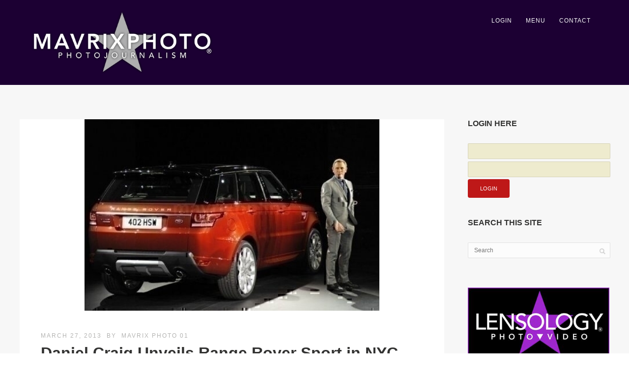

--- FILE ---
content_type: text/html; charset=UTF-8
request_url: https://mavrixphoto.com/https-www-mavrixonline-local-daniel-craig-unveils-range-rover-sport-nyc__trashed/
body_size: 38561
content:

<!DOCTYPE html>
<html lang="en-US">
<head>
<meta http-equiv="Content-Type" content="text/html; charset=UTF-8" />

<!-- facebook meta tag for image -->
<meta property="og:image" content="https://mavrixphoto.com/wp-content/uploads/2013/03/Range-Rover-Sport-Unveiling_3_26_13_01.jpg"/>
<!-- Google+ meta tag for image -->
<meta itemprop="image" content="https://mavrixphoto.com/wp-content/uploads/2013/03/Range-Rover-Sport-Unveiling_3_26_13_01.jpg">


<!-- Mobile Devices Viewport Resset-->
<meta name="viewport" content="width=device-width, initial-scale=1.0, maximum-scale=1">
<meta name="apple-mobile-web-app-capable" content="yes">
<!-- <meta name="viewport" content="initial-scale=1.0, user-scalable=1" /> -->
<!-- Keywords-->
<meta name="keywords" content="celebrity,bikini,famous,music,event,entertainment" />





<link rel="alternate" type="application/rss+xml" title="Mavrixphoto Photo-Journalism RSS" href="https://mavrixphoto.com/feed/" />
<link rel="pingback" href="https://mavrixphoto.com/xmlrpc.php" />
<link rel="shortcut icon" type="image/x-icon" href="https://mavrixphoto.com/wp-content/uploads/2022/01/favicon.png" />

<!--[if lt IE 9]>
<script src="https://mavrixphoto.com/wp-content/themes/thestory/js/html5shiv.js"></script>
<![endif]-->

<meta name='robots' content='index, follow, max-image-preview:large, max-snippet:-1, max-video-preview:-1' />
	<style>img:is([sizes="auto" i], [sizes^="auto," i]) { contain-intrinsic-size: 3000px 1500px }</style>
	<meta property="og:title" content="Daniel Craig Unveils Range Rover Sport in NYC"/>
<meta property="og:description" content="[nggallery id=4036]

Daniel Craig looked as dapper as 007 should tonight in New York as he unveiled the new the Range Rover Sport to the world at the 2013 New Y"/>
<meta property="og:image:alt" content="Daniel Craig"/>
<meta property="og:image" content="https://mavrixphoto.com/wp-content/uploads/2013/03/Range-Rover-Sport-Unveiling_3_26_13_01.jpg"/>
<meta property="og:image:width" content="512" />
<meta property="og:image:height" content="333" />
<meta property="og:type" content="article"/>
<meta property="og:article:published_time" content="2013-03-27 00:00:00"/>
<meta property="og:article:modified_time" content="2020-05-26 17:52:53"/>
<meta property="og:article:tag" content="Daniel Craig|Land Rover|New York Auto Show|Range Rover Sport"/>
<meta name="twitter:card" content="summary">
<meta name="twitter:title" content="Daniel Craig Unveils Range Rover Sport in NYC"/>
<meta name="twitter:description" content="[nggallery id=4036]

Daniel Craig looked as dapper as 007 should tonight in New York as he unveiled the new the Range Rover Sport to the world at the 2013 New Y"/>
<meta name="twitter:image" content="https://mavrixphoto.com/wp-content/uploads/2013/03/Range-Rover-Sport-Unveiling_3_26_13_01.jpg"/>
<meta name="twitter:image:alt" content="Daniel Craig"/>
<meta name="author" content="Mavrix Photo 01"/>

	<!-- This site is optimized with the Yoast SEO plugin v26.7 - https://yoast.com/wordpress/plugins/seo/ -->
	<title>Daniel Craig Unveils Range Rover Sport in NYC - Mavrixphoto Photo-Journalism</title>
	<link rel="canonical" href="https://mavrixphoto.com/https-www-mavrixonline-local-daniel-craig-unveils-range-rover-sport-nyc__trashed/" />
	<meta property="og:url" content="https://mavrixphoto.com/https-www-mavrixonline-local-daniel-craig-unveils-range-rover-sport-nyc__trashed/" />
	<meta property="og:site_name" content="Mavrixphoto Photo-Journalism" />
	<meta property="article:publisher" content="https://www.facebook.com/mavrixphoto/" />
	<meta property="article:published_time" content="2013-03-27T04:00:00+00:00" />
	<meta property="article:modified_time" content="2020-05-26T21:52:53+00:00" />
	<meta property="og:image" content="https://mavrixphoto.com/wp-content/uploads/2013/03/Range-Rover-Sport-Unveiling_3_26_13_01.jpg" />
	<meta property="og:image:width" content="512" />
	<meta property="og:image:height" content="333" />
	<meta property="og:image:type" content="image/jpeg" />
	<meta name="author" content="Mavrix Photo 01" />
	<meta name="twitter:creator" content="@mavrixphoto" />
	<meta name="twitter:site" content="@mavrixphoto" />
	<meta name="twitter:label1" content="Written by" />
	<meta name="twitter:data1" content="Mavrix Photo 01" />
	<script type="application/ld+json" class="yoast-schema-graph">{"@context":"https://schema.org","@graph":[{"@type":"Article","@id":"https://mavrixphoto.com/https-www-mavrixonline-local-daniel-craig-unveils-range-rover-sport-nyc__trashed/#article","isPartOf":{"@id":"https://mavrixphoto.com/https-www-mavrixonline-local-daniel-craig-unveils-range-rover-sport-nyc__trashed/"},"author":{"name":"Mavrix Photo 01","@id":"https://mavrixphoto.com/#/schema/person/ccd9ef5cbfb61cc5afabb44376ed8c42"},"headline":"Daniel Craig Unveils Range Rover Sport in NYC","datePublished":"2013-03-27T04:00:00+00:00","dateModified":"2020-05-26T21:52:53+00:00","mainEntityOfPage":{"@id":"https://mavrixphoto.com/https-www-mavrixonline-local-daniel-craig-unveils-range-rover-sport-nyc__trashed/"},"wordCount":44,"commentCount":0,"publisher":{"@id":"https://mavrixphoto.com/#organization"},"image":{"@id":"https://mavrixphoto.com/https-www-mavrixonline-local-daniel-craig-unveils-range-rover-sport-nyc__trashed/#primaryimage"},"thumbnailUrl":"https://mavrixphoto.com/wp-content/uploads/2013/03/Range-Rover-Sport-Unveiling_3_26_13_01.jpg","keywords":["Daniel Craig|Land Rover|New York Auto Show|Range Rover Sport"],"articleSection":["Celebrity"],"inLanguage":"en-US","potentialAction":[{"@type":"CommentAction","name":"Comment","target":["https://mavrixphoto.com/https-www-mavrixonline-local-daniel-craig-unveils-range-rover-sport-nyc__trashed/#respond"]}]},{"@type":"WebPage","@id":"https://mavrixphoto.com/https-www-mavrixonline-local-daniel-craig-unveils-range-rover-sport-nyc__trashed/","url":"https://mavrixphoto.com/https-www-mavrixonline-local-daniel-craig-unveils-range-rover-sport-nyc__trashed/","name":"Daniel Craig Unveils Range Rover Sport in NYC - Mavrixphoto Photo-Journalism","isPartOf":{"@id":"https://mavrixphoto.com/#website"},"primaryImageOfPage":{"@id":"https://mavrixphoto.com/https-www-mavrixonline-local-daniel-craig-unveils-range-rover-sport-nyc__trashed/#primaryimage"},"image":{"@id":"https://mavrixphoto.com/https-www-mavrixonline-local-daniel-craig-unveils-range-rover-sport-nyc__trashed/#primaryimage"},"thumbnailUrl":"https://mavrixphoto.com/wp-content/uploads/2013/03/Range-Rover-Sport-Unveiling_3_26_13_01.jpg","datePublished":"2013-03-27T04:00:00+00:00","dateModified":"2020-05-26T21:52:53+00:00","breadcrumb":{"@id":"https://mavrixphoto.com/https-www-mavrixonline-local-daniel-craig-unveils-range-rover-sport-nyc__trashed/#breadcrumb"},"inLanguage":"en-US","potentialAction":[{"@type":"ReadAction","target":["https://mavrixphoto.com/https-www-mavrixonline-local-daniel-craig-unveils-range-rover-sport-nyc__trashed/"]}]},{"@type":"ImageObject","inLanguage":"en-US","@id":"https://mavrixphoto.com/https-www-mavrixonline-local-daniel-craig-unveils-range-rover-sport-nyc__trashed/#primaryimage","url":"https://mavrixphoto.com/wp-content/uploads/2013/03/Range-Rover-Sport-Unveiling_3_26_13_01.jpg","contentUrl":"https://mavrixphoto.com/wp-content/uploads/2013/03/Range-Rover-Sport-Unveiling_3_26_13_01.jpg","width":512,"height":333,"caption":"Daniel Craig"},{"@type":"BreadcrumbList","@id":"https://mavrixphoto.com/https-www-mavrixonline-local-daniel-craig-unveils-range-rover-sport-nyc__trashed/#breadcrumb","itemListElement":[{"@type":"ListItem","position":1,"name":"Home","item":"https://mavrixphoto.com/"},{"@type":"ListItem","position":2,"name":"Daniel Craig Unveils Range Rover Sport in NYC"}]},{"@type":"WebSite","@id":"https://mavrixphoto.com/#website","url":"https://mavrixphoto.com/","name":"Mavrixphoto.com","description":"Photo-Journalism And Celebrity News.","publisher":{"@id":"https://mavrixphoto.com/#organization"},"potentialAction":[{"@type":"SearchAction","target":{"@type":"EntryPoint","urlTemplate":"https://mavrixphoto.com/?s={search_term_string}"},"query-input":{"@type":"PropertyValueSpecification","valueRequired":true,"valueName":"search_term_string"}}],"inLanguage":"en-US"},{"@type":"Organization","@id":"https://mavrixphoto.com/#organization","name":"Mavrix Photo Inc","url":"https://mavrixphoto.com/","logo":{"@type":"ImageObject","inLanguage":"en-US","@id":"https://mavrixphoto.com/#/schema/logo/image/","url":"https://mavrixphoto.com/wp-content/uploads/2020/09/logo_master_black.png","contentUrl":"https://mavrixphoto.com/wp-content/uploads/2020/09/logo_master_black.png","width":1000,"height":350,"caption":"Mavrix Photo Inc"},"image":{"@id":"https://mavrixphoto.com/#/schema/logo/image/"},"sameAs":["https://www.facebook.com/mavrixphoto/","https://x.com/mavrixphoto","https://www.instagram.com/mavrixphoto/","https://www.linkedin.com/company/mavrixphoto","https://www.youtube.com/user/Mavrixphoto/videos"]},{"@type":"Person","@id":"https://mavrixphoto.com/#/schema/person/ccd9ef5cbfb61cc5afabb44376ed8c42","name":"Mavrix Photo 01","image":{"@type":"ImageObject","inLanguage":"en-US","@id":"https://mavrixphoto.com/#/schema/person/image/","url":"https://secure.gravatar.com/avatar/d03a71c9c5565d4d447e39b634f15eee9e3779f6c448827cc744b07438070f6f?s=96&d=wavatar&r=r","contentUrl":"https://secure.gravatar.com/avatar/d03a71c9c5565d4d447e39b634f15eee9e3779f6c448827cc744b07438070f6f?s=96&d=wavatar&r=r","caption":"Mavrix Photo 01"},"url":"https://mavrixphoto.com/author/mavrix-photo-01/"}]}</script>
	<!-- / Yoast SEO plugin. -->


<link rel='dns-prefetch' href='//www.google.com' />
<link rel='dns-prefetch' href='//www.youtube.com' />
<link rel='dns-prefetch' href='//www.googletagmanager.com' />
<link rel='dns-prefetch' href='//fonts.googleapis.com' />
<script type="text/javascript">
/* <![CDATA[ */
window._wpemojiSettings = {"baseUrl":"https:\/\/s.w.org\/images\/core\/emoji\/16.0.1\/72x72\/","ext":".png","svgUrl":"https:\/\/s.w.org\/images\/core\/emoji\/16.0.1\/svg\/","svgExt":".svg","source":{"concatemoji":"https:\/\/mavrixphoto.com\/wp-includes\/js\/wp-emoji-release.min.js?ver=e3484f1925b52899a576619dd2f06516"}};
/*! This file is auto-generated */
!function(s,n){var o,i,e;function c(e){try{var t={supportTests:e,timestamp:(new Date).valueOf()};sessionStorage.setItem(o,JSON.stringify(t))}catch(e){}}function p(e,t,n){e.clearRect(0,0,e.canvas.width,e.canvas.height),e.fillText(t,0,0);var t=new Uint32Array(e.getImageData(0,0,e.canvas.width,e.canvas.height).data),a=(e.clearRect(0,0,e.canvas.width,e.canvas.height),e.fillText(n,0,0),new Uint32Array(e.getImageData(0,0,e.canvas.width,e.canvas.height).data));return t.every(function(e,t){return e===a[t]})}function u(e,t){e.clearRect(0,0,e.canvas.width,e.canvas.height),e.fillText(t,0,0);for(var n=e.getImageData(16,16,1,1),a=0;a<n.data.length;a++)if(0!==n.data[a])return!1;return!0}function f(e,t,n,a){switch(t){case"flag":return n(e,"\ud83c\udff3\ufe0f\u200d\u26a7\ufe0f","\ud83c\udff3\ufe0f\u200b\u26a7\ufe0f")?!1:!n(e,"\ud83c\udde8\ud83c\uddf6","\ud83c\udde8\u200b\ud83c\uddf6")&&!n(e,"\ud83c\udff4\udb40\udc67\udb40\udc62\udb40\udc65\udb40\udc6e\udb40\udc67\udb40\udc7f","\ud83c\udff4\u200b\udb40\udc67\u200b\udb40\udc62\u200b\udb40\udc65\u200b\udb40\udc6e\u200b\udb40\udc67\u200b\udb40\udc7f");case"emoji":return!a(e,"\ud83e\udedf")}return!1}function g(e,t,n,a){var r="undefined"!=typeof WorkerGlobalScope&&self instanceof WorkerGlobalScope?new OffscreenCanvas(300,150):s.createElement("canvas"),o=r.getContext("2d",{willReadFrequently:!0}),i=(o.textBaseline="top",o.font="600 32px Arial",{});return e.forEach(function(e){i[e]=t(o,e,n,a)}),i}function t(e){var t=s.createElement("script");t.src=e,t.defer=!0,s.head.appendChild(t)}"undefined"!=typeof Promise&&(o="wpEmojiSettingsSupports",i=["flag","emoji"],n.supports={everything:!0,everythingExceptFlag:!0},e=new Promise(function(e){s.addEventListener("DOMContentLoaded",e,{once:!0})}),new Promise(function(t){var n=function(){try{var e=JSON.parse(sessionStorage.getItem(o));if("object"==typeof e&&"number"==typeof e.timestamp&&(new Date).valueOf()<e.timestamp+604800&&"object"==typeof e.supportTests)return e.supportTests}catch(e){}return null}();if(!n){if("undefined"!=typeof Worker&&"undefined"!=typeof OffscreenCanvas&&"undefined"!=typeof URL&&URL.createObjectURL&&"undefined"!=typeof Blob)try{var e="postMessage("+g.toString()+"("+[JSON.stringify(i),f.toString(),p.toString(),u.toString()].join(",")+"));",a=new Blob([e],{type:"text/javascript"}),r=new Worker(URL.createObjectURL(a),{name:"wpTestEmojiSupports"});return void(r.onmessage=function(e){c(n=e.data),r.terminate(),t(n)})}catch(e){}c(n=g(i,f,p,u))}t(n)}).then(function(e){for(var t in e)n.supports[t]=e[t],n.supports.everything=n.supports.everything&&n.supports[t],"flag"!==t&&(n.supports.everythingExceptFlag=n.supports.everythingExceptFlag&&n.supports[t]);n.supports.everythingExceptFlag=n.supports.everythingExceptFlag&&!n.supports.flag,n.DOMReady=!1,n.readyCallback=function(){n.DOMReady=!0}}).then(function(){return e}).then(function(){var e;n.supports.everything||(n.readyCallback(),(e=n.source||{}).concatemoji?t(e.concatemoji):e.wpemoji&&e.twemoji&&(t(e.twemoji),t(e.wpemoji)))}))}((window,document),window._wpemojiSettings);
/* ]]> */
</script>
<style id='wp-emoji-styles-inline-css' type='text/css'>

	img.wp-smiley, img.emoji {
		display: inline !important;
		border: none !important;
		box-shadow: none !important;
		height: 1em !important;
		width: 1em !important;
		margin: 0 0.07em !important;
		vertical-align: -0.1em !important;
		background: none !important;
		padding: 0 !important;
	}
</style>
<link rel='stylesheet' id='wp-block-library-css' href='https://mavrixphoto.com/wp-includes/css/dist/block-library/style.min.css?ver=e3484f1925b52899a576619dd2f06516' type='text/css' media='all' />
<style id='classic-theme-styles-inline-css' type='text/css'>
/*! This file is auto-generated */
.wp-block-button__link{color:#fff;background-color:#32373c;border-radius:9999px;box-shadow:none;text-decoration:none;padding:calc(.667em + 2px) calc(1.333em + 2px);font-size:1.125em}.wp-block-file__button{background:#32373c;color:#fff;text-decoration:none}
</style>
<style id='global-styles-inline-css' type='text/css'>
:root{--wp--preset--aspect-ratio--square: 1;--wp--preset--aspect-ratio--4-3: 4/3;--wp--preset--aspect-ratio--3-4: 3/4;--wp--preset--aspect-ratio--3-2: 3/2;--wp--preset--aspect-ratio--2-3: 2/3;--wp--preset--aspect-ratio--16-9: 16/9;--wp--preset--aspect-ratio--9-16: 9/16;--wp--preset--color--black: #000000;--wp--preset--color--cyan-bluish-gray: #abb8c3;--wp--preset--color--white: #ffffff;--wp--preset--color--pale-pink: #f78da7;--wp--preset--color--vivid-red: #cf2e2e;--wp--preset--color--luminous-vivid-orange: #ff6900;--wp--preset--color--luminous-vivid-amber: #fcb900;--wp--preset--color--light-green-cyan: #7bdcb5;--wp--preset--color--vivid-green-cyan: #00d084;--wp--preset--color--pale-cyan-blue: #8ed1fc;--wp--preset--color--vivid-cyan-blue: #0693e3;--wp--preset--color--vivid-purple: #9b51e0;--wp--preset--gradient--vivid-cyan-blue-to-vivid-purple: linear-gradient(135deg,rgba(6,147,227,1) 0%,rgb(155,81,224) 100%);--wp--preset--gradient--light-green-cyan-to-vivid-green-cyan: linear-gradient(135deg,rgb(122,220,180) 0%,rgb(0,208,130) 100%);--wp--preset--gradient--luminous-vivid-amber-to-luminous-vivid-orange: linear-gradient(135deg,rgba(252,185,0,1) 0%,rgba(255,105,0,1) 100%);--wp--preset--gradient--luminous-vivid-orange-to-vivid-red: linear-gradient(135deg,rgba(255,105,0,1) 0%,rgb(207,46,46) 100%);--wp--preset--gradient--very-light-gray-to-cyan-bluish-gray: linear-gradient(135deg,rgb(238,238,238) 0%,rgb(169,184,195) 100%);--wp--preset--gradient--cool-to-warm-spectrum: linear-gradient(135deg,rgb(74,234,220) 0%,rgb(151,120,209) 20%,rgb(207,42,186) 40%,rgb(238,44,130) 60%,rgb(251,105,98) 80%,rgb(254,248,76) 100%);--wp--preset--gradient--blush-light-purple: linear-gradient(135deg,rgb(255,206,236) 0%,rgb(152,150,240) 100%);--wp--preset--gradient--blush-bordeaux: linear-gradient(135deg,rgb(254,205,165) 0%,rgb(254,45,45) 50%,rgb(107,0,62) 100%);--wp--preset--gradient--luminous-dusk: linear-gradient(135deg,rgb(255,203,112) 0%,rgb(199,81,192) 50%,rgb(65,88,208) 100%);--wp--preset--gradient--pale-ocean: linear-gradient(135deg,rgb(255,245,203) 0%,rgb(182,227,212) 50%,rgb(51,167,181) 100%);--wp--preset--gradient--electric-grass: linear-gradient(135deg,rgb(202,248,128) 0%,rgb(113,206,126) 100%);--wp--preset--gradient--midnight: linear-gradient(135deg,rgb(2,3,129) 0%,rgb(40,116,252) 100%);--wp--preset--font-size--small: 13px;--wp--preset--font-size--medium: 20px;--wp--preset--font-size--large: 36px;--wp--preset--font-size--x-large: 42px;--wp--preset--spacing--20: 0.44rem;--wp--preset--spacing--30: 0.67rem;--wp--preset--spacing--40: 1rem;--wp--preset--spacing--50: 1.5rem;--wp--preset--spacing--60: 2.25rem;--wp--preset--spacing--70: 3.38rem;--wp--preset--spacing--80: 5.06rem;--wp--preset--shadow--natural: 6px 6px 9px rgba(0, 0, 0, 0.2);--wp--preset--shadow--deep: 12px 12px 50px rgba(0, 0, 0, 0.4);--wp--preset--shadow--sharp: 6px 6px 0px rgba(0, 0, 0, 0.2);--wp--preset--shadow--outlined: 6px 6px 0px -3px rgba(255, 255, 255, 1), 6px 6px rgba(0, 0, 0, 1);--wp--preset--shadow--crisp: 6px 6px 0px rgba(0, 0, 0, 1);}:where(.is-layout-flex){gap: 0.5em;}:where(.is-layout-grid){gap: 0.5em;}body .is-layout-flex{display: flex;}.is-layout-flex{flex-wrap: wrap;align-items: center;}.is-layout-flex > :is(*, div){margin: 0;}body .is-layout-grid{display: grid;}.is-layout-grid > :is(*, div){margin: 0;}:where(.wp-block-columns.is-layout-flex){gap: 2em;}:where(.wp-block-columns.is-layout-grid){gap: 2em;}:where(.wp-block-post-template.is-layout-flex){gap: 1.25em;}:where(.wp-block-post-template.is-layout-grid){gap: 1.25em;}.has-black-color{color: var(--wp--preset--color--black) !important;}.has-cyan-bluish-gray-color{color: var(--wp--preset--color--cyan-bluish-gray) !important;}.has-white-color{color: var(--wp--preset--color--white) !important;}.has-pale-pink-color{color: var(--wp--preset--color--pale-pink) !important;}.has-vivid-red-color{color: var(--wp--preset--color--vivid-red) !important;}.has-luminous-vivid-orange-color{color: var(--wp--preset--color--luminous-vivid-orange) !important;}.has-luminous-vivid-amber-color{color: var(--wp--preset--color--luminous-vivid-amber) !important;}.has-light-green-cyan-color{color: var(--wp--preset--color--light-green-cyan) !important;}.has-vivid-green-cyan-color{color: var(--wp--preset--color--vivid-green-cyan) !important;}.has-pale-cyan-blue-color{color: var(--wp--preset--color--pale-cyan-blue) !important;}.has-vivid-cyan-blue-color{color: var(--wp--preset--color--vivid-cyan-blue) !important;}.has-vivid-purple-color{color: var(--wp--preset--color--vivid-purple) !important;}.has-black-background-color{background-color: var(--wp--preset--color--black) !important;}.has-cyan-bluish-gray-background-color{background-color: var(--wp--preset--color--cyan-bluish-gray) !important;}.has-white-background-color{background-color: var(--wp--preset--color--white) !important;}.has-pale-pink-background-color{background-color: var(--wp--preset--color--pale-pink) !important;}.has-vivid-red-background-color{background-color: var(--wp--preset--color--vivid-red) !important;}.has-luminous-vivid-orange-background-color{background-color: var(--wp--preset--color--luminous-vivid-orange) !important;}.has-luminous-vivid-amber-background-color{background-color: var(--wp--preset--color--luminous-vivid-amber) !important;}.has-light-green-cyan-background-color{background-color: var(--wp--preset--color--light-green-cyan) !important;}.has-vivid-green-cyan-background-color{background-color: var(--wp--preset--color--vivid-green-cyan) !important;}.has-pale-cyan-blue-background-color{background-color: var(--wp--preset--color--pale-cyan-blue) !important;}.has-vivid-cyan-blue-background-color{background-color: var(--wp--preset--color--vivid-cyan-blue) !important;}.has-vivid-purple-background-color{background-color: var(--wp--preset--color--vivid-purple) !important;}.has-black-border-color{border-color: var(--wp--preset--color--black) !important;}.has-cyan-bluish-gray-border-color{border-color: var(--wp--preset--color--cyan-bluish-gray) !important;}.has-white-border-color{border-color: var(--wp--preset--color--white) !important;}.has-pale-pink-border-color{border-color: var(--wp--preset--color--pale-pink) !important;}.has-vivid-red-border-color{border-color: var(--wp--preset--color--vivid-red) !important;}.has-luminous-vivid-orange-border-color{border-color: var(--wp--preset--color--luminous-vivid-orange) !important;}.has-luminous-vivid-amber-border-color{border-color: var(--wp--preset--color--luminous-vivid-amber) !important;}.has-light-green-cyan-border-color{border-color: var(--wp--preset--color--light-green-cyan) !important;}.has-vivid-green-cyan-border-color{border-color: var(--wp--preset--color--vivid-green-cyan) !important;}.has-pale-cyan-blue-border-color{border-color: var(--wp--preset--color--pale-cyan-blue) !important;}.has-vivid-cyan-blue-border-color{border-color: var(--wp--preset--color--vivid-cyan-blue) !important;}.has-vivid-purple-border-color{border-color: var(--wp--preset--color--vivid-purple) !important;}.has-vivid-cyan-blue-to-vivid-purple-gradient-background{background: var(--wp--preset--gradient--vivid-cyan-blue-to-vivid-purple) !important;}.has-light-green-cyan-to-vivid-green-cyan-gradient-background{background: var(--wp--preset--gradient--light-green-cyan-to-vivid-green-cyan) !important;}.has-luminous-vivid-amber-to-luminous-vivid-orange-gradient-background{background: var(--wp--preset--gradient--luminous-vivid-amber-to-luminous-vivid-orange) !important;}.has-luminous-vivid-orange-to-vivid-red-gradient-background{background: var(--wp--preset--gradient--luminous-vivid-orange-to-vivid-red) !important;}.has-very-light-gray-to-cyan-bluish-gray-gradient-background{background: var(--wp--preset--gradient--very-light-gray-to-cyan-bluish-gray) !important;}.has-cool-to-warm-spectrum-gradient-background{background: var(--wp--preset--gradient--cool-to-warm-spectrum) !important;}.has-blush-light-purple-gradient-background{background: var(--wp--preset--gradient--blush-light-purple) !important;}.has-blush-bordeaux-gradient-background{background: var(--wp--preset--gradient--blush-bordeaux) !important;}.has-luminous-dusk-gradient-background{background: var(--wp--preset--gradient--luminous-dusk) !important;}.has-pale-ocean-gradient-background{background: var(--wp--preset--gradient--pale-ocean) !important;}.has-electric-grass-gradient-background{background: var(--wp--preset--gradient--electric-grass) !important;}.has-midnight-gradient-background{background: var(--wp--preset--gradient--midnight) !important;}.has-small-font-size{font-size: var(--wp--preset--font-size--small) !important;}.has-medium-font-size{font-size: var(--wp--preset--font-size--medium) !important;}.has-large-font-size{font-size: var(--wp--preset--font-size--large) !important;}.has-x-large-font-size{font-size: var(--wp--preset--font-size--x-large) !important;}
:where(.wp-block-post-template.is-layout-flex){gap: 1.25em;}:where(.wp-block-post-template.is-layout-grid){gap: 1.25em;}
:where(.wp-block-columns.is-layout-flex){gap: 2em;}:where(.wp-block-columns.is-layout-grid){gap: 2em;}
:root :where(.wp-block-pullquote){font-size: 1.5em;line-height: 1.6;}
</style>
<link rel='stylesheet' id='collapscore-css-css' href='https://mavrixphoto.com/wp-content/plugins/jquery-collapse-o-matic/css/core_style.css?ver=1.0' type='text/css' media='all' />
<link rel='stylesheet' id='collapseomatic-css-css' href='https://mavrixphoto.com/wp-content/plugins/jquery-collapse-o-matic/css/light_style.css?ver=1.6' type='text/css' media='all' />
<link rel='stylesheet' id='ngg_trigger_buttons-css' href='https://mavrixphoto.com/wp-content/plugins/nextgen-gallery/static/GalleryDisplay/trigger_buttons.css?ver=4.0.3' type='text/css' media='all' />
<link rel='stylesheet' id='simplelightbox-0-css' href='https://mavrixphoto.com/wp-content/plugins/nextgen-gallery/static/Lightbox/simplelightbox/simple-lightbox.css?ver=4.0.3' type='text/css' media='all' />
<link rel='stylesheet' id='fontawesome_v4_shim_style-css' href='https://mavrixphoto.com/wp-content/plugins/nextgen-gallery/static/FontAwesome/css/v4-shims.min.css?ver=e3484f1925b52899a576619dd2f06516' type='text/css' media='all' />
<link rel='stylesheet' id='fontawesome-css' href='https://mavrixphoto.com/wp-content/plugins/nextgen-gallery/static/FontAwesome/css/all.min.css?ver=e3484f1925b52899a576619dd2f06516' type='text/css' media='all' />
<link rel='stylesheet' id='nextgen_pagination_style-css' href='https://mavrixphoto.com/wp-content/plugins/nextgen-gallery/static/GalleryDisplay/pagination_style.css?ver=4.0.3' type='text/css' media='all' />
<link rel='stylesheet' id='nextgen_basic_thumbnails_style-css' href='https://mavrixphoto.com/wp-content/plugins/nextgen-gallery/static/Thumbnails/nextgen_basic_thumbnails.css?ver=4.0.3' type='text/css' media='all' />
<link rel='stylesheet' id='wp-components-css' href='https://mavrixphoto.com/wp-includes/css/dist/components/style.min.css?ver=e3484f1925b52899a576619dd2f06516' type='text/css' media='all' />
<link rel='stylesheet' id='godaddy-styles-css' href='https://mavrixphoto.com/wp-content/mu-plugins/vendor/wpex/godaddy-launch/includes/Dependencies/GoDaddy/Styles/build/latest.css?ver=2.0.2' type='text/css' media='all' />
<link rel='stylesheet' id='pexeto-font-0-css' href='http://fonts.googleapis.com/css?family=Open+Sans%3A400%2C300%2C400italic%2C700&#038;ver=e3484f1925b52899a576619dd2f06516' type='text/css' media='all' />
<link rel='stylesheet' id='pexeto-font-1-css' href='http://fonts.googleapis.com/css?family=Montserrat%3A400%2C700&#038;ver=e3484f1925b52899a576619dd2f06516' type='text/css' media='all' />
<link rel='stylesheet' id='pexeto-pretty-photo-css' href='https://mavrixphoto.com/wp-content/themes/thestory/css/prettyPhoto.css?ver=1727588161' type='text/css' media='all' />
<link rel='stylesheet' id='pexeto-stylesheet-css' href='https://mavrixphoto.com/wp-content/themes/thestory-child/style.css?ver=1727588161' type='text/css' media='all' />
<style id='pexeto-stylesheet-inline-css' type='text/css'>
button, .button , input[type="submit"], input[type="button"], 
								#submit, .left-arrow:hover,.right-arrow:hover, .ps-left-arrow:hover, 
								.ps-right-arrow:hover, .cs-arrows:hover,.nivo-nextNav:hover, .nivo-prevNav:hover,
								.scroll-to-top:hover, .services-icon .img-container, .services-thumbnail h3:after,
								.pg-pagination a.current, .pg-pagination a:hover, #content-container .wp-pagenavi span.current, 
								#content-container .wp-pagenavi a:hover, #blog-pagination a:hover,
								.pg-item h2:after, .pc-item h2:after, .ps-icon, .ps-left-arrow:hover, .ps-right-arrow:hover,
								.pc-next:hover, .pc-prev:hover, .pc-wrapper .icon-circle, .pg-item .icon-circle, .qg-img .icon-circle,
								.ts-arrow:hover, .section-light .section-title:before, .section-light2 .section-title:after,
								.section-light-bg .section-title:after, .section-dark .section-title:after,
								.woocommerce .widget_price_filter .ui-slider .ui-slider-range,
								.woocommerce-page .widget_price_filter .ui-slider .ui-slider-range, 
								.controlArrow.prev:hover,.controlArrow.next:hover, .pex-woo-cart-num,
								.woocommerce span.onsale, .woocommerce-page span.onsale.woocommerce nav.woocommerce-pagination ul li span.current, .woocommerce-page nav.woocommerce-pagination ul li span.current,
								.woocommerce #content nav.woocommerce-pagination ul li span.current, .woocommerce-page #content nav.woocommerce-pagination ul li span.current,
								.woocommerce #content nav.woocommerce-pagination ul li span.current, .woocommerce-page #content nav.woocommerce-pagination ul li span.current,
								.woocommerce nav.woocommerce-pagination ul li a:hover, .woocommerce-page nav.woocommerce-pagination ul li a:hover,
								.woocommerce #content nav.woocommerce-pagination ul li a:hover, .woocommerce-page #content nav.woocommerce-pagination ul li a:hover,
								.woocommerce nav.woocommerce-pagination ul li a:focus, .woocommerce-page nav.woocommerce-pagination ul li a:focus,
								.woocommerce #content nav.woocommerce-pagination ul li a:focus, .woocommerce-page #content nav.woocommerce-pagination ul li a:focus,
								.pt-highlight .pt-title{background-color:#aa71e2;}a, a:hover, .post-info a:hover, .read-more, .footer-widgets a:hover, .comment-info .reply,
								.comment-info .reply a, .comment-info, .post-title a:hover, .post-tags a, .format-aside aside a:hover,
								.testimonials-details a, .lp-title a:hover, .woocommerce .star-rating, .woocommerce-page .star-rating,
								.woocommerce .star-rating:before, .woocommerce-page .star-rating:before, .tabs .current a,
								#wp-calendar tbody td a, .widget_nav_menu li.current-menu-item > a, .archive-page a:hover, .woocommerce-MyAccount-navigation li.is-active a{color:#aa71e2;}.accordion-title.current, .read-more, .bypostauthor, .sticky,
								.pg-cat-filter a.current{border-color:#aa71e2;}.pg-element-loading .icon-circle:after{border-top-color:#aa71e2;}.header-wrapper, .pg-navigation, .mobile.page-template-template-fullscreen-slider-php #header, .mobile.page-template-template-fullscreen-slider-php .header-wrapper{background-color:#1c0033;}.dark-header #header{background-color:rgba(28,0,51,0.7);}.fixed-header-scroll #header{background-color:rgba(28,0,51,0.95);}.nav-menu li.mega-menu-item > ul, .nav-menu ul ul li{background-color:#1c0033;}.mob-nav-menu{background-color:rgba(28,0,51,0.96);}#footer, #footer input[type=text], #footer input[type=password], 
								#footer textarea, #footer input[type=search]{background-color:#1c0033;}#logo-container img{width:370px; }.content-slider{padding-top:125px; padding-bottom:90px;}@media screen and (max-width: 1000px){.content-slider{padding-top:104px; padding-bottom:75px;}}.page-masonry .post {
    min-height: 620px !important;
}
.home.page-template .blog-post-img.img-loading {
   // max-height: 250px;
   // overflow: hidden;
}
</style>
<!--[if lte IE 8]>
<link rel='stylesheet' id='pexeto-ie8-css' href='https://mavrixphoto.com/wp-content/themes/thestory/css/style_ie8.css?ver=1727588161' type='text/css' media='all' />
<![endif]-->
<link rel='stylesheet' id='wp-pagenavi-css' href='https://mavrixphoto.com/wp-content/plugins/wp-pagenavi/pagenavi-css.css?ver=2.70' type='text/css' media='all' />
<link rel='stylesheet' id='heateor_sss_frontend_css-css' href='https://mavrixphoto.com/wp-content/plugins/sassy-social-share/public/css/sassy-social-share-public.css?ver=3.3.79' type='text/css' media='all' />
<style id='heateor_sss_frontend_css-inline-css' type='text/css'>
.heateor_sss_button_instagram span.heateor_sss_svg,a.heateor_sss_instagram span.heateor_sss_svg{background:radial-gradient(circle at 30% 107%,#fdf497 0,#fdf497 5%,#fd5949 45%,#d6249f 60%,#285aeb 90%)}.heateor_sss_horizontal_sharing .heateor_sss_svg,.heateor_sss_standard_follow_icons_container .heateor_sss_svg{color:#fff;border-width:0px;border-style:solid;border-color:transparent}.heateor_sss_horizontal_sharing .heateorSssTCBackground{color:#666}.heateor_sss_horizontal_sharing span.heateor_sss_svg:hover,.heateor_sss_standard_follow_icons_container span.heateor_sss_svg:hover{border-color:transparent;}.heateor_sss_vertical_sharing span.heateor_sss_svg,.heateor_sss_floating_follow_icons_container span.heateor_sss_svg{color:#fff;border-width:0px;border-style:solid;border-color:transparent;}.heateor_sss_vertical_sharing .heateorSssTCBackground{color:#666;}.heateor_sss_vertical_sharing span.heateor_sss_svg:hover,.heateor_sss_floating_follow_icons_container span.heateor_sss_svg:hover{border-color:transparent;}@media screen and (max-width:783px) {.heateor_sss_vertical_sharing{display:none!important}}
</style>
<link rel='stylesheet' id='ecae-frontend-css' href='https://mavrixphoto.com/wp-content/plugins/easy-custom-auto-excerpt/assets/style-frontend.css?ver=2.5.0' type='text/css' media='all' />
<style id='ecae-frontend-inline-css' type='text/css'>
.ecae-button {
			display: inline-block !important;
		}
</style>
<link rel='stylesheet' id='ecae-buttonskin-none-css' href='https://mavrixphoto.com/wp-content/plugins/easy-custom-auto-excerpt/buttons/ecae-buttonskin-none.css?ver=2.5.0' type='text/css' media='all' />
<script type="text/javascript" src="https://mavrixphoto.com/wp-includes/js/jquery/jquery.min.js?ver=3.7.1" id="jquery-core-js"></script>
<script type="text/javascript" src="https://mavrixphoto.com/wp-includes/js/jquery/jquery-migrate.min.js?ver=3.4.1" id="jquery-migrate-js"></script>
<script type="text/javascript" id="collapseomatic-js-js-before">
/* <![CDATA[ */
const com_options = {"colomatduration":"fast","colomatslideEffect":"slideFade","colomatpauseInit":"","colomattouchstart":""}
/* ]]> */
</script>
<script type="text/javascript" src="https://mavrixphoto.com/wp-content/plugins/jquery-collapse-o-matic/js/collapse.js?ver=1.7.2" id="collapseomatic-js-js"></script>
<script type="text/javascript" id="photocrati_ajax-js-extra">
/* <![CDATA[ */
var photocrati_ajax = {"url":"https:\/\/mavrixphoto.com\/index.php?photocrati_ajax=1","rest_url":"https:\/\/mavrixphoto.com\/wp-json\/","wp_home_url":"https:\/\/mavrixphoto.com","wp_site_url":"https:\/\/mavrixphoto.com","wp_root_url":"https:\/\/mavrixphoto.com","wp_plugins_url":"https:\/\/mavrixphoto.com\/wp-content\/plugins","wp_content_url":"https:\/\/mavrixphoto.com\/wp-content","wp_includes_url":"https:\/\/mavrixphoto.com\/wp-includes\/","ngg_param_slug":"nggallery","rest_nonce":"345641b893"};
/* ]]> */
</script>
<script type="text/javascript" src="https://mavrixphoto.com/wp-content/plugins/nextgen-gallery/static/Legacy/ajax.min.js?ver=4.0.3" id="photocrati_ajax-js"></script>
<script type="text/javascript" src="https://mavrixphoto.com/wp-content/plugins/nextgen-gallery/static/FontAwesome/js/v4-shims.min.js?ver=5.3.1" id="fontawesome_v4_shim-js"></script>
<script type="text/javascript" defer crossorigin="anonymous" data-auto-replace-svg="false" data-keep-original-source="false" data-search-pseudo-elements src="https://mavrixphoto.com/wp-content/plugins/nextgen-gallery/static/FontAwesome/js/all.min.js?ver=5.3.1" id="fontawesome-js"></script>
<script type="text/javascript" src="https://mavrixphoto.com/wp-content/plugins/nextgen-gallery/static/Thumbnails/nextgen_basic_thumbnails.js?ver=4.0.3" id="nextgen_basic_thumbnails_script-js"></script>
<script type="text/javascript" src="https://mavrixphoto.com/wp-content/plugins/nextgen-gallery/static/Thumbnails/ajax_pagination.js?ver=4.0.3" id="nextgen-basic-thumbnails-ajax-pagination-js"></script>

<!-- Google tag (gtag.js) snippet added by Site Kit -->
<!-- Google Analytics snippet added by Site Kit -->
<script type="text/javascript" src="https://www.googletagmanager.com/gtag/js?id=G-829061NV2F" id="google_gtagjs-js" async></script>
<script type="text/javascript" id="google_gtagjs-js-after">
/* <![CDATA[ */
window.dataLayer = window.dataLayer || [];function gtag(){dataLayer.push(arguments);}
gtag("set","linker",{"domains":["mavrixphoto.com"]});
gtag("js", new Date());
gtag("set", "developer_id.dZTNiMT", true);
gtag("config", "G-829061NV2F");
/* ]]> */
</script>
<link rel="https://api.w.org/" href="https://mavrixphoto.com/wp-json/" /><link rel="alternate" title="JSON" type="application/json" href="https://mavrixphoto.com/wp-json/wp/v2/posts/62849" /><link rel="EditURI" type="application/rsd+xml" title="RSD" href="https://mavrixphoto.com/xmlrpc.php?rsd" />

<link rel='shortlink' href='https://mavrixphoto.com/?p=62849' />
<link rel="alternate" title="oEmbed (JSON)" type="application/json+oembed" href="https://mavrixphoto.com/wp-json/oembed/1.0/embed?url=https%3A%2F%2Fmavrixphoto.com%2Fhttps-www-mavrixonline-local-daniel-craig-unveils-range-rover-sport-nyc__trashed%2F" />
<link rel="alternate" title="oEmbed (XML)" type="text/xml+oembed" href="https://mavrixphoto.com/wp-json/oembed/1.0/embed?url=https%3A%2F%2Fmavrixphoto.com%2Fhttps-www-mavrixonline-local-daniel-craig-unveils-range-rover-sport-nyc__trashed%2F&#038;format=xml" />
<meta name="generator" content="Site Kit by Google 1.170.0" />
<!-- Lara's Google Analytics - https://www.xtraorbit.com/wordpress-google-analytics-dashboard-widget/ -->
<script async src="https://www.googletagmanager.com/gtag/js?id=G-829061NV2F"></script>
<script>
  window.dataLayer = window.dataLayer || [];
  function gtag(){dataLayer.push(arguments);}
  gtag('js', new Date());
  gtag('config', 'G-829061NV2F');
</script>

		<style type="text/css" id="wp-custom-css">
			input[type="text"]:focus, input[type="email"]:focus, input[type="url"]:focus, input[type="password"]:focus, 
input[type="search"]:focus, textarea:focus {
    color: #aa71e2;
}
input[type="text"]:focus, input[type="email"]:focus, input[type="url"]:focus, input[type="password"]:focus, input[type="search"]:focus, textarea:focus {
    border-color: #aa71e2;
}		</style>
		
</head>
<body class="wp-singular post-template-default single single-post postid-62849 single-format-standard wp-theme-thestory wp-child-theme-thestory-child fixed-header no-slider no-title icons-style-light parallax-header">
<div id="main-container" >
	<div  class="page-wrapper" >
		<!--HEADER -->
				<div class="header-wrapper" >

				<header id="header">
			<div class="section-boxed section-header">
						<div id="logo-container">
								<a href="https://mavrixphoto.com/"><img src="https://mavrixphoto.com/wp-content/uploads/2023/09/logo_site_header_04.png" alt="Mavrixphoto Photo-Journalism" /></a>
			</div>	

			
			<div class="mobile-nav">
				<span class="mob-nav-btn">Menu</span>
			</div>
	 		<nav class="navigation-container">
				<div id="menu" class="nav-menu">
				<ul id="menu-main-menu" class="menu-ul"><li id="menu-item-58596" class="menu-item menu-item-type-post_type menu-item-object-page menu-item-58596"><a href="https://mavrixphoto.com/register-photo-journalism-news-and-celebrity-photo-agency/">LOGIN</a></li>
<li id="menu-item-60451" class="menu-item menu-item-type-custom menu-item-object-custom menu-item-has-children menu-item-60451"><a>MENU</a>
<ul class="sub-menu">
	<li id="menu-item-48111" class="menu-item menu-item-type-post_type menu-item-object-page menu-item-48111"><a href="https://mavrixphoto.com/about-photo-journalism-news-and-celebrity-photo-agency/">ABOUT</a></li>
	<li id="menu-item-78395" class="menu-item menu-item-type-custom menu-item-object-custom menu-item-78395"><a href="https://www.lensology.net">CORPORATE PHOTO</a></li>
</ul>
</li>
<li id="menu-item-23992" class="menu-item menu-item-type-post_type menu-item-object-page menu-item-23992"><a href="https://mavrixphoto.com/contact-news-and-celebrity-photo-agency/">CONTACT</a></li>
</ul>				</div>
				
				<div class="header-buttons">
								</div>
			</nav>

				
			<div class="clear"></div>       
			<div id="navigation-line"></div>
		</div>
		</header><!-- end #header -->

</div>
<div id="content-container" class="content-boxed layout-right">
<div id="content" class="content">
<article id="post-62849" class="blog-single-post theme-post-entry post-62849 post type-post status-publish format-standard has-post-thumbnail hentry category-celebrity tag-daniel-craigland-rovernew-york-auto-showrange-rover-sport">

    
                        <div class="blog-post-img img-loading" style="min-width:864px; min-height:600px;">
                    
                        <img src="https://mavrixphoto.com/wp-content/uploads/2013/03/Range-Rover-Sport-Unveiling_3_26_13_01.jpg" alt="Daniel Craig"/>
                                        </div>
                    <div class="post-content">

        
            <div class="post-info top">
                <span class="post-type-icon-wrap"><span class="post-type-icon"></span></span>
                                    <span class="post-date">
				<time class="entry-date published" datetime="2013-03-27T00:00:00-04:00">March 27, 2013</time><time class="updated" datetime="2020-05-26T17:52:53-04:00">May 26, 2020</time>
			</span>
                                    <span class="no-caps post-autor vcard author">
				&nbsp;by				<a class="url fn n" href="https://mavrixphoto.com/author/mavrix-photo-01/">
					Mavrix Photo 01				</a>
			</span>

                            </div>
                    <div class="post-title-wrapper">
            
            <h1 class="post-title entry-title">
            Daniel Craig Unveils Range Rover Sport in NYC            </h1>

            </div>
                <div class="clear"></div>




        <div class="post-content-content">

            <div class="entry-content"><div class='heateorSssClear'></div><div  class='heateor_sss_sharing_container heateor_sss_horizontal_sharing' data-heateor-sss-href='https://mavrixphoto.com/https-www-mavrixonline-local-daniel-craig-unveils-range-rover-sport-nyc__trashed/'><div class='heateor_sss_sharing_title' style="font-weight:bold" ></div><div class="heateor_sss_sharing_ul"><a aria-label="Facebook" class="heateor_sss_facebook" href="https://www.facebook.com/sharer/sharer.php?u=https%3A%2F%2Fmavrixphoto.com%2Fhttps-www-mavrixonline-local-daniel-craig-unveils-range-rover-sport-nyc__trashed%2F" title="Facebook" rel="nofollow noopener" target="_blank" style="font-size:32px!important;box-shadow:none;display:inline-block;vertical-align:middle"><span class="heateor_sss_svg" style="background-color:#0765FE;width:35px;height:35px;border-radius:999px;display:inline-block;opacity:1;float:left;font-size:32px;box-shadow:none;display:inline-block;font-size:16px;padding:0 4px;vertical-align:middle;background-repeat:repeat;overflow:hidden;padding:0;cursor:pointer;box-sizing:content-box"><svg style="display:block;border-radius:999px;" focusable="false" aria-hidden="true" xmlns="http://www.w3.org/2000/svg" width="100%" height="100%" viewBox="0 0 32 32"><path fill="#fff" d="M28 16c0-6.627-5.373-12-12-12S4 9.373 4 16c0 5.628 3.875 10.35 9.101 11.647v-7.98h-2.474V16H13.1v-1.58c0-4.085 1.849-5.978 5.859-5.978.76 0 2.072.15 2.608.298v3.325c-.283-.03-.775-.045-1.386-.045-1.967 0-2.728.745-2.728 2.683V16h3.92l-.673 3.667h-3.247v8.245C23.395 27.195 28 22.135 28 16Z"></path></svg></span></a><a aria-label="Twitter" class="heateor_sss_button_twitter" href="https://twitter.com/intent/tweet?text=Daniel%20Craig%20Unveils%20Range%20Rover%20Sport%20in%20NYC&url=https%3A%2F%2Fmavrixphoto.com%2Fhttps-www-mavrixonline-local-daniel-craig-unveils-range-rover-sport-nyc__trashed%2F" title="Twitter" rel="nofollow noopener" target="_blank" style="font-size:32px!important;box-shadow:none;display:inline-block;vertical-align:middle"><span class="heateor_sss_svg heateor_sss_s__default heateor_sss_s_twitter" style="background-color:#55acee;width:35px;height:35px;border-radius:999px;display:inline-block;opacity:1;float:left;font-size:32px;box-shadow:none;display:inline-block;font-size:16px;padding:0 4px;vertical-align:middle;background-repeat:repeat;overflow:hidden;padding:0;cursor:pointer;box-sizing:content-box"><svg style="display:block;border-radius:999px;" focusable="false" aria-hidden="true" xmlns="http://www.w3.org/2000/svg" width="100%" height="100%" viewBox="-4 -4 39 39"><path d="M28 8.557a9.913 9.913 0 0 1-2.828.775 4.93 4.93 0 0 0 2.166-2.725 9.738 9.738 0 0 1-3.13 1.194 4.92 4.92 0 0 0-3.593-1.55 4.924 4.924 0 0 0-4.794 6.049c-4.09-.21-7.72-2.17-10.15-5.15a4.942 4.942 0 0 0-.665 2.477c0 1.71.87 3.214 2.19 4.1a4.968 4.968 0 0 1-2.23-.616v.06c0 2.39 1.7 4.38 3.952 4.83-.414.115-.85.174-1.297.174-.318 0-.626-.03-.928-.086a4.935 4.935 0 0 0 4.6 3.42 9.893 9.893 0 0 1-6.114 2.107c-.398 0-.79-.023-1.175-.068a13.953 13.953 0 0 0 7.55 2.213c9.056 0 14.01-7.507 14.01-14.013 0-.213-.005-.426-.015-.637.96-.695 1.795-1.56 2.455-2.55z" fill="#fff"></path></svg></span></a><a aria-label="Linkedin" class="heateor_sss_button_linkedin" href="https://www.linkedin.com/sharing/share-offsite/?url=https%3A%2F%2Fmavrixphoto.com%2Fhttps-www-mavrixonline-local-daniel-craig-unveils-range-rover-sport-nyc__trashed%2F" title="Linkedin" rel="nofollow noopener" target="_blank" style="font-size:32px!important;box-shadow:none;display:inline-block;vertical-align:middle"><span class="heateor_sss_svg heateor_sss_s__default heateor_sss_s_linkedin" style="background-color:#0077b5;width:35px;height:35px;border-radius:999px;display:inline-block;opacity:1;float:left;font-size:32px;box-shadow:none;display:inline-block;font-size:16px;padding:0 4px;vertical-align:middle;background-repeat:repeat;overflow:hidden;padding:0;cursor:pointer;box-sizing:content-box"><svg style="display:block;border-radius:999px;" focusable="false" aria-hidden="true" xmlns="http://www.w3.org/2000/svg" width="100%" height="100%" viewBox="0 0 32 32"><path d="M6.227 12.61h4.19v13.48h-4.19V12.61zm2.095-6.7a2.43 2.43 0 0 1 0 4.86c-1.344 0-2.428-1.09-2.428-2.43s1.084-2.43 2.428-2.43m4.72 6.7h4.02v1.84h.058c.56-1.058 1.927-2.176 3.965-2.176 4.238 0 5.02 2.792 5.02 6.42v7.395h-4.183v-6.56c0-1.564-.03-3.574-2.178-3.574-2.18 0-2.514 1.7-2.514 3.46v6.668h-4.187V12.61z" fill="#fff"></path></svg></span></a><a aria-label="Pinterest" class="heateor_sss_button_pinterest" href="https://mavrixphoto.com/https-www-mavrixonline-local-daniel-craig-unveils-range-rover-sport-nyc__trashed/" onclick="event.preventDefault();javascript:void( (function() {var e=document.createElement('script' );e.setAttribute('type','text/javascript' );e.setAttribute('charset','UTF-8' );e.setAttribute('src','//assets.pinterest.com/js/pinmarklet.js?r='+Math.random()*99999999);document.body.appendChild(e)})());" title="Pinterest" rel="noopener" style="font-size:32px!important;box-shadow:none;display:inline-block;vertical-align:middle"><span class="heateor_sss_svg heateor_sss_s__default heateor_sss_s_pinterest" style="background-color:#cc2329;width:35px;height:35px;border-radius:999px;display:inline-block;opacity:1;float:left;font-size:32px;box-shadow:none;display:inline-block;font-size:16px;padding:0 4px;vertical-align:middle;background-repeat:repeat;overflow:hidden;padding:0;cursor:pointer;box-sizing:content-box"><svg style="display:block;border-radius:999px;" focusable="false" aria-hidden="true" xmlns="http://www.w3.org/2000/svg" width="100%" height="100%" viewBox="-2 -2 35 35"><path fill="#fff" d="M16.539 4.5c-6.277 0-9.442 4.5-9.442 8.253 0 2.272.86 4.293 2.705 5.046.303.125.574.005.662-.33.061-.231.205-.816.27-1.06.088-.331.053-.447-.191-.736-.532-.627-.873-1.439-.873-2.591 0-3.338 2.498-6.327 6.505-6.327 3.548 0 5.497 2.168 5.497 5.062 0 3.81-1.686 7.025-4.188 7.025-1.382 0-2.416-1.142-2.085-2.545.397-1.674 1.166-3.48 1.166-4.689 0-1.081-.581-1.983-1.782-1.983-1.413 0-2.548 1.462-2.548 3.419 0 1.247.421 2.091.421 2.091l-1.699 7.199c-.505 2.137-.076 4.755-.039 5.019.021.158.223.196.314.077.13-.17 1.813-2.247 2.384-4.324.162-.587.929-3.631.929-3.631.46.876 1.801 1.646 3.227 1.646 4.247 0 7.128-3.871 7.128-9.053.003-3.918-3.317-7.568-8.361-7.568z"/></svg></span></a></div><div class="heateorSssClear"></div></div><div class='heateorSssClear'></div><div id="jig1" class="justified-image-grid jig-9b97b98ae5a147effb519ed585cefa81 jig-preset-global jig-source-nextgen"><div class="jig-clearfix"></div><noscript id="jig1-html" class="justified-image-grid-html" data-lazy-src="skiplazyload" data-src="skipunveillazyload"><ul><li><a href="https://mavrixphoto.com/wp-content/gallery/20130326_craig/Range-Rover-Sport-Unveiling_3_26_13_05.jpg"><img fetchpriority="high" decoding="async" src="https://mavrixphoto.com/wp-content/gallery/20130326_craig/Range-Rover-Sport-Unveiling_3_26_13_05.jpg" alt="" width="389" height="260" /></a></li><li><a href="https://mavrixphoto.com/wp-content/gallery/20130326_craig/Range-Rover-Sport-Unveiling_3_26_13_03.jpg"><img decoding="async" src="https://mavrixphoto.com/wp-content/gallery/20130326_craig/Range-Rover-Sport-Unveiling_3_26_13_03.jpg" alt="" width="186" height="260" /></a></li><li><a href="https://mavrixphoto.com/wp-content/gallery/20130326_craig/Range-Rover-Sport-Unveiling_3_26_13_02.jpg"><img decoding="async" src="https://mavrixphoto.com/wp-content/gallery/20130326_craig/Range-Rover-Sport-Unveiling_3_26_13_02.jpg" alt="" width="183" height="260" /></a></li><li><a href="https://mavrixphoto.com/wp-content/gallery/20130326_craig/Range-Rover-Sport-Unveiling_3_26_13_04.jpg"><img loading="lazy" decoding="async" src="https://mavrixphoto.com/wp-content/gallery/20130326_craig/Range-Rover-Sport-Unveiling_3_26_13_04.jpg" alt="" width="170" height="260" /></a></li><li><a href="https://mavrixphoto.com/wp-content/gallery/20130326_craig/Range-Rover-Sport-Unveiling_3_26_13_01.jpg"><img loading="lazy" decoding="async" src="https://mavrixphoto.com/wp-content/gallery/20130326_craig/Range-Rover-Sport-Unveiling_3_26_13_01.jpg" alt="" width="399" height="260" /></a></li></ul></noscript></div>
<p><a href="https://www.mavrixonline.local/2012/01/05/daniel-craig-rooney-mara-pose-david-fincher/">Daniel Craig</a> looked as dapper as 007 should tonight in New York as he unveiled the new the Range Rover Sport to the world at the 2013 New York Auto Show at Skylight at Moynihan Station.</p>
                </div>
                <div class="clear"></div>
                

            
                <div class="post-info bottom">
                    <span class="post-type-icon-wrap"><span class="post-type-icon"></span></span>
                                            <span class="no-caps">
                        in                        </span><a href="https://mavrixphoto.com/category/celebrity/" rel="category tag">Celebrity</a>
                                            <span class="comments-number">
				<a href="https://mavrixphoto.com/https-www-mavrixonline-local-daniel-craig-unveils-range-rover-sport-nyc__trashed/#comments">
					0				<span class="no-caps">comments</span></a>
			</span>
                                    </div>
                        <div class="clear"></div>
        </div>
        </div>


        <div class="social-share"><div class="share-title">Share</div><ul><li title="Facebook" class="share-item share-fb" data-url="https://mavrixphoto.com/https-www-mavrixonline-local-daniel-craig-unveils-range-rover-sport-nyc__trashed/" data-type="facebook" data-title="Daniel Craig Unveils Range Rover Sport in NYC"></li><li title="Twitter" class="share-item share-tw" data-url="https://mavrixphoto.com/https-www-mavrixonline-local-daniel-craig-unveils-range-rover-sport-nyc__trashed/" data-title="Daniel Craig Unveils Range Rover Sport in NYC" data-type="twitter"></li><li title="Google+" class="share-item share-gp" data-url="https://mavrixphoto.com/https-www-mavrixonline-local-daniel-craig-unveils-range-rover-sport-nyc__trashed/" data-lang="en-US" data-title="Daniel Craig Unveils Range Rover Sport in NYC" data-type="googlePlus"></li><li title="Pinterest" class="share-item share-pn" data-url="https://mavrixphoto.com/https-www-mavrixonline-local-daniel-craig-unveils-range-rover-sport-nyc__trashed/" data-title="Daniel Craig Unveils Range Rover Sport in NYC" data-media="https://mavrixphoto.com/wp-content/uploads/2013/03/Range-Rover-Sport-Unveiling_3_26_13_01.jpg" data-type="pinterest"></li><li title="LinkedIn" class="share-item share-ln" data-url="https://mavrixphoto.com/https-www-mavrixonline-local-daniel-craig-unveils-range-rover-sport-nyc__trashed/" data-type="linkedin" data-title="Daniel Craig Unveils Range Rover Sport in NYC"></li></ul></div><div class="clear"></div><span class="post-tags"><span class="post-tag-title">Post tags</span><a href="https://mavrixphoto.com/tag/daniel-craigland-rovernew-york-auto-showrange-rover-sport/" rel="tag">Daniel Craig|Land Rover|New York Auto Show|Range Rover Sport</a></span><div class="clear"></div><div class="post-content pexeto-related-posts"><h3>You may also like</h3><div class="cols-wrapper cols-4"><div class="col rp"><div class="rp-header"><a href="https://mavrixphoto.com/fergie-and-josh-duhamel-sundance/"><img src="https://mavrixphoto.com/wp-content/uploads/2010/01/1_27_10_Fergie-and-Josh-Sundance_93-4-194x190.jpg" alt="1_27_10_Fergie and Josh Sundance_93.jpg" /></a></div><h4 class="rp-post-title"><a href="https://mavrixphoto.com/fergie-and-josh-duhamel-sundance/">Fergie and Josh Duhamel Sundance</a></h4></div><div class="col rp"><div class="rp-header"><a href="https://mavrixphoto.com/pics-of-the-broken-embraces-premiere/"><img src="https://mavrixphoto.com/wp-content/uploads/2009/07/cruz_MX007302009_1-194x190.jpg" alt="cruz_MX007302009_1.jpg" /></a></div><h4 class="rp-post-title"><a href="https://mavrixphoto.com/pics-of-the-broken-embraces-premiere/">Pics of the Broken Embraces Premiere</a></h4></div><div class="col rp"><div class="rp-header"><a href="https://mavrixphoto.com/chris-brown-shoots-video-love/"><img src="https://mavrixphoto.com/wp-content/uploads/2013/08/Chris-Brown-Love-More_8_2_13_01-194x190.jpg" alt="" /></a></div><h4 class="rp-post-title"><a href="https://mavrixphoto.com/chris-brown-shoots-video-love/">Chris Brown Shoots Video For Love More</a></h4></div><div class="col rp nomargin"><div class="rp-header"><a href="https://mavrixphoto.com/https-www-mavrixonline-local-carrie-underwood-today__trashed/"><img src="https://mavrixphoto.com/wp-content/uploads/2012/08/Carrie-Underwood-NBC-Today-Show_08_15_12_01-1-194x190.jpg" alt="Carrie Underwood" /></a></div><h4 class="rp-post-title"><a href="https://mavrixphoto.com/https-www-mavrixonline-local-carrie-underwood-today__trashed/">Carrie Underwood on Today</a></h4></div></div></div>
            <div class="clear"></div>
</article>
<div id="comments">
<div id="comment-content-container">
</div>
</div>
</div> <!-- end main content holder (#content/#full-width) -->
	<div id="sidebar" class="sidebar"><aside class="widget_text sidebar-box widget_custom_html" id="custom_html-6"><h4 class="title">LOGIN HERE</h4><div class="textwidget custom-html-widget"><form method="post" action="https://library.mavrixphoto.com/cgi-bin/WebObjects/ma.woa/wa/login">
	<input type="text" name="username" style="background-color:#eeebce;"/>
	<input type="password" name="password" style="background-color:#eeebce;"/>
	<input type="submit" name="Login" value="LOGIN" style="background-color:#BE1818;"/>
</form></div></aside><aside class="sidebar-box widget_search" id="search-4"><h4 class="title">SEARCH THIS SITE</h4><div class="search-wrapper">
	<form role="search" method="get" class="searchform" action="https://mavrixphoto.com" >
		<input type="text" name="s" class="search-input placeholder"  placeholder="Search" />
		<input type="submit" value="" class="search-button"/>
	</form>
</div>
</aside><aside class="sidebar-box widget_media_image" id="media_image-4"><a href="https://lensology.net"><img width="400" height="561" src="https://mavrixphoto.com/wp-content/uploads/2023/02/footer_block_template.jpg" class="image wp-image-79927  attachment-full size-full" alt="South Florida Photo Journalist" style="max-width: 100%; height: auto;" decoding="async" loading="lazy" srcset="https://mavrixphoto.com/wp-content/uploads/2023/02/footer_block_template.jpg 400w, https://mavrixphoto.com/wp-content/uploads/2023/02/footer_block_template-214x300.jpg 214w" sizes="auto, (max-width: 400px) 100vw, 400px" /></a></aside><aside class="sidebar-box widget_story_recent_posts" id="story_recent_posts-9"><h4 class="title">Entertainment</h4>
		<div class="sidebar-latest-posts">
					<div class="lp-wrapper">
						<a href="https://mavrixphoto.com/brad-pitt-leonardo-dicaprio/"> <img src="https://mavrixphoto.com/wp-content/uploads/2021/02/MX_Once_Upon_A_Time_812517d-300x200-80x65.jpg" alt="Brad And Leo At Cannes" class="alignleft img-frame" width="55"/>
			</a>
						<div class="lp-info-wrapper">
				<span class="lp-title"><a href="https://mavrixphoto.com/brad-pitt-leonardo-dicaprio/">Brad Pitt Leonardo DiCaprio Rock Cannes 2019</a></span>
				<span class="lp-post-info">May 26th, 2019 </span>
				<div class="clear"></div>		
			</div>
		    
			<div class="clear"></div>
		    </div>
			
						<div class="lp-wrapper">
						<a href="https://mavrixphoto.com/christina-aguilera-las-vegas/"> <img src="https://mavrixphoto.com/wp-content/uploads/2021/08/MX0002463_02-300x201-80x65.jpg" alt="Christina Aguilera Mardi Gras" class="alignleft img-frame" width="55"/>
			</a>
						<div class="lp-info-wrapper">
				<span class="lp-title"><a href="https://mavrixphoto.com/christina-aguilera-las-vegas/">Christina Aguilera Las Vegas Residency</a></span>
				<span class="lp-post-info">Jan 31st, 2019 </span>
				<div class="clear"></div>		
			</div>
		    
			<div class="clear"></div>
		    </div>
			
						<div class="lp-wrapper">
						<a href="https://mavrixphoto.com/game-of-thrones-emilia/"> <img src="https://mavrixphoto.com/wp-content/uploads/2021/02/MX_Solo_Premiere_810832-300x200-80x65.jpg" alt="" class="alignleft img-frame" width="55"/>
			</a>
						<div class="lp-info-wrapper">
				<span class="lp-title"><a href="https://mavrixphoto.com/game-of-thrones-emilia/">Game Of Thrones Emilia Clarke At Cannes</a></span>
				<span class="lp-post-info">May 5th, 2018 </span>
				<div class="clear"></div>		
			</div>
		    
			<div class="clear"></div>
		    </div>
			
						<div class="lp-wrapper">
						<a href="https://mavrixphoto.com/christina-aguilera-disneyland/"> <img src="https://mavrixphoto.com/wp-content/uploads/2021/08/MX_Christina_Aguile_750227_02-300x225-80x65.jpg" alt="Christina Aguilera Disneyland" class="alignleft img-frame" width="55"/>
			</a>
						<div class="lp-info-wrapper">
				<span class="lp-title"><a href="https://mavrixphoto.com/christina-aguilera-disneyland/">Christina Aguilera Disneyland Biker Chic</a></span>
				<span class="lp-post-info">May 18th, 2015 </span>
				<div class="clear"></div>		
			</div>
		    
			<div class="clear"></div>
		    </div>
			
						<div class="lp-wrapper">
						<a href="https://mavrixphoto.com/matthew-mcconaughey-and-naomi-watts-cannes-2015/"> <img src="https://mavrixphoto.com/wp-content/uploads/2021/02/MX_Sea_of_Trees_Pho_750030-300x200-80x65.jpg" alt="Matt McConaughey And Naomi Watts Cannes" class="alignleft img-frame" width="55"/>
			</a>
						<div class="lp-info-wrapper">
				<span class="lp-title"><a href="https://mavrixphoto.com/matthew-mcconaughey-and-naomi-watts-cannes-2015/">Matthew McConaughey And Naomi Watts Cannes 2015</a></span>
				<span class="lp-post-info">May 16th, 2015 </span>
				<div class="clear"></div>		
			</div>
		    
			<div class="clear"></div>
		    </div>
			
						<div class="lp-wrapper">
						<a href="https://mavrixphoto.com/paris-hilton-fragrance-foundation-awards/"> <img src="https://mavrixphoto.com/wp-content/uploads/2021/08/MX_Paris_Hilton_Fra_749662_02-300x201-80x65.jpg" alt="Paris Hilton Fragrance Awards" class="alignleft img-frame" width="55"/>
			</a>
						<div class="lp-info-wrapper">
				<span class="lp-title"><a href="https://mavrixphoto.com/paris-hilton-fragrance-foundation-awards/">Paris Hilton Fragrance Foundation Awards</a></span>
				<span class="lp-post-info">May 15th, 2015 </span>
				<div class="clear"></div>		
			</div>
		    
			<div class="clear"></div>
		    </div>
			
						<div class="lp-wrapper">
						<a href="https://mavrixphoto.com/christina-aguilera-hakkasan-las-vegas/"> <img src="https://mavrixphoto.com/wp-content/uploads/2021/08/MX_Christina_Aguile_744750_02-300x225-80x65.jpg" alt="Christina Aguilera Hakkasan" class="alignleft img-frame" width="55"/>
			</a>
						<div class="lp-info-wrapper">
				<span class="lp-title"><a href="https://mavrixphoto.com/christina-aguilera-hakkasan-las-vegas/">Christina Aguilera Hakkasan Las Vegas</a></span>
				<span class="lp-post-info">Apr 18th, 2015 </span>
				<div class="clear"></div>		
			</div>
		    
			<div class="clear"></div>
		    </div>
			
						<div class="lp-wrapper">
						<a href="https://mavrixphoto.com/katy-perry-prismatic-world-tour/"> <img src="https://mavrixphoto.com/wp-content/uploads/2021/08/MX040_131125_0831AS_02-300x201-80x65.jpg" alt="2013 American Music Awards Arrivals" class="alignleft img-frame" width="55"/>
			</a>
						<div class="lp-info-wrapper">
				<span class="lp-title"><a href="https://mavrixphoto.com/katy-perry-prismatic-world-tour/">Katy Perry Prismatic World Tour</a></span>
				<span class="lp-post-info">Mar 27th, 2015 </span>
				<div class="clear"></div>		
			</div>
		    
			<div class="clear"></div>
		    </div>
			
						<div class="lp-wrapper">
						<a href="https://mavrixphoto.com/jlo-rihanna-home-l-a-premiere/"> <img src="https://mavrixphoto.com/wp-content/uploads/2021/08/MX0003230_02-300x201-80x65.jpg" alt="jennifer lopez" class="alignleft img-frame" width="55"/>
			</a>
						<div class="lp-info-wrapper">
				<span class="lp-title"><a href="https://mavrixphoto.com/jlo-rihanna-home-l-a-premiere/">JLo & Rihanna "HOME" L.A. Premiere</a></span>
				<span class="lp-post-info">Mar 23rd, 2015 </span>
				<div class="clear"></div>		
			</div>
		    
			<div class="clear"></div>
		    </div>
			
						<div class="lp-wrapper">
						<a href="https://mavrixphoto.com/entourage-la-premiere/"> <img src="https://mavrixphoto.com/wp-content/uploads/2021/08/MX_Entourage_Los_An_752309_02-300x201-80x65.jpg" alt="Entourage Los Angeles Premiere" class="alignleft img-frame" width="55"/>
			</a>
						<div class="lp-info-wrapper">
				<span class="lp-title"><a href="https://mavrixphoto.com/entourage-la-premiere/">Mark Wahlberg At Entourage LA Premiere</a></span>
				<span class="lp-post-info">Mar 15th, 2015 </span>
				<div class="clear"></div>		
			</div>
		    
			<div class="clear"></div>
		    </div>
			
						<div class="lp-wrapper">
						<a href="https://mavrixphoto.com/comedy-central-roast-of-justin-bieber/"> <img src="https://mavrixphoto.com/wp-content/uploads/2021/08/MX_Comedy_Central_R_738050_02-300x225-80x65.jpg" alt="Comedy Central Roast of Justin Bieber" class="alignleft img-frame" width="55"/>
			</a>
						<div class="lp-info-wrapper">
				<span class="lp-title"><a href="https://mavrixphoto.com/comedy-central-roast-of-justin-bieber/">Comedy Central Roast of Justin Bieber</a></span>
				<span class="lp-post-info">Mar 15th, 2015 </span>
				<div class="clear"></div>		
			</div>
		    
			<div class="clear"></div>
		    </div>
			
						<div class="lp-wrapper">
						<a href="https://mavrixphoto.com/american-idol-xiv-finalist-party/"> <img src="https://mavrixphoto.com/wp-content/uploads/2015/03/American-Idol-XIV-Finalist-Party_03_12_15_01-238x300-80x65.jpg" alt="" class="alignleft img-frame" width="55"/>
			</a>
						<div class="lp-info-wrapper">
				<span class="lp-title"><a href="https://mavrixphoto.com/american-idol-xiv-finalist-party/">American Idol XIV Finalist Party</a></span>
				<span class="lp-post-info">Mar 12th, 2015 </span>
				<div class="clear"></div>		
			</div>
		    
			<div class="clear"></div>
		    </div>
			
						<div class="lp-wrapper">
						<a href="https://mavrixphoto.com/shailene-woodley-at-the-divergent-series-insurgent-world-premiere/"> <img src="https://mavrixphoto.com/wp-content/uploads/2021/08/MX_Divergent_Series_737231_01-300x201-80x65.jpg" alt="" class="alignleft img-frame" width="55"/>
			</a>
						<div class="lp-info-wrapper">
				<span class="lp-title"><a href="https://mavrixphoto.com/shailene-woodley-at-the-divergent-series-insurgent-world-premiere/">Divergent Series: Insurgent World Premiere</a></span>
				<span class="lp-post-info">Mar 12th, 2015 </span>
				<div class="clear"></div>		
			</div>
		    
			<div class="clear"></div>
		    </div>
			
						<div class="lp-wrapper">
						<a href="https://mavrixphoto.com/focus-l-a-world-premiere/"> <img src="https://mavrixphoto.com/wp-content/uploads/2015/02/MX11_130403_2302JB_02-300x201-80x65.jpg" alt="" class="alignleft img-frame" width="55"/>
			</a>
						<div class="lp-info-wrapper">
				<span class="lp-title"><a href="https://mavrixphoto.com/focus-l-a-world-premiere/">Focus L.A. World Premiere</a></span>
				<span class="lp-post-info">Feb 25th, 2015 </span>
				<div class="clear"></div>		
			</div>
		    
			<div class="clear"></div>
		    </div>
			
						<div class="lp-wrapper">
						<a href="https://mavrixphoto.com/oscar-awards-red-carpet-arrivals-2015/"> <img src="https://mavrixphoto.com/wp-content/uploads/2015/02/MX_Palm_Spring_Film_726867_02-300x201-80x65.jpg" alt="" class="alignleft img-frame" width="55"/>
			</a>
						<div class="lp-info-wrapper">
				<span class="lp-title"><a href="https://mavrixphoto.com/oscar-awards-red-carpet-arrivals-2015/">OSCAR Awards Red Carpet Arrivals 2015</a></span>
				<span class="lp-post-info">Feb 24th, 2015 </span>
				<div class="clear"></div>		
			</div>
		    
			<div class="clear"></div>
		    </div>
			
						<div class="lp-wrapper">
						<a href="https://mavrixphoto.com/2015-independent-spirit-awards/"> <img src="https://mavrixphoto.com/wp-content/uploads/2015/02/MX_Film_Independent_791186_02-300x201-80x65.jpg" alt="" class="alignleft img-frame" width="55"/>
			</a>
						<div class="lp-info-wrapper">
				<span class="lp-title"><a href="https://mavrixphoto.com/2015-independent-spirit-awards/">2015 Independent Spirit Awards</a></span>
				<span class="lp-post-info">Feb 22nd, 2015 </span>
				<div class="clear"></div>		
			</div>
		    
			<div class="clear"></div>
		    </div>
			
						<div class="lp-wrapper">
						<a href="https://mavrixphoto.com/gold-meets-golden-pre-oscar-event/"> <img src="https://mavrixphoto.com/wp-content/uploads/2015/02/MX_Gold_Meets_Golde_734361_02-300x201-80x65.jpg" alt="" class="alignleft img-frame" width="55"/>
			</a>
						<div class="lp-info-wrapper">
				<span class="lp-title"><a href="https://mavrixphoto.com/gold-meets-golden-pre-oscar-event/">Gold Meets Golden Pre-Oscar Event</a></span>
				<span class="lp-post-info">Feb 22nd, 2015 </span>
				<div class="clear"></div>		
			</div>
		    
			<div class="clear"></div>
		    </div>
			
						<div class="lp-wrapper">
						<a href="https://mavrixphoto.com/global-green-usas-2015-pre-oscar-party/"> <img src="https://mavrixphoto.com/wp-content/uploads/2015/02/MX_Global_Green_Pre_733947_02-300x201-80x65.jpg" alt="" class="alignleft img-frame" width="55"/>
			</a>
						<div class="lp-info-wrapper">
				<span class="lp-title"><a href="https://mavrixphoto.com/global-green-usas-2015-pre-oscar-party/">Global Green USA's 2015 Pre-Oscar Party</a></span>
				<span class="lp-post-info">Feb 19th, 2015 </span>
				<div class="clear"></div>		
			</div>
		    
			<div class="clear"></div>
		    </div>
			
						<div class="lp-wrapper">
						<a href="https://mavrixphoto.com/ana-barbara-live-circus-disco/"> <img src="https://mavrixphoto.com/wp-content/uploads/2015/02/Ana-Barbara-Circus-Disco_02_16_15_03-200x300-80x65.jpg" alt="" class="alignleft img-frame" width="55"/>
			</a>
						<div class="lp-info-wrapper">
				<span class="lp-title"><a href="https://mavrixphoto.com/ana-barbara-live-circus-disco/">Ana Barbara Live Circus Disco</a></span>
				<span class="lp-post-info">Feb 16th, 2015 </span>
				<div class="clear"></div>		
			</div>
		    
			<div class="clear"></div>
		    </div>
			
						<div class="lp-wrapper">
						<a href="https://mavrixphoto.com/writers-guild-awards-2015/"> <img src="https://mavrixphoto.com/wp-content/uploads/2015/02/Writers-Guild-Awards-2015_02_15_15_01-196x300-80x65.jpg" alt="" class="alignleft img-frame" width="55"/>
			</a>
						<div class="lp-info-wrapper">
				<span class="lp-title"><a href="https://mavrixphoto.com/writers-guild-awards-2015/">Writers Guild Awards 2015</a></span>
				<span class="lp-post-info">Feb 15th, 2015 </span>
				<div class="clear"></div>		
			</div>
		    
			<div class="clear"></div>
		    </div>
			
						<div class="lp-wrapper">
						<a href="https://mavrixphoto.com/adriana-limas-valentines-day-picks-tips/"> <img src="https://mavrixphoto.com/wp-content/uploads/2015/02/Adriana-Lima-Valentine-Picks_02_04_15_01-252x300-80x65.jpg" alt="" class="alignleft img-frame" width="55"/>
			</a>
						<div class="lp-info-wrapper">
				<span class="lp-title"><a href="https://mavrixphoto.com/adriana-limas-valentines-day-picks-tips/">Adriana Lima's Valentine's Day Picks & Tips</a></span>
				<span class="lp-post-info">Feb 5th, 2015 </span>
				<div class="clear"></div>		
			</div>
		    
			<div class="clear"></div>
		    </div>
			
						<div class="lp-wrapper">
						<a href="https://mavrixphoto.com/producers-awards-2015/"> <img src="https://mavrixphoto.com/wp-content/uploads/2015/01/Producers-Guilds-Awards-2015_01_25_15_01-207x300-80x65.jpg" alt="" class="alignleft img-frame" width="55"/>
			</a>
						<div class="lp-info-wrapper">
				<span class="lp-title"><a href="https://mavrixphoto.com/producers-awards-2015/">Producers Awards 2015</a></span>
				<span class="lp-post-info">Jan 25th, 2015 </span>
				<div class="clear"></div>		
			</div>
		    
			<div class="clear"></div>
		    </div>
			
						<div class="lp-wrapper">
						<a href="https://mavrixphoto.com/gwyneth-johnny-and-olivia-at-mortdecai-premiere/"> <img src="https://mavrixphoto.com/wp-content/uploads/2015/01/Mortdecai-LA-Premiere_01_22_15_01-206x300-80x65.jpg" alt="" class="alignleft img-frame" width="55"/>
			</a>
						<div class="lp-info-wrapper">
				<span class="lp-title"><a href="https://mavrixphoto.com/gwyneth-johnny-and-olivia-at-mortdecai-premiere/">Gwyneth, Johnny Depp and Olivia at Mortdecai Premiere</a></span>
				<span class="lp-post-info">Jan 22nd, 2015 </span>
				<div class="clear"></div>		
			</div>
		    
			<div class="clear"></div>
		    </div>
			
					</div>
		</aside><aside class="sidebar-box widget_media_image" id="media_image-9"><a href="https://lensologyphotobooth.net"><img width="400" height="561" src="https://mavrixphoto.com/wp-content/uploads/2023/02/footer_block_template_booth.jpg" class="image wp-image-79928  attachment-full size-full" alt="Photo Booth Ad" style="max-width: 100%; height: auto;" decoding="async" loading="lazy" srcset="https://mavrixphoto.com/wp-content/uploads/2023/02/footer_block_template_booth.jpg 400w, https://mavrixphoto.com/wp-content/uploads/2023/02/footer_block_template_booth-214x300.jpg 214w" sizes="auto, (max-width: 400px) 100vw, 400px" /></a></aside><aside class="sidebar-box widget_story_recent_posts" id="story_recent_posts-10"><h4 class="title">Music</h4>
		<div class="sidebar-latest-posts">
					<div class="lp-wrapper">
						<a href="https://mavrixphoto.com/bbie-harry-signs-book-at-miami-book-fair/"> <img src="https://mavrixphoto.com/wp-content/uploads/2021/08/MX_Debbie_Harry_Mia_813090_02-300x201-80x65.jpg" alt="Debbie Harry Miami Book Fair" class="alignleft img-frame" width="55"/>
			</a>
						<div class="lp-info-wrapper">
				<span class="lp-title"><a href="https://mavrixphoto.com/bbie-harry-signs-book-at-miami-book-fair/">Debbie Harry Signs Book At Miami Book Fair</a></span>
				<span class="lp-post-info">Nov 23rd, 2019 </span>
				<div class="clear"></div>		
			</div>
		    
			<div class="clear"></div>
		    </div>
			
						<div class="lp-wrapper">
						<a href="https://mavrixphoto.com/christina-aguilera-las-vegas/"> <img src="https://mavrixphoto.com/wp-content/uploads/2021/08/MX0002463_02-300x201-80x65.jpg" alt="Christina Aguilera Mardi Gras" class="alignleft img-frame" width="55"/>
			</a>
						<div class="lp-info-wrapper">
				<span class="lp-title"><a href="https://mavrixphoto.com/christina-aguilera-las-vegas/">Christina Aguilera Las Vegas Residency</a></span>
				<span class="lp-post-info">Jan 31st, 2019 </span>
				<div class="clear"></div>		
			</div>
		    
			<div class="clear"></div>
		    </div>
			
						<div class="lp-wrapper">
						<a href="https://mavrixphoto.com/ana-barbara-live-circus-disco/"> <img src="https://mavrixphoto.com/wp-content/uploads/2015/02/Ana-Barbara-Circus-Disco_02_16_15_03-200x300-80x65.jpg" alt="" class="alignleft img-frame" width="55"/>
			</a>
						<div class="lp-info-wrapper">
				<span class="lp-title"><a href="https://mavrixphoto.com/ana-barbara-live-circus-disco/">Ana Barbara Live Circus Disco</a></span>
				<span class="lp-post-info">Feb 16th, 2015 </span>
				<div class="clear"></div>		
			</div>
		    
			<div class="clear"></div>
		    </div>
			
						<div class="lp-wrapper">
						<a href="https://mavrixphoto.com/ariana-grande-jessie-jingle-ball-live/"> <img src="https://mavrixphoto.com/wp-content/uploads/2021/08/MX_Ariana_Jessie_J__726400_02-300x225-80x65.jpg" alt="Ariana Jessie J Live" class="alignleft img-frame" width="55"/>
			</a>
						<div class="lp-info-wrapper">
				<span class="lp-title"><a href="https://mavrixphoto.com/ariana-grande-jessie-jingle-ball-live/">Ariana Grande & Jessie J Jingle Ball Live</a></span>
				<span class="lp-post-info">Dec 23rd, 2014 </span>
				<div class="clear"></div>		
			</div>
		    
			<div class="clear"></div>
		    </div>
			
						<div class="lp-wrapper">
						<a href="https://mavrixphoto.com/iggy-azalea-live-y100s-jingle-ball-2014/"> <img src="https://mavrixphoto.com/wp-content/uploads/2014/12/Iggy-Jingle-Ball-Florida_12_22_14_02-214x300-80x65.jpg" alt="" class="alignleft img-frame" width="55"/>
			</a>
						<div class="lp-info-wrapper">
				<span class="lp-title"><a href="https://mavrixphoto.com/iggy-azalea-live-y100s-jingle-ball-2014/">Iggy Azalea Live Y100's Jingle Ball 2014</a></span>
				<span class="lp-post-info">Dec 23rd, 2014 </span>
				<div class="clear"></div>		
			</div>
		    
			<div class="clear"></div>
		    </div>
			
						<div class="lp-wrapper">
						<a href="https://mavrixphoto.com/iggy-azalea-live-vs-pink-nation-vegas/"> <img src="https://mavrixphoto.com/wp-content/uploads/2020/04/iggy-azalea-campus-bash_10_29_14_02-195x300-80x65.jpg" alt="" class="alignleft img-frame" width="55"/>
			</a>
						<div class="lp-info-wrapper">
				<span class="lp-title"><a href="https://mavrixphoto.com/iggy-azalea-live-vs-pink-nation-vegas/">Iggy Azalea Live VS' Pink Nation Vegas</a></span>
				<span class="lp-post-info">Oct 30th, 2014 </span>
				<div class="clear"></div>		
			</div>
		    
			<div class="clear"></div>
		    </div>
			
						<div class="lp-wrapper">
						<a href="https://mavrixphoto.com/ariana-grande-live-nbcs-today-show/"> <img src="https://mavrixphoto.com/wp-content/uploads/2014/08/Ariana-Grande-TODAY-Show_08_30_14_01-214x300-80x65.jpg" alt="" class="alignleft img-frame" width="55"/>
			</a>
						<div class="lp-info-wrapper">
				<span class="lp-title"><a href="https://mavrixphoto.com/ariana-grande-live-nbcs-today-show/">Ariana Grande Live on NBC's 'Today' Show</a></span>
				<span class="lp-post-info">Aug 30th, 2014 </span>
				<div class="clear"></div>		
			</div>
		    
			<div class="clear"></div>
		    </div>
			
						<div class="lp-wrapper">
						<a href="https://mavrixphoto.com/rita-ora-live-hits-sessions/"> <img src="https://mavrixphoto.com/wp-content/uploads/2014/08/Rita-Ora-HITS-Launch_08_20_14_01-240x300-80x65.jpg" alt="" class="alignleft img-frame" width="55"/>
			</a>
						<div class="lp-info-wrapper">
				<span class="lp-title"><a href="https://mavrixphoto.com/rita-ora-live-hits-sessions/">Rita Ora Live at HITS Sessions</a></span>
				<span class="lp-post-info">Aug 21st, 2014 </span>
				<div class="clear"></div>		
			</div>
		    
			<div class="clear"></div>
		    </div>
			
						<div class="lp-wrapper">
						<a href="https://mavrixphoto.com/jared-leto-kicks-u-s-tour/"> <img src="https://mavrixphoto.com/wp-content/uploads/2014/08/Jared-Leto-US-Kick-Off-Tour_08_09_14_04-240x300-80x65.jpg" alt="" class="alignleft img-frame" width="55"/>
			</a>
						<div class="lp-info-wrapper">
				<span class="lp-title"><a href="https://mavrixphoto.com/jared-leto-kicks-u-s-tour/">Jared Leto Kicks Off U.S. Tour</a></span>
				<span class="lp-post-info">Aug 9th, 2014 </span>
				<div class="clear"></div>		
			</div>
		    
			<div class="clear"></div>
		    </div>
			
						<div class="lp-wrapper">
						<a href="https://mavrixphoto.com/jennifer-lopez-gma-stage/"> <img src="https://mavrixphoto.com/wp-content/uploads/2014/06/Jennifer-Lopez-Big-Bootie_06_21_14_01-207x300-80x65.jpg" alt="" class="alignleft img-frame" width="55"/>
			</a>
						<div class="lp-info-wrapper">
				<span class="lp-title"><a href="https://mavrixphoto.com/jennifer-lopez-gma-stage/">Jennifer Lopez GMA Stage</a></span>
				<span class="lp-post-info">Jun 21st, 2014 </span>
				<div class="clear"></div>		
			</div>
		    
			<div class="clear"></div>
		    </div>
			
						<div class="lp-wrapper">
						<a href="https://mavrixphoto.com/wanted-live-miami-beach/"> <img src="https://mavrixphoto.com/wp-content/uploads/2014/05/The-Wanted-Miami-Beach_5_10_14_01-231x300-80x65.jpg" alt="" class="alignleft img-frame" width="55"/>
			</a>
						<div class="lp-info-wrapper">
				<span class="lp-title"><a href="https://mavrixphoto.com/wanted-live-miami-beach/">The Wanted Live In Miami Beach</a></span>
				<span class="lp-post-info">May 10th, 2014 </span>
				<div class="clear"></div>		
			</div>
		    
			<div class="clear"></div>
		    </div>
			
						<div class="lp-wrapper">
						<a href="https://mavrixphoto.com/boy-george-live-jimmy-kimmel-live/"> <img src="https://mavrixphoto.com/wp-content/uploads/2014/05/Boy-George-Live-on-Kimmel_5_2_14_01-236x300-80x65.jpg" alt="" class="alignleft img-frame" width="55"/>
			</a>
						<div class="lp-info-wrapper">
				<span class="lp-title"><a href="https://mavrixphoto.com/boy-george-live-jimmy-kimmel-live/">Boy George Live On 'Jimmy Kimmel Live'</a></span>
				<span class="lp-post-info">May 2nd, 2014 </span>
				<div class="clear"></div>		
			</div>
		    
			<div class="clear"></div>
		    </div>
			
						<div class="lp-wrapper">
						<a href="https://mavrixphoto.com/2014-iheart-radio-music-awards/"> <img src="https://mavrixphoto.com/wp-content/uploads/2014/05/2014-iHeartRadio-Music-Awards_5_2_14_01-186x300-80x65.jpg" alt="" class="alignleft img-frame" width="55"/>
			</a>
						<div class="lp-info-wrapper">
				<span class="lp-title"><a href="https://mavrixphoto.com/2014-iheart-radio-music-awards/">Adam Lambert 2014 iHeart Radio Awards</a></span>
				<span class="lp-post-info">May 2nd, 2014 </span>
				<div class="clear"></div>		
			</div>
		    
			<div class="clear"></div>
		    </div>
			
						<div class="lp-wrapper">
						<a href="https://mavrixphoto.com/voice-red-carpet-event/"> <img src="https://mavrixphoto.com/wp-content/uploads/2014/04/The-Voice-Red-Carpet-Event_4_4_14_01-205x300-80x65.jpg" alt="" class="alignleft img-frame" width="55"/>
			</a>
						<div class="lp-info-wrapper">
				<span class="lp-title"><a href="https://mavrixphoto.com/voice-red-carpet-event/">Adam Levine At The Voice Red Carpet Event</a></span>
				<span class="lp-post-info">Apr 4th, 2014 </span>
				<div class="clear"></div>		
			</div>
		    
			<div class="clear"></div>
		    </div>
			
						<div class="lp-wrapper">
						<a href="https://mavrixphoto.com/rita-ora-dons-spongebob-dress-promo-appearance/"> <img src="https://mavrixphoto.com/wp-content/uploads/2014/03/Rita-Ora-in-Leicester-Square_3_31_14_01-196x300-80x65.jpg" alt="" class="alignleft img-frame" width="55"/>
			</a>
						<div class="lp-info-wrapper">
				<span class="lp-title"><a href="https://mavrixphoto.com/rita-ora-dons-spongebob-dress-promo-appearance/">Rita Ora Dons Spongebob Dress For Promo Appearance</a></span>
				<span class="lp-post-info">Mar 31st, 2014 </span>
				<div class="clear"></div>		
			</div>
		    
			<div class="clear"></div>
		    </div>
			
						<div class="lp-wrapper">
						<a href="https://mavrixphoto.com/happy-birthday-lady-gaga/"> <img src="https://mavrixphoto.com/wp-content/uploads/2014/03/Lady-Gaga-Birthday-Rosemont_3_28_14_01-200x300-80x65.jpg" alt="" class="alignleft img-frame" width="55"/>
			</a>
						<div class="lp-info-wrapper">
				<span class="lp-title"><a href="https://mavrixphoto.com/happy-birthday-lady-gaga/">Happy Birthday, Lady Gaga!</a></span>
				<span class="lp-post-info">Mar 28th, 2014 </span>
				<div class="clear"></div>		
			</div>
		    
			<div class="clear"></div>
		    </div>
			
						<div class="lp-wrapper">
						<a href="https://mavrixphoto.com/simon-cowell-lauren-silverman-attend-cant/"> <img src="https://mavrixphoto.com/wp-content/uploads/2014/03/I-Cant-Sing-Press-Night_3_27_14_03-187x300-80x65.jpg" alt="" class="alignleft img-frame" width="55"/>
			</a>
						<div class="lp-info-wrapper">
				<span class="lp-title"><a href="https://mavrixphoto.com/simon-cowell-lauren-silverman-attend-cant/">Simon Cowell And Lauren Silverman At I Can't Sing</a></span>
				<span class="lp-post-info">Mar 27th, 2014 </span>
				<div class="clear"></div>		
			</div>
		    
			<div class="clear"></div>
		    </div>
			
						<div class="lp-wrapper">
						<a href="https://mavrixphoto.com/shakira-live-nbcs-today-show/"> <img src="https://mavrixphoto.com/wp-content/uploads/2014/03/Shakira-Live-Today-Show_03_26_14_02-240x300-80x65.jpg" alt="" class="alignleft img-frame" width="55"/>
			</a>
						<div class="lp-info-wrapper">
				<span class="lp-title"><a href="https://mavrixphoto.com/shakira-live-nbcs-today-show/">Shakira Live on NBC's "Today" Show</a></span>
				<span class="lp-post-info">Mar 26th, 2014 </span>
				<div class="clear"></div>		
			</div>
		    
			<div class="clear"></div>
		    </div>
			
						<div class="lp-wrapper">
						<a href="https://mavrixphoto.com/robin-thicke-express-times-square-grand/"> <img src="https://mavrixphoto.com/wp-content/uploads/2014/03/Robin-Thicke-Express-NYC_3_25_14_01-249x300-80x65.jpg" alt="" class="alignleft img-frame" width="55"/>
			</a>
						<div class="lp-info-wrapper">
				<span class="lp-title"><a href="https://mavrixphoto.com/robin-thicke-express-times-square-grand/">Robin Thicke EXPRESS Times Square Grand Opening</a></span>
				<span class="lp-post-info">Mar 25th, 2014 </span>
				<div class="clear"></div>		
			</div>
		    
			<div class="clear"></div>
		    </div>
			
						<div class="lp-wrapper">
						<a href="https://mavrixphoto.com/enrique-iglesias-live-today-show-nyc/"> <img src="https://mavrixphoto.com/wp-content/uploads/2014/03/Enrique-Iglesias-Today-Show_03_17_14_01-207x300-80x65.jpg" alt="" class="alignleft img-frame" width="55"/>
			</a>
						<div class="lp-info-wrapper">
				<span class="lp-title"><a href="https://mavrixphoto.com/enrique-iglesias-live-today-show-nyc/">Enrique Iglesias Live on 'Today' Show in NYC</a></span>
				<span class="lp-post-info">Mar 17th, 2014 </span>
				<div class="clear"></div>		
			</div>
		    
			<div class="clear"></div>
		    </div>
			
						<div class="lp-wrapper">
						<a href="https://mavrixphoto.com/cheryl-cole-simon-cowell-announce-factor/"> <img src="https://mavrixphoto.com/wp-content/uploads/2014/03/X-Factor-Press-Conference_3_11_14_01-234x300-80x65.jpg" alt="" class="alignleft img-frame" width="55"/>
			</a>
						<div class="lp-info-wrapper">
				<span class="lp-title"><a href="https://mavrixphoto.com/cheryl-cole-simon-cowell-announce-factor/">Cheryl Cole and Simon Cowell Announce UK X Factor Return</a></span>
				<span class="lp-post-info">Mar 11th, 2014 </span>
				<div class="clear"></div>		
			</div>
		    
			<div class="clear"></div>
		    </div>
			
						<div class="lp-wrapper">
						<a href="https://mavrixphoto.com/mix-arrives-letterman-performance/"> <img src="https://mavrixphoto.com/wp-content/uploads/2014/03/Little-Mix-At-Letterman_3_10_14_01-183x300-80x65.jpg" alt="" class="alignleft img-frame" width="55"/>
			</a>
						<div class="lp-info-wrapper">
				<span class="lp-title"><a href="https://mavrixphoto.com/mix-arrives-letterman-performance/">Little Mix Arrives For Letterman Performance</a></span>
				<span class="lp-post-info">Mar 10th, 2014 </span>
				<div class="clear"></div>		
			</div>
		    
			<div class="clear"></div>
		    </div>
			
						<div class="lp-wrapper">
						<a href="https://mavrixphoto.com/charlotte-church-album-launch-party/"> <img src="https://mavrixphoto.com/wp-content/uploads/2014/03/Charlotte-Church-Album-Launch-Party_3_6_14_01-200x300-80x65.jpg" alt="" class="alignleft img-frame" width="55"/>
			</a>
						<div class="lp-info-wrapper">
				<span class="lp-title"><a href="https://mavrixphoto.com/charlotte-church-album-launch-party/">Charlotte Church Album Launch Party</a></span>
				<span class="lp-post-info">Mar 6th, 2014 </span>
				<div class="clear"></div>		
			</div>
		    
			<div class="clear"></div>
		    </div>
			
					</div>
		</aside></div>
<div class="clear"></div>
</div> <!-- end #content-container -->
</div>
<footer id="footer" class="center">
	
		
		<div class="scroll-to-top"><span></span></div>
	
		<div class="cols-wrapper footer-widgets section-boxed cols-4">
	<div class="col"><aside class="footer-box widget_media_image" id="media_image-2"><a href="https://www.lensology.net"><img width="400" height="561" src="https://mavrixphoto.com/wp-content/uploads/2023/02/footer_block_template.jpg" class="image wp-image-79927  attachment-full size-full" alt="South Florida Photo Journalist" style="max-width: 100%; height: auto;" decoding="async" loading="lazy" srcset="https://mavrixphoto.com/wp-content/uploads/2023/02/footer_block_template.jpg 400w, https://mavrixphoto.com/wp-content/uploads/2023/02/footer_block_template-214x300.jpg 214w" sizes="auto, (max-width: 400px) 100vw, 400px" /></a></aside><aside class="footer-box widget_text" id="text-609118238">			<div class="textwidget"><p>LENSOLOGY PHOTOGRAPHY is South Florida’s premier EVENT PHOTOGRAPHY AND VIDEOGRAPHY FULL SERVICE AGENCY. Our comprehensive suite of services and network of vetted professional photographers brings you a time and money saving experience second to none.</p>
</div>
		</aside></div><div class="col"><aside class="footer-box widget_story_recent_posts" id="story_recent_posts-4">
		<div class="sidebar-latest-posts">
					<div class="lp-wrapper">
						<a href="https://mavrixphoto.com/david-carradine-sebring-77/"> <img src="https://mavrixphoto.com/wp-content/uploads/2021/04/Carradine-Sebring-Raceway-77_040721_138-300x199-80x65.jpg" alt="Carradine Sebring Raceway 77" class="alignleft img-frame" width="55"/>
			</a>
						<div class="lp-info-wrapper">
				<span class="lp-title"><a href="https://mavrixphoto.com/david-carradine-sebring-77/">David Carradine Sebring 77'</a></span>
				<span class="lp-post-info">Dec 8th, 2020 </span>
				<div class="clear"></div>		
			</div>
		    
			<div class="clear"></div>
		    </div>
			
						<div class="lp-wrapper">
						<a href="https://mavrixphoto.com/2020-fort-lauderdale-air-show/"> <img src="https://mavrixphoto.com/wp-content/uploads/2021/08/MX_FLL_Air_Show_202_814776_02-300x201-80x65.jpg" alt="FLL Air Show 2020" class="alignleft img-frame" width="55"/>
			</a>
						<div class="lp-info-wrapper">
				<span class="lp-title"><a href="https://mavrixphoto.com/2020-fort-lauderdale-air-show/">Fort Lauderdale Air Show 2020 Fly-By</a></span>
				<span class="lp-post-info">Dec 2nd, 2020 </span>
				<div class="clear"></div>		
			</div>
		    
			<div class="clear"></div>
		    </div>
			
						<div class="lp-wrapper">
						<a href="https://mavrixphoto.com/trump-fort-lauderdale-flotilla/"> <img src="https://mavrixphoto.com/wp-content/uploads/2020/10/Trump-Flotilla-Ft-Lauderdale_101320_0002-300x200-80x65.jpg" alt="Trump Fort Lauderdale Flotilla 2020" class="alignleft img-frame" width="55"/>
			</a>
						<div class="lp-info-wrapper">
				<span class="lp-title"><a href="https://mavrixphoto.com/trump-fort-lauderdale-flotilla/">Trump Fort Lauderdale Flotilla 2020</a></span>
				<span class="lp-post-info">Oct 3rd, 2020 </span>
				<div class="clear"></div>		
			</div>
		    
			<div class="clear"></div>
		    </div>
			
						<div class="lp-wrapper">
						<a href="https://mavrixphoto.com/paul-newman-archive-excl-in-paddock-life1/"> <img src="https://mavrixphoto.com/wp-content/uploads/2021/08/MX_Paul_Newman_Sebr_816872_02-300x200-80x65.jpg" alt="" class="alignleft img-frame" width="55"/>
			</a>
						<div class="lp-info-wrapper">
				<span class="lp-title"><a href="https://mavrixphoto.com/paul-newman-archive-excl-in-paddock-life1/">Paul Newman Archive Excl In Paddock Life</a></span>
				<span class="lp-post-info">Jun 1st, 2020 </span>
				<div class="clear"></div>		
			</div>
		    
			<div class="clear"></div>
		    </div>
			
						<div class="lp-wrapper">
						<a href="https://mavrixphoto.com/bbie-harry-signs-book-at-miami-book-fair/"> <img src="https://mavrixphoto.com/wp-content/uploads/2021/08/MX_Debbie_Harry_Mia_813090_02-300x201-80x65.jpg" alt="Debbie Harry Miami Book Fair" class="alignleft img-frame" width="55"/>
			</a>
						<div class="lp-info-wrapper">
				<span class="lp-title"><a href="https://mavrixphoto.com/bbie-harry-signs-book-at-miami-book-fair/">Debbie Harry Signs Book At Miami Book Fair</a></span>
				<span class="lp-post-info">Nov 23rd, 2019 </span>
				<div class="clear"></div>		
			</div>
		    
			<div class="clear"></div>
		    </div>
			
						<div class="lp-wrapper">
						<a href="https://mavrixphoto.com/black-eyed-peas-silverstone/"> <img src="https://mavrixphoto.com/wp-content/uploads/2021/02/MX_Silverstone_2019_812876d-300x200-80x65.jpg" alt="Black Eyed Peas At Silverstone" class="alignleft img-frame" width="55"/>
			</a>
						<div class="lp-info-wrapper">
				<span class="lp-title"><a href="https://mavrixphoto.com/black-eyed-peas-silverstone/">Black Eyed Peas Silverstone 2019</a></span>
				<span class="lp-post-info">Jul 6th, 2019 </span>
				<div class="clear"></div>		
			</div>
		    
			<div class="clear"></div>
		    </div>
			
						<div class="lp-wrapper">
						<a href="https://mavrixphoto.com/brad-pitt-leonardo-dicaprio/"> <img src="https://mavrixphoto.com/wp-content/uploads/2021/02/MX_Once_Upon_A_Time_812517d-300x200-80x65.jpg" alt="Brad And Leo At Cannes" class="alignleft img-frame" width="55"/>
			</a>
						<div class="lp-info-wrapper">
				<span class="lp-title"><a href="https://mavrixphoto.com/brad-pitt-leonardo-dicaprio/">Brad Pitt Leonardo DiCaprio Rock Cannes 2019</a></span>
				<span class="lp-post-info">May 26th, 2019 </span>
				<div class="clear"></div>		
			</div>
		    
			<div class="clear"></div>
		    </div>
			
					</div>
		</aside></div><div class="col"><aside class="footer-box widget_media_image" id="media_image-8"><a href="https://lensologyphotobooth.net"><img width="400" height="561" src="https://mavrixphoto.com/wp-content/uploads/2023/02/footer_block_template_booth.jpg" class="image wp-image-79928  attachment-full size-full" alt="Photo Booth Ad" style="max-width: 100%; height: auto;" decoding="async" loading="lazy" srcset="https://mavrixphoto.com/wp-content/uploads/2023/02/footer_block_template_booth.jpg 400w, https://mavrixphoto.com/wp-content/uploads/2023/02/footer_block_template_booth-214x300.jpg 214w" sizes="auto, (max-width: 400px) 100vw, 400px" /></a></aside><aside class="footer-box widget_text" id="text-609118239">			<div class="textwidget"><p>LENSOLOGY PHOTO BOOTH is South Florida&#8217;s most trusted photo booth rental service guaranteed to take your event to the next level. Corporate events, wedding, parties. regular photo booth, green-screen or our 360 experience! Click the image to find out more.</p>
</div>
		</aside></div><div class="col nomargin"><aside class="footer-box widget_search" id="search-3"><h4 class="title">Search</h4><div class="search-wrapper">
	<form role="search" method="get" class="searchform" action="https://mavrixphoto.com" >
		<input type="text" name="s" class="search-input placeholder"  placeholder="Search" />
		<input type="submit" value="" class="search-button"/>
	</form>
</div>
</aside><aside class="footer-box widget_nav_menu" id="nav_menu-3"><div class="menu-main-menu-container"><ul id="menu-main-menu-1" class="menu"><li class="menu-item menu-item-type-post_type menu-item-object-page menu-item-58596"><a href="https://mavrixphoto.com/register-photo-journalism-news-and-celebrity-photo-agency/">LOGIN</a></li>
<li class="menu-item menu-item-type-custom menu-item-object-custom menu-item-has-children menu-item-60451"><a>MENU</a>
<ul class="sub-menu">
	<li class="menu-item menu-item-type-post_type menu-item-object-page menu-item-48111"><a href="https://mavrixphoto.com/about-photo-journalism-news-and-celebrity-photo-agency/">ABOUT</a></li>
	<li class="menu-item menu-item-type-custom menu-item-object-custom menu-item-78395"><a href="https://www.lensology.net">CORPORATE PHOTO</a></li>
</ul>
</li>
<li class="menu-item menu-item-type-post_type menu-item-object-page menu-item-23992"><a href="https://mavrixphoto.com/contact-news-and-celebrity-photo-agency/">CONTACT</a></li>
</ul></div></aside><aside class="footer-box widget_categories" id="categories-2"><h4 class="title">Categories</h4><form action="https://mavrixphoto.com" method="get"><label class="screen-reader-text" for="cat">Categories</label><select  name='cat' id='cat' class='postform'>
	<option value='-1'>Select Category</option>
	<option class="level-0" value="8344">2 Chainz</option>
	<option class="level-0" value="449">50 Cent</option>
	<option class="level-0" value="1682">A Rod</option>
	<option class="level-0" value="8346">A$AP Rocky</option>
	<option class="level-0" value="292">Aaron Carter</option>
	<option class="level-0" value="163">Aaron Eckhart</option>
	<option class="level-0" value="544">Abigail Breslin</option>
	<option class="level-0" value="274">Adam Brody</option>
	<option class="level-0" value="2944">Adam Lambert</option>
	<option class="level-0" value="1808">Adam Levine</option>
	<option class="level-0" value="295">Adam Sandler</option>
	<option class="level-0" value="706">Adrian Grenier</option>
	<option class="level-0" value="566">Adriana Lima</option>
	<option class="level-0" value="170">Adrien Brody</option>
	<option class="level-0" value="2013">Adrienne Bailon</option>
	<option class="level-0" value="1873">Alan Cumming</option>
	<option class="level-0" value="3449">Alanis Morissette</option>
	<option class="level-0" value="251">Alec Baldwin</option>
	<option class="level-0" value="1881">Alesha Dixon</option>
	<option class="level-0" value="908">Alessandra Ambrosio</option>
	<option class="level-0" value="2956">Alex Meraz</option>
	<option class="level-0" value="927">Alex Rodriguez</option>
	<option class="level-0" value="8365">Alexa Vega</option>
	<option class="level-0" value="8287">Alexandra Daddario</option>
	<option class="level-0" value="4537">Ali Landry</option>
	<option class="level-0" value="13613">Ali Larter</option>
	<option class="level-0" value="803">Alice Cooper</option>
	<option class="level-0" value="3259">Alice Eve</option>
	<option class="level-0" value="454">Alicia Keys</option>
	<option class="level-0" value="8835">Allison Janney</option>
	<option class="level-0" value="623">Aly And AJ</option>
	<option class="level-0" value="622">Aly Michalka</option>
	<option class="level-0" value="4833">Alyson Hannigan</option>
	<option class="level-0" value="3093">Alyssa Milano</option>
	<option class="level-0" value="2675">Amanda Anka</option>
	<option class="level-0" value="411">Amanda Bynes</option>
	<option class="level-0" value="2672">Amanda Seyfried</option>
	<option class="level-0" value="8003">Amaury Nolasco</option>
	<option class="level-0" value="4114">Amber Heard</option>
	<option class="level-0" value="2012">Amber Rose</option>
	<option class="level-0" value="572">America Ferrara</option>
	<option class="level-0" value="573">Amy Adams</option>
	<option class="level-0" value="1859">Amy Poehler</option>
	<option class="level-0" value="8739">Amy Smart</option>
	<option class="level-0" value="212">Amy Winehouse</option>
	<option class="level-0" value="9084">Ana Barbara</option>
	<option class="level-0" value="1218">Ana Ortiz</option>
	<option class="level-0" value="2731">Andrew Garfield</option>
	<option class="level-0" value="86">Andy Garcia</option>
	<option class="level-0" value="838">Andy Roddick</option>
	<option class="level-0" value="2295">Angel McCord</option>
	<option class="level-0" value="89">Angelina Jolie</option>
	<option class="level-0" value="370">Angie Everhart</option>
	<option class="level-0" value="935">Anna Faris</option>
	<option class="level-0" value="934">Anna Farris</option>
	<option class="level-0" value="709">Anna Friel</option>
	<option class="level-0" value="7277">Anna Kendrick</option>
	<option class="level-0" value="83">Anna Kournikova</option>
	<option class="level-0" value="32">Anna Nicole Smith</option>
	<option class="level-0" value="2652">Anna Paquin</option>
	<option class="level-0" value="2646">Anna Wintour</option>
	<option class="level-0" value="1812">Annalynne McCord</option>
	<option class="level-0" value="8729">AnnaSophia Robb</option>
	<option class="level-0" value="412">Anne Hathaway</option>
	<option class="level-0" value="1878">Anne Heche</option>
	<option class="level-0" value="8785">Anne V</option>
	<option class="level-0" value="8786">Anne Vyalitsyna</option>
	<option class="level-0" value="899">Antonio Banderas</option>
	<option class="level-0" value="2882">Antonio Sabato Jr</option>
	<option class="level-0" value="2892">Apl De Ap</option>
	<option class="level-0" value="872">Aretha Franklin</option>
	<option class="level-0" value="3307">Aria Crescendo</option>
	<option class="level-0" value="8512">Ariana Grande</option>
	<option class="level-0" value="4108">Armie Hammer</option>
	<option class="level-0" value="522">Arnold Schwarzenegger</option>
	<option class="level-0" value="1919">Ashanti</option>
	<option class="level-0" value="244">Ashlee Simpson</option>
	<option class="level-0" value="2475">Ashley Greene</option>
	<option class="level-0" value="697">Ashley Judd</option>
	<option class="level-0" value="345">Ashley Olsen</option>
	<option class="level-0" value="682">Ashley Tisdale</option>
	<option class="level-0" value="242">Ashton Kutcher</option>
	<option class="level-0" value="770">Aubrey O&#8217;Day</option>
	<option class="level-0" value="514">Audrina Patridge</option>
	<option class="level-0" value="7054">Austin Mahone</option>
	<option class="level-0" value="240">Avril Lavigne</option>
	<option class="level-0" value="488">Backstreet Boys</option>
	<option class="level-0" value="77">Bai Ling</option>
	<option class="level-0" value="7479">Barbara Streisand</option>
	<option class="level-0" value="507">Barbara Walters</option>
	<option class="level-0" value="2809">Becki Newton</option>
	<option class="level-0" value="7046">Behati Prinsloo</option>
	<option class="level-0" value="8728">Bella Thorne</option>
	<option class="level-0" value="87">Ben Affleck</option>
	<option class="level-0" value="867">Ben Barnes</option>
	<option class="level-0" value="8615">Ben Foster</option>
	<option class="level-0" value="3026">Ben McKenzie</option>
	<option class="level-0" value="765">Ben Stiller</option>
	<option class="level-0" value="794">Benji Madden</option>
	<option class="level-0" value="9078">Beth Behrs</option>
	<option class="level-0" value="8207">Bethenny Frankel</option>
	<option class="level-0" value="2909">Bette Midler</option>
	<option class="level-0" value="818">Beyonce</option>
	<option class="level-0" value="973">Bikini</option>
	<option class="level-0" value="2751">Bill Moyer</option>
	<option class="level-0" value="4746">Bill Murray</option>
	<option class="level-0" value="113">Billy Bob Thornton</option>
	<option class="level-0" value="2045">Billy Crudup</option>
	<option class="level-0" value="881">Billy Crystal</option>
	<option class="level-0" value="853">Billy Joel</option>
	<option class="level-0" value="485">Billy Ray Cyrus</option>
	<option class="level-0" value="307">Billy Zane</option>
	<option class="level-0" value="16785">Billy Zoom</option>
	<option class="level-0" value="8563">BJ Novak</option>
	<option class="level-0" value="2232">Black Eyed Peas</option>
	<option class="level-0" value="8461">Blair Underwood</option>
	<option class="level-0" value="283">Blake Fielder-Civil</option>
	<option class="level-0" value="1747">Blake Lively</option>
	<option class="level-0" value="6225">Blake Shelton</option>
	<option class="level-0" value="2308">Blind item</option>
	<option class="level-0" value="2183">Bob Barker</option>
	<option class="level-0" value="16791">Bobby Brown</option>
	<option class="level-0" value="1839">Bobby Trendy</option>
	<option class="level-0" value="2137">Bono</option>
	<option class="level-0" value="610">Boris Becker</option>
	<option class="level-0" value="16793">Boris Johnson</option>
	<option class="level-0" value="534">Boy George</option>
	<option class="level-0" value="3927">Brad Friedmutter</option>
	<option class="level-0" value="462">Brad Paisley</option>
	<option class="level-0" value="90">Brad Pitt</option>
	<option class="level-0" value="16799">Bradley Cooper</option>
	<option class="level-0" value="16804">Brandi Glanville</option>
	<option class="level-0" value="235">Brandon Davis</option>
	<option class="level-0" value="111">Brandy</option>
	<option class="level-0" value="17030">Briana Evigan</option>
	<option class="level-0" value="321">Bridget Marquardt</option>
	<option class="level-0" value="105">Brigitte Nielsen</option>
	<option class="level-0" value="3">Britney Spears</option>
	<option class="level-0" value="933">Brittany Flickinger</option>
	<option class="level-0" value="694">Brittany Murphy</option>
	<option class="level-0" value="1978">Brittany Snow</option>
	<option class="level-0" value="3536">Brittney Daniels</option>
	<option class="level-0" value="644">Brittny Gastineau</option>
	<option class="level-0" value="353">Brody Jenner</option>
	<option class="level-0" value="799">Brooke Burke</option>
	<option class="level-0" value="8044">Brooke Burke-Charvet</option>
	<option class="level-0" value="36">Brooke Hogan</option>
	<option class="level-0" value="784">Brooke Mueller</option>
	<option class="level-0" value="383">Brooke Shields</option>
	<option class="level-0" value="16806">Brooklyn Beckham</option>
	<option class="level-0" value="1947">Brooklyn Decker</option>
	<option class="level-0" value="2283">Bruce Jenner</option>
	<option class="level-0" value="854">Bruce Springsteen</option>
	<option class="level-0" value="210">Bruce Willis</option>
	<option class="level-0" value="8425">Bryce Dallas Howard</option>
	<option class="level-0" value="3358">Burt Reynolds</option>
	<option class="level-0" value="16809">Busy Phillips</option>
	<option class="level-0" value="3163">Calista Flockhart</option>
	<option class="level-0" value="7985">Calvin Harris</option>
	<option class="level-0" value="53">Cameron Diaz</option>
	<option class="level-0" value="7195">Camila Alves</option>
	<option class="level-0" value="399">Camilla Alves</option>
	<option class="level-0" value="7001">Camilla Duchess Of Cornwall</option>
	<option class="level-0" value="16812">Camille Belle</option>
	<option class="level-0" value="2294">Camille Guaty</option>
	<option class="level-0" value="3362">Candice Swanepoel</option>
	<option class="level-0" value="4841">Cannes</option>
	<option class="level-0" value="16821">Caprice</option>
	<option class="level-0" value="8780">Cara Delevingne</option>
	<option class="level-0" value="761">Carey Hart</option>
	<option class="level-0" value="16816">Carey Mulligan</option>
	<option class="level-0" value="7351">Carly Rae Jepsen</option>
	<option class="level-0" value="117">Carmen Electra</option>
	<option class="level-0" value="574">Carrie Underwood</option>
	<option class="level-0" value="16831">Casey Affleck</option>
	<option class="level-0" value="390">Cash Warren</option>
	<option class="level-0" value="7208">Casper Smart</option>
	<option class="level-0" value="50">Cassie</option>
	<option class="level-0" value="310">Cat Deely</option>
	<option class="level-0" value="474">Cate Blanchett</option>
	<option class="level-0" value="16820">Catherine McQueen</option>
	<option class="level-0" value="8747">Catherine the Duchess of Cambridge</option>
	<option class="level-0" value="164">Catherine Zeta-Jones</option>
	<option class="level-0" value="3368">Celebrity</option>
	<option class="level-0" value="457">Celine Dion</option>
	<option class="level-0" value="895">Chace Crawford</option>
	<option class="level-0" value="1594">Chace Crawford</option>
	<option class="level-0" value="7789">Chad Kroeger</option>
	<option class="level-0" value="16789">Chanel</option>
	<option class="level-0" value="3302">Channing Tatum</option>
	<option class="level-0" value="8279">Charlie Hunnam</option>
	<option class="level-0" value="475">Charlie Sheen</option>
	<option class="level-0" value="442">Charlize Theron</option>
	<option class="level-0" value="431">Charlotte Church</option>
	<option class="level-0" value="16838">Charlotte Ronson</option>
	<option class="level-0" value="918">Charo</option>
	<option class="level-0" value="16839">Chaz Bono</option>
	<option class="level-0" value="751">Cheech Marin</option>
	<option class="level-0" value="3367">Chelsea Clinton</option>
	<option class="level-0" value="7247">Chelsea Handler</option>
	<option class="level-0" value="16842">Chelsea Kane</option>
	<option class="level-0" value="3144">Cher</option>
	<option class="level-0" value="4091">Cher Lloyd</option>
	<option class="level-0" value="3265">Cherie Currie</option>
	<option class="level-0" value="16845">Cherie Lunghi</option>
	<option class="level-0" value="16847">Cheryl Burke</option>
	<option class="level-0" value="491">Cheryl Cole</option>
	<option class="level-0" value="8634">Cheryl Tiegs</option>
	<option class="level-0" value="3640">Cheryl Tweedy</option>
	<option class="level-0" value="8354">Chloe Grace Moretz</option>
	<option class="level-0" value="187">Chloe Sevigny</option>
	<option class="level-0" value="16850">Chord Overstreet</option>
	<option class="level-0" value="789">Chris Brown</option>
	<option class="level-0" value="3175">Chris Cooper</option>
	<option class="level-0" value="112">Chris Evans</option>
	<option class="level-0" value="882">Chris Evert</option>
	<option class="level-0" value="4336">Chris Hemsworth</option>
	<option class="level-0" value="3642">Chris Ivery</option>
	<option class="level-0" value="4049">Chris Martin</option>
	<option class="level-0" value="2005">Chris Noth</option>
	<option class="level-0" value="3603">Chris O&#8217;Donnell</option>
	<option class="level-0" value="2425">Chris Pine</option>
	<option class="level-0" value="712">Chris Rock</option>
	<option class="level-0" value="2590">Chris Weitz</option>
	<option class="level-0" value="823">Chrissy Tiegen</option>
	<option class="level-0" value="583">Christian Audigier</option>
	<option class="level-0" value="742">Christian Bale</option>
	<option class="level-0" value="2624">Christian Siriano</option>
	<option class="level-0" value="185">Christie Brinkley</option>
	<option class="level-0" value="289">Christina Aguilera</option>
	<option class="level-0" value="754">Christina Applegate</option>
	<option class="level-0" value="3710">Christina Hendricks</option>
	<option class="level-0" value="640">Christina Milian</option>
	<option class="level-0" value="684">Christina Ricci</option>
	<option class="level-0" value="857">Christine Prody</option>
	<option class="level-0" value="1176">Christine Taylor</option>
	<option class="level-0" value="16865">Christopher Backus</option>
	<option class="level-0" value="3574">Christopher Nolan</option>
	<option class="level-0" value="4471">Christy Turlington</option>
	<option class="level-0" value="8342">Chuck D</option>
	<option class="level-0" value="427">Ciara</option>
	<option class="level-0" value="3566">Cillian Murphy</option>
	<option class="level-0" value="16861">Cindy Barshop</option>
	<option class="level-0" value="58">Cindy Crawford</option>
	<option class="level-0" value="396">Claire Danes</option>
	<option class="level-0" value="884">Claudia Jordan</option>
	<option class="level-0" value="7718">Claudia Romani</option>
	<option class="level-0" value="366">Claudia Schiffer</option>
	<option class="level-0" value="16870">Cliff Richard</option>
	<option class="level-0" value="495">Clint Eastwood</option>
	<option class="level-0" value="4451">Clive Davis</option>
	<option class="level-0" value="2198">Clive Owen</option>
	<option class="level-0" value="834">Cloris Leachman</option>
	<option class="level-0" value="8853">Cobie Smulders</option>
	<option class="level-0" value="816">CoCo</option>
	<option class="level-0" value="5936">Cody Simpson</option>
	<option class="level-0" value="8730">Colbie Caillat</option>
	<option class="level-0" value="25">Colin Farrell</option>
	<option class="level-0" value="16807">Colin Firth</option>
	<option class="level-0" value="674">Common</option>
	<option class="level-0" value="16874">Connor Cruise</option>
	<option class="level-0" value="8045">Constance Marie</option>
	<option class="level-0" value="393">Corey Feldman</option>
	<option class="level-0" value="394">Corey Haim</option>
	<option class="level-0" value="4393">Cory Monteith</option>
	<option class="level-0" value="846">Courtenay Semel</option>
	<option class="level-0" value="17">Courtney Cox</option>
	<option class="level-0" value="211">Courtney Love</option>
	<option class="level-0" value="8129">Courtney Stodden</option>
	<option class="level-0" value="2194">Craig Ferguson</option>
	<option class="level-0" value="453">Criss Angel</option>
	<option class="level-0" value="741">Cristiano Ronaldo</option>
	<option class="level-0" value="4239">Cristy Rice</option>
	<option class="level-0" value="885">Cuba Gooding Jr.</option>
	<option class="level-0" value="16875">CY Waits</option>
	<option class="level-0" value="8100">Cybill Shepherd</option>
	<option class="level-0" value="8683">Cyndi Lauper</option>
	<option class="level-0" value="2662">Cynthia Nixon</option>
	<option class="level-0" value="344">Daisy Fuentes</option>
	<option class="level-0" value="3266">Dakota Fanning</option>
	<option class="level-0" value="9093">Dakota Johnson</option>
	<option class="level-0" value="873">Dame Judi Dench</option>
	<option class="level-0" value="833">Dan Matthews</option>
	<option class="level-0" value="2676">Dana Delaney</option>
	<option class="level-0" value="8959">Dane Dehaan</option>
	<option class="level-0" value="7364">Dania Ramirez</option>
	<option class="level-0" value="2313">Daniel Baldwin</option>
	<option class="level-0" value="874">Daniel Craig</option>
	<option class="level-0" value="699">Daniel Day Lewis</option>
	<option class="level-0" value="364">Daniel Radcliffe</option>
	<option class="level-0" value="16876">Danielle Spencer</option>
	<option class="level-0" value="858">Danity Kane</option>
	<option class="level-0" value="16878">Dannii Minogue</option>
	<option class="level-0" value="106">Danny Devito</option>
	<option class="level-0" value="2942">Danny Glover</option>
	<option class="level-0" value="8366">Danny Trejo</option>
	<option class="level-0" value="8133">Darren Criss</option>
	<option class="level-0" value="8804">Dave Annable</option>
	<option class="level-0" value="157">Dave Navarro</option>
	<option class="level-0" value="18">David Arquette</option>
	<option class="level-0" value="67">David Beckham</option>
	<option class="level-0" value="809">David Blaine</option>
	<option class="level-0" value="624">David Boreanaz</option>
	<option class="level-0" value="141">David Carradine</option>
	<option class="level-0" value="16882">David Cronenberg</option>
	<option class="level-0" value="422">David Duchovny</option>
	<option class="level-0" value="553">David Furnish</option>
	<option class="level-0" value="15">David Hasselhoff</option>
	<option class="level-0" value="2309">David Schwimmer</option>
	<option class="level-0" value="127">David Spade</option>
	<option class="level-0" value="203">Dean McDermott</option>
	<option class="level-0" value="570">Debbie Harry</option>
	<option class="level-0" value="2655">Debbie Rowe</option>
	<option class="level-0" value="2967">Debby Holiday</option>
	<option class="level-0" value="16887">Deborra Lee Furness</option>
	<option class="level-0" value="424">Debra Messing</option>
	<option class="level-0" value="17035">Deena Cortese</option>
	<option class="level-0" value="440">Del Shores</option>
	<option class="level-0" value="17041">Delta Goodrem</option>
	<option class="level-0" value="805">Demi Lovato</option>
	<option class="level-0" value="243">Demi Moore</option>
	<option class="level-0" value="9015">Denis Leary</option>
	<option class="level-0" value="146">Denise Richards</option>
	<option class="level-0" value="3289">Dennis Hopper</option>
	<option class="level-0" value="16892">Dennis Quaid</option>
	<option class="level-0" value="538">Dennis Rodman</option>
	<option class="level-0" value="511">Denzel Washington</option>
	<option class="level-0" value="527">Derek Hough</option>
	<option class="level-0" value="619">Deryck Whibley</option>
	<option class="level-0" value="16897">Dhani Harrison</option>
	<option class="level-0" value="2453">Diane Kruger</option>
	<option class="level-0" value="16899">Diane Lane</option>
	<option class="level-0" value="4622">Dianna Agron</option>
	<option class="level-0" value="16902">Diego Boneta</option>
	<option class="level-0" value="65">Dita Von Teese</option>
	<option class="level-0" value="16905">DJ Deadmau5</option>
	<option class="level-0" value="806">DJAM</option>
	<option class="level-0" value="16906">Dog</option>
	<option class="level-0" value="808">Dolly Parton</option>
	<option class="level-0" value="801">Dolph Lundgren</option>
	<option class="level-0" value="1544">Dominic Monaghan</option>
	<option class="level-0" value="8992">Don Cheadle</option>
	<option class="level-0" value="2663">Don Johnson</option>
	<option class="level-0" value="17059">Donald Trump</option>
	<option class="level-0" value="9035">Donnie Wahlberg</option>
	<option class="level-0" value="2205">Doug Reinhardt</option>
	<option class="level-0" value="1606">Doutzen Kroes</option>
	<option class="level-0" value="6191">Drake</option>
	<option class="level-0" value="139">Drew Barrymore</option>
	<option class="level-0" value="16911">Duchess of Cambridge</option>
	<option class="level-0" value="16912">Duke of Cambridge</option>
	<option class="level-0" value="16915">Duran Duran</option>
	<option class="level-0" value="545">Dustin Hoffman</option>
	<option class="level-0" value="463">Dwayne &#8220;The Rock&#8221; Johnson</option>
	<option class="level-0" value="8323">Dwayne Wade</option>
	<option class="level-0" value="2328">Dylan McDermott</option>
	<option class="level-0" value="8114">Dylan O&#8217;Brien</option>
	<option class="level-0" value="738">Ed Hardy</option>
	<option class="level-0" value="16800">Ed Helms</option>
	<option class="level-0" value="2092">Ed Westwick</option>
	<option class="level-0" value="3646">Eddie Cibrian</option>
	<option class="level-0" value="14057">Eddie Kidd</option>
	<option class="level-0" value="1962">Eddie Murphy</option>
	<option class="level-0" value="2496">Edie Falco</option>
	<option class="level-0" value="16919">Edward Norton</option>
	<option class="level-0" value="16920">Elaine Lancaster</option>
	<option class="level-0" value="1843">Elen Rivas</option>
	<option class="level-0" value="16925">Elen Rives</option>
	<option class="level-0" value="16927">Eli Roth</option>
	<option class="level-0" value="8555">Elisabeth Rohm</option>
	<option class="level-0" value="16928">Elisabetta Canalis</option>
	<option class="level-0" value="6804">Elizabeth Banks</option>
	<option class="level-0" value="460">Elizabeth Hurley</option>
	<option class="level-0" value="16853">Elizabeth Shue</option>
	<option class="level-0" value="2544">Elizabeth Taylor</option>
	<option class="level-0" value="426">Elle MacPherson</option>
	<option class="level-0" value="175">Ellen Barkin</option>
	<option class="level-0" value="693">Ellen DeGeneres</option>
	<option class="level-0" value="2887">Ellen Page</option>
	<option class="level-0" value="549">Ellen Pompeo</option>
	<option class="level-0" value="4891">Ellie Goulding</option>
	<option class="level-0" value="3177">Elsa Pataky</option>
	<option class="level-0" value="179">Elton John</option>
	<option class="level-0" value="8546">Emanuela de Paula</option>
	<option class="level-0" value="3272">Emilie de Ravin</option>
	<option class="level-0" value="2143">Emily Blunt</option>
	<option class="level-0" value="2924">Eminem</option>
	<option class="level-0" value="16932">Emma Bunton</option>
	<option class="level-0" value="16933">Emma Ferguson</option>
	<option class="level-0" value="2100">Emma Heming</option>
	<option class="level-0" value="1856">Emma Roberts</option>
	<option class="level-0" value="3792">Emma Stone</option>
	<option class="level-0" value="3575">Emma Thomas</option>
	<option class="level-0" value="632">Emma Thompson</option>
	<option class="level-0" value="633">Emma Watson</option>
	<option class="level-0" value="9123">Emmanuelle Chriqui</option>
	<option class="level-0" value="16939">Emmy Rossum</option>
	<option class="level-0" value="335">Enrique Iglesias</option>
	<option class="level-0" value="4343">Entertainment</option>
	<option class="level-0" value="2588">Eric Bana</option>
	<option class="level-0" value="2416">Eric Dane</option>
	<option class="level-0" value="16941">eric johnson</option>
	<option class="level-0" value="261">Eric McCormick</option>
	<option class="level-0" value="7261">Erin Heatherton</option>
	<option class="level-0" value="16815">Erin Hetherton</option>
	<option class="level-0" value="3348">Erinn Bartlett</option>
	<option class="level-0" value="2109">Eros Ramazzotti</option>
	<option class="level-0" value="16942">Estella Warren</option>
	<option class="level-0" value="3204">Ethan Hawke</option>
	<option class="level-0" value="16998">Etty Farrell</option>
	<option class="level-0" value="536">Eva Herzigova</option>
	<option class="level-0" value="14">Eva Longoria</option>
	<option class="level-0" value="236">Eva Mendes</option>
	<option class="level-0" value="892">Evan Rachel Wood</option>
	<option class="level-0" value="625">Evan Ross</option>
	<option class="level-0" value="5202">Evangeline Lilly</option>
	<option class="level-0" value="259">Eve</option>
	<option class="level-0" value="16944">Evelyn Lozada</option>
	<option class="level-0" value="4345">Events</option>
	<option class="level-0" value="441">Ewan McGregor</option>
	<option class="level-0" value="16786">Exene Cervenka</option>
	<option class="level-0" value="2055">Fabolous</option>
	<option class="level-0" value="924">Faith Hill</option>
	<option class="level-0" value="267">Fall Out Boy</option>
	<option class="level-0" value="115">Farrah Fawcett</option>
	<option class="level-0" value="4245">Fashion</option>
	<option class="level-0" value="4362">Features</option>
	<option class="level-0" value="280">Felicity Huffman</option>
	<option class="level-0" value="122">Fergie</option>
	<option class="level-0" value="8362">Fifth Harmony</option>
	<option class="level-0" value="8341">Flavor Flav</option>
	<option class="level-0" value="591">Frances Fisher</option>
	<option class="level-0" value="9063">Francesca Eastwood</option>
	<option class="level-0" value="1835">Frankie Delgado</option>
	<option class="level-0" value="17015">Frankie Sandford</option>
	<option class="level-0" value="16945">Frida Pinto</option>
	<option class="level-0" value="3542">Gabourney Sidibe</option>
	<option class="level-0" value="721">Gabrielle Union</option>
	<option class="level-0" value="16959">Garrett Hedlund</option>
	<option class="level-0" value="16934">Gary Barlow</option>
	<option class="level-0" value="1807">Gavin Degraw</option>
	<option class="level-0" value="245">Gavin Rossdale</option>
	<option class="level-0" value="16873">Geoffry Rush</option>
	<option class="level-0" value="110">George Clooney</option>
	<option class="level-0" value="5381">George Lopez</option>
	<option class="level-0" value="379">George Michael</option>
	<option class="level-0" value="824">Gerard Butler</option>
	<option class="level-0" value="8758">Gerard Pique</option>
	<option class="level-0" value="367">Geri Halliwell</option>
	<option class="level-0" value="3283">Gia Allemand</option>
	<option class="level-0" value="675">Giada de Laurentiis</option>
	<option class="level-0" value="8790">Gigi Hadid</option>
	<option class="level-0" value="744">Gillian Anderson</option>
	<option class="level-0" value="9088">Gina Rodriguez</option>
	<option class="level-0" value="2195">Ginnifer Goodwin</option>
	<option class="level-0" value="16960">Giovanni Ribisi</option>
	<option class="level-0" value="490">Girls Aloud</option>
	<option class="level-0" value="798">Girls Next Door</option>
	<option class="level-0" value="221">Gisele Bundchen</option>
	<option class="level-0" value="17010">Giuliana Rancic</option>
	<option class="level-0" value="16900">Glee</option>
	<option class="level-0" value="2257">Gloria Estefan</option>
	<option class="level-0" value="439">Goldie Hawn</option>
	<option class="level-0" value="923">Gordon Ramsay</option>
	<option class="level-0" value="16918">Grace Hightower</option>
	<option class="level-0" value="2076">Grace Jones</option>
	<option class="level-0" value="16926">Graham Norton</option>
	<option class="level-0" value="16929">Grant Bowler</option>
	<option class="level-0" value="7961">Gregory Nava</option>
	<option class="level-0" value="16885">Greta Gerwig</option>
	<option class="level-0" value="9011">Guy Pearce</option>
	<option class="level-0" value="757">Guy Ritchie</option>
	<option class="level-0" value="177">Gwen Stefani</option>
	<option class="level-0" value="3257">Gwenyth Paltrow</option>
	<option class="level-0" value="484">Gwyneth Paltrow</option>
	<option class="level-0" value="4200">Hailee Steinfeld</option>
	<option class="level-0" value="7977">Hailey Baldwin</option>
	<option class="level-0" value="429">Halle Berry</option>
	<option class="level-0" value="3209">Hank Baskett</option>
	<option class="level-0" value="3107">Harrison Ford</option>
	<option class="level-0" value="1713">Harry Hamlin</option>
	<option class="level-0" value="7021">Harry Styles</option>
	<option class="level-0" value="314">Harvey Keitel</option>
	<option class="level-0" value="554">Hayden Christensen</option>
	<option class="level-0" value="238">Hayden Panettiere</option>
	<option class="level-0" value="16980">Haylie Duff</option>
	<option class="level-0" value="342">Heath Ledger</option>
	<option class="level-0" value="247">Heidi Klum</option>
	<option class="level-0" value="374">Heidi Montag</option>
	<option class="level-0" value="8779">Helen Lasichanh</option>
	<option class="level-0" value="176">Helen Mirren</option>
	<option class="level-0" value="16781">Helena Bonham Carter</option>
	<option class="level-0" value="17017">Helena Christensen</option>
	<option class="level-0" value="8393">Hilaria Baldwin</option>
	<option class="level-0" value="48">Hilary Duff</option>
	<option class="level-0" value="17002">Hilary Rhoda</option>
	<option class="level-0" value="78">Hilary Swank</option>
	<option class="level-0" value="16833">Hillary Scott</option>
	<option class="level-0" value="322">Holly Madison</option>
	<option class="level-0" value="16851">Home</option>
	<option class="level-0" value="3008">Honor Alba</option>
	<option class="level-0" value="16935">Howard Donald</option>
	<option class="level-0" value="2171">Howard K Stern</option>
	<option class="level-0" value="169">Howard Stern</option>
	<option class="level-0" value="291">Howie Mandel</option>
	<option class="level-0" value="16867">Hugh Dancy</option>
	<option class="level-0" value="138">Hugh Grant</option>
	<option class="level-0" value="844">Hugh Hefner</option>
	<option class="level-0" value="172">Hugh Jackman</option>
	<option class="level-0" value="428">Hugh Laurie</option>
	<option class="level-0" value="123">Hulk Hogan</option>
	<option class="level-0" value="17009">Ian Somerhalder</option>
	<option class="level-0" value="8623">Ice Cube</option>
	<option class="level-0" value="9039">Iggy Azalea</option>
	<option class="level-0" value="16961">Iggy Pop</option>
	<option class="level-0" value="8345">Imagine Dragons</option>
	<option class="level-0" value="8097">Imogen Poots</option>
	<option class="level-0" value="16951">Ioan Gruffudd</option>
	<option class="level-0" value="8635">Ireland Baldwin</option>
	<option class="level-0" value="4207">Irina Shayk</option>
	<option class="level-0" value="16810">Isabel Lucas</option>
	<option class="level-0" value="80">Isla Fisher</option>
	<option class="level-0" value="74">Ivanka Trump</option>
	<option class="level-0" value="648">Jack Black</option>
	<option class="level-0" value="40">Jack Osbourne</option>
	<option class="level-0" value="400">Jackie Chan</option>
	<option class="level-0" value="16950">Jackie Collins</option>
	<option class="level-0" value="384">Jada Pinkett Smith</option>
	<option class="level-0" value="2209">Jade Goody</option>
	<option class="level-0" value="7888">Jade Thirlwall</option>
	<option class="level-0" value="3330">Jaden Smith</option>
	<option class="level-0" value="4432">Jaime King</option>
	<option class="level-0" value="672">Jaime Pressly</option>
	<option class="level-0" value="16854">Jaimie Alexander</option>
	<option class="level-0" value="85">Jake Gyllenhaal</option>
	<option class="level-0" value="3281">Jake Pavelka</option>
	<option class="level-0" value="16962">James Brolin</option>
	<option class="level-0" value="16924">james Buckley</option>
	<option class="level-0" value="1985">James Franco</option>
	<option class="level-0" value="7967">James Gandolfini</option>
	<option class="level-0" value="3602">James Marsden</option>
	<option class="level-0" value="707">James McAvoy</option>
	<option class="level-0" value="2031">James Nesbitt</option>
	<option class="level-0" value="8201">Jamie Campbell Bower</option>
	<option class="level-0" value="17031">Jamie Chung</option>
	<option class="level-0" value="131">Jamie Foxx</option>
	<option class="level-0" value="5688">Jamie Hince</option>
	<option class="level-0" value="2196">Jamie King</option>
	<option class="level-0" value="313">Jamie Lee Curtis</option>
	<option class="level-0" value="669">Jamie Lynn Spears</option>
	<option class="level-0" value="16860">Jamie-Lynn Sigler</option>
	<option class="level-0" value="3522">Jane Adams</option>
	<option class="level-0" value="281">Jane Fonda</option>
	<option class="level-0" value="356">Janet Jackson</option>
	<option class="level-0" value="297">Janice Dickinson</option>
	<option class="level-0" value="3328">Jansen Panettiere</option>
	<option class="level-0" value="4869">January Jones</option>
	<option class="level-0" value="8">Jared Leto</option>
	<option class="level-0" value="550">Jaslene Gonzalez</option>
	<option class="level-0" value="546">Jason Bateman</option>
	<option class="level-0" value="416">Jason Dottley</option>
	<option class="level-0" value="1780">Jason Lee</option>
	<option class="level-0" value="915">Jason Lewis</option>
	<option class="level-0" value="17018">Jason Momoa</option>
	<option class="level-0" value="16936">Jason Orange</option>
	<option class="level-0" value="2219">Jason Priestley</option>
	<option class="level-0" value="8098">Jason Schawrtzman</option>
	<option class="level-0" value="16930">Jason Segel</option>
	<option class="level-0" value="359">Jason Statham</option>
	<option class="level-0" value="4919">Jason Sudeikis</option>
	<option class="level-0" value="2458">Jason Trawick</option>
	<option class="level-0" value="16963">Javier Bardem</option>
	<option class="level-0" value="3258">Jay Baruchel</option>
	<option class="level-0" value="288">Jay Leno</option>
	<option class="level-0" value="1831">Jay Lyon</option>
	<option class="level-0" value="678">Jay Z</option>
	<option class="level-0" value="903">Jayde Nicole</option>
	<option class="level-0" value="3672">Jayma Mays</option>
	<option class="level-0" value="3304">Jeanna Dewan</option>
	<option class="level-0" value="4019">Jeff Bridges</option>
	<option class="level-0" value="4487">Jeff Daniels</option>
	<option class="level-0" value="2292">Jeffrey Donovan</option>
	<option class="level-0" value="8500">Jena Malone</option>
	<option class="level-0" value="3559">Jenna Dewan Tatum</option>
	<option class="level-0" value="16940">Jenna Elfman</option>
	<option class="level-0" value="8919">Jenna Fischer</option>
	<option class="level-0" value="447">Jenna Jameson</option>
	<option class="level-0" value="470">Jennie Garth</option>
	<option class="level-0" value="20">Jennifer Aniston</option>
	<option class="level-0" value="1951">Jennifer Connelly</option>
	<option class="level-0" value="99">Jennifer Garner</option>
	<option class="level-0" value="859">Jennifer Hudson</option>
	<option class="level-0" value="6427">Jennifer Lawrence</option>
	<option class="level-0" value="133">Jennifer Lopez</option>
	<option class="level-0" value="149">Jennifer Love Hewitt</option>
	<option class="level-0" value="16964">Jennifer Morrison</option>
	<option class="level-0" value="118">Jenny McCarthy</option>
	<option class="level-0" value="2875">Jenson Button</option>
	<option class="level-0" value="219">Jeremy Piven</option>
	<option class="level-0" value="3775">Jeremy Renner</option>
	<option class="level-0" value="815">Jermaine Dupri</option>
	<option class="level-0" value="2627">Jermaine Jackson</option>
	<option class="level-0" value="8642">Jerry Ferrara</option>
	<option class="level-0" value="16869">Jerry Hall</option>
	<option class="level-0" value="2049">Jerry Lewis</option>
	<option class="level-0" value="926">Jerry O&#8217;Connell</option>
	<option class="level-0" value="17036">Jersey Shore</option>
	<option class="level-0" value="2248">Jesse Eisenberg</option>
	<option class="level-0" value="16883">Jesse J</option>
	<option class="level-0" value="3276">Jesse James</option>
	<option class="level-0" value="63">Jesse McCartney</option>
	<option class="level-0" value="612">Jesse Metcalfe</option>
	<option class="level-0" value="41">Jessica Alba</option>
	<option class="level-0" value="136">Jessica Biel</option>
	<option class="level-0" value="4844">Jessica Chastain</option>
	<option class="level-0" value="8538">Jessica Hart</option>
	<option class="level-0" value="2312">Jessica Lange</option>
	<option class="level-0" value="16965">Jessica Lowndes</option>
	<option class="level-0" value="202">Jessica Simpson</option>
	<option class="level-0" value="8286">Jessica Stam</option>
	<option class="level-0" value="4397">Jessie J</option>
	<option class="level-0" value="2380">Jesus Luz</option>
	<option class="level-0" value="7887">Jesy Nelson</option>
	<option class="level-0" value="254">Jewel</option>
	<option class="level-0" value="8726">Jill Hennessy</option>
	<option class="level-0" value="1726">Jim Belushi</option>
	<option class="level-0" value="144">Jim Carrey</option>
	<option class="level-0" value="4992">Jim Sturgess</option>
	<option class="level-0" value="17019">Jim Toth</option>
	<option class="level-0" value="17001">Jimmy Choo</option>
	<option class="level-0" value="2637">Jimmy Kimmel</option>
	<option class="level-0" value="1764">JK Simmons</option>
	<option class="level-0" value="6788">JLS</option>
	<option class="level-0" value="16923">Jo Brand</option>
	<option class="level-0" value="107">Joan Collins</option>
	<option class="level-0" value="3264">Joan Jett</option>
	<option class="level-0" value="17032">Joan Rivers</option>
	<option class="level-0" value="737">Joanna Krupa</option>
	<option class="level-0" value="869">Joaquin Phoenix</option>
	<option class="level-0" value="613">Jodie Foster</option>
	<option class="level-0" value="16819">Jodie Marsh</option>
	<option class="level-0" value="760">Joe Francis</option>
	<option class="level-0" value="1163">Joe Jonas</option>
	<option class="level-0" value="6970">Joe Manganiello</option>
	<option class="level-0" value="250">Joe Pesci</option>
	<option class="level-0" value="224">Joel Madden</option>
	<option class="level-0" value="16904">Joel Zimmerman</option>
	<option class="level-0" value="16864">Joely Richardson</option>
	<option class="level-0" value="2949">Joey Fatone</option>
	<option class="level-0" value="1397">Joey McIntyre</option>
	<option class="level-0" value="16787">John Doe</option>
	<option class="level-0" value="8716">John Goodman</option>
	<option class="level-0" value="17020">John Gotti Jr</option>
	<option class="level-0" value="16872">John Krasinski</option>
	<option class="level-0" value="822">John Legend</option>
	<option class="level-0" value="182">John Leguizamo</option>
	<option class="level-0" value="16986">John Lydon</option>
	<option class="level-0" value="16898">John Malkovich</option>
	<option class="level-0" value="72">John Mayer</option>
	<option class="level-0" value="1849">John Patrick Shanley</option>
	<option class="level-0" value="912">John Stamos</option>
	<option class="level-0" value="16914">John Taylor</option>
	<option class="level-0" value="223">John Travolta</option>
	<option class="level-0" value="71">Johnny Depp</option>
	<option class="level-0" value="357">Johnny Knoxville</option>
	<option class="level-0" value="1770">Johnny Lee Miller</option>
	<option class="level-0" value="16985">Johnny Rotten</option>
	<option class="level-0" value="16840">Jojo</option>
	<option class="level-0" value="178">Jon Bon Jovi</option>
	<option class="level-0" value="8146">Jon Favreau</option>
	<option class="level-0" value="2693">Jon Gosselin</option>
	<option class="level-0" value="3777">Jon Hamm</option>
	<option class="level-0" value="16852">Jon Lovitz</option>
	<option class="level-0" value="2027">Jon Secada</option>
	<option class="level-0" value="781">Jon Voight</option>
	<option class="level-0" value="2542">Jonah Hill</option>
	<option class="level-0" value="1164">Jonas Brothers</option>
	<option class="level-0" value="916">Jonathan Cheban</option>
	<option class="level-0" value="17021">Jonathan Rhys-Meyers</option>
	<option class="level-0" value="226">Jordan</option>
	<option class="level-0" value="8803">Jordana Brewster</option>
	<option class="level-0" value="715">Jordin Sparks</option>
	<option class="level-0" value="3565">Joseph Gordon-Levitt</option>
	<option class="level-0" value="452">Josh Brolin</option>
	<option class="level-0" value="7682">Josh Dallas</option>
	<option class="level-0" value="196">Josh Duhamel</option>
	<option class="level-0" value="530">Josh Groban</option>
	<option class="level-0" value="2251">Josh Hartnett</option>
	<option class="level-0" value="6876">Josh Hutcherson</option>
	<option class="level-0" value="16988">Josh Lucas</option>
	<option class="level-0" value="16811">Joshua Jackson</option>
	<option class="level-0" value="327">Joss Stone</option>
	<option class="level-0" value="767">Jr.</option>
	<option class="level-0" value="8871">Juan Pablo Galavis</option>
	<option class="level-0" value="16910">Jubilee</option>
	<option class="level-0" value="436">Jude Law</option>
	<option class="level-0" value="3748">Julia Jones</option>
	<option class="level-0" value="592">Julia Louis Dreyfus</option>
	<option class="level-0" value="8610">Julia Periera</option>
	<option class="level-0" value="273">Julia Roberts</option>
	<option class="level-0" value="16813">Julia Stiles</option>
	<option class="level-0" value="589">Julianne Hough</option>
	<option class="level-0" value="2897">Julianne Moore</option>
	<option class="level-0" value="3533">Julie Andrews</option>
	<option class="level-0" value="7325">Julie Bowen</option>
	<option class="level-0" value="100">Juliette Lewis</option>
	<option class="level-0" value="16989">Justin Baldoni</option>
	<option class="level-0" value="16801">Justin Bartha</option>
	<option class="level-0" value="3199">Justin Bieber</option>
	<option class="level-0" value="819">Justin Bobby</option>
	<option class="level-0" value="849">Justin Gaston</option>
	<option class="level-0" value="2334">Justin Long</option>
	<option class="level-0" value="4972">Justin Theroux</option>
	<option class="level-0" value="54">Justin Timberlake</option>
	<option class="level-0" value="7457">Kaley Cuoco</option>
	<option class="level-0" value="413">Kanye West</option>
	<option class="level-0" value="9041">Kareem Abdul-Jabbar</option>
	<option class="level-0" value="2333">Karina Smirnoff</option>
	<option class="level-0" value="842">Karissa Shannon</option>
	<option class="level-0" value="5698">Karlie Kloss</option>
	<option class="level-0" value="248">Karolina Kurkova</option>
	<option class="level-0" value="8325">Karrueche Tran</option>
	<option class="level-0" value="9079">Kat Dennings</option>
	<option class="level-0" value="16970">Kat Graham</option>
	<option class="level-0" value="409">Kat Von D</option>
	<option class="level-0" value="388">Kate Beckinsale</option>
	<option class="level-0" value="16871">Kate Bosworth</option>
	<option class="level-0" value="17003">Kate Gosselin</option>
	<option class="level-0" value="382">Kate Hudson</option>
	<option class="level-0" value="5505">Kate Mara</option>
	<option class="level-0" value="609">Kate Middleton</option>
	<option class="level-0" value="88">Kate Moss</option>
	<option class="level-0" value="8417">Kate Upton</option>
	<option class="level-0" value="16863">Kate Walsh</option>
	<option class="level-0" value="1733">Kate Winslet</option>
	<option class="level-0" value="662">Katharine McPhee</option>
	<option class="level-0" value="459">Katherine Heigl</option>
	<option class="level-0" value="876">Katherine Jenkins</option>
	<option class="level-0" value="711">Kathleen Turner</option>
	<option class="level-0" value="8099">Kathryn Hahn</option>
	<option class="level-0" value="2508">Kathy Hilton</option>
	<option class="level-0" value="604">Katie Cassidy</option>
	<option class="level-0" value="9042">Katie Couric</option>
	<option class="level-0" value="16937">Katie Halil</option>
	<option class="level-0" value="91">Katie Holmes</option>
	<option class="level-0" value="755">Katie Price</option>
	<option class="level-0" value="793">Katy Perry</option>
	<option class="level-0" value="3599">Ke$ha</option>
	<option class="level-0" value="883">Keanu Reeves</option>
	<option class="level-0" value="7962">Keenan Ivory Wayans</option>
	<option class="level-0" value="408">Keira Knightley</option>
	<option class="level-0" value="1597">Keith Urban</option>
	<option class="level-0" value="1814">Kellan Lutz</option>
	<option class="level-0" value="2001">Kellie Pickler</option>
	<option class="level-0" value="3377">Kelly Bensimon</option>
	<option class="level-0" value="305">Kelly Brook</option>
	<option class="level-0" value="2000">Kelly Clarkson</option>
	<option class="level-0" value="16846">Kelly Monaco</option>
	<option class="level-0" value="432">Kelly Osbourne</option>
	<option class="level-0" value="1811">Kelly Preston</option>
	<option class="level-0" value="2410">Kelly Ripa</option>
	<option class="level-0" value="837">Kelly Rowland</option>
	<option class="level-0" value="8303">Kelly Rutherford</option>
	<option class="level-0" value="17023">Kelsey Grammer</option>
	<option class="level-0" value="877">Ken Paves</option>
	<option class="level-0" value="3513">Kendall Jenner</option>
	<option class="level-0" value="276">Kendra Wilkinson</option>
	<option class="level-0" value="4386">Kenneth Branagh</option>
	<option class="level-0" value="16969">Kenny Wormwald</option>
	<option class="level-0" value="4916">Keri Hilson</option>
	<option class="level-0" value="16818">Kerry Katona</option>
	<option class="level-0" value="5669">Kerry Washington</option>
	<option class="level-0" value="3178">Kesha</option>
	<option class="level-0" value="464">Kevin Bacon</option>
	<option class="level-0" value="8643">Kevin Connolly</option>
	<option class="level-0" value="303">Kevin Costner</option>
	<option class="level-0" value="361">Kevin Dillon</option>
	<option class="level-0" value="29">Kevin Federline</option>
	<option class="level-0" value="8624">Kevin Hart</option>
	<option class="level-0" value="1167">Kevin Jonas</option>
	<option class="level-0" value="2354">Kevin Spacey</option>
	<option class="level-0" value="334">Kevin Zegers</option>
	<option class="level-0" value="704">Khloe Kardashian</option>
	<option class="level-0" value="128">Kid Rock</option>
	<option class="level-0" value="469">Kiefer Sutherland</option>
	<option class="level-0" value="252">Kim Bassinger</option>
	<option class="level-0" value="668">Kim Cattrall</option>
	<option class="level-0" value="16891">Kim Dickens</option>
	<option class="level-0" value="140">Kim Kardashian</option>
	<option class="level-0" value="2396">Kimberly Stevens</option>
	<option class="level-0" value="679">Kimora Lee Simmons</option>
	<option class="level-0" value="2957">Kiowa Gordon</option>
	<option class="level-0" value="1815">Kira Plastinina</option>
	<option class="level-0" value="16834">Kirk Douglas</option>
	<option class="level-0" value="256">Kirsten Dunst</option>
	<option class="level-0" value="16841">Kirstie Alley</option>
	<option class="level-0" value="2773">Kobe Bryant</option>
	<option class="level-0" value="703">Kourtney Kardashian</option>
	<option class="level-0" value="2889">Kris Allen</option>
	<option class="level-0" value="16835">Kris Humphries</option>
	<option class="level-0" value="936">Kris Jenner</option>
	<option class="level-0" value="16877">Kris Smith</option>
	<option class="level-0" value="505">Kristen Bell</option>
	<option class="level-0" value="2473">Kristen Stewart</option>
	<option class="level-0" value="403">Kristin Cavallari</option>
	<option class="level-0" value="577">Kristin Chenoweth</option>
	<option class="level-0" value="372">Kristin Davis</option>
	<option class="level-0" value="2476">Kristin Stewart</option>
	<option class="level-0" value="843">Kristina Shannon</option>
	<option class="level-0" value="17000">Krysten Ritter</option>
	<option class="level-0" value="4810">Kurt Russell</option>
	<option class="level-0" value="16823">Kylie Jenner</option>
	<option class="level-0" value="306">Kylie Minogue</option>
	<option class="level-0" value="465">Kyra Sedgwick</option>
	<option class="level-0" value="8892">L&#8217;Wren Scott</option>
	<option class="level-0" value="16879">LA Galaxy</option>
	<option class="level-0" value="16826">La La Anthony</option>
	<option class="level-0" value="16827">La La Vazquez</option>
	<option class="level-0" value="16849">La Reid</option>
	<option class="level-0" value="16796">Lady Antebellum</option>
	<option class="level-0" value="769">Lady Gaga</option>
	<option class="level-0" value="1818">Lady Victoria Hervey</option>
	<option class="level-0" value="7635">Lais Ribeiro</option>
	<option class="level-0" value="2775">Lamar Odom</option>
	<option class="level-0" value="1771">Lance Armstrong</option>
	<option class="level-0" value="44">Lance Bass</option>
	<option class="level-0" value="629">Larry Birkhead</option>
	<option class="level-0" value="299">Larry King</option>
	<option class="level-0" value="898">LaToya Jackson</option>
	<option class="level-0" value="515">Lauren Conrad</option>
	<option class="level-0" value="3273">Lauren Miller</option>
	<option class="level-0" value="8798">Lauren Silverman</option>
	<option class="level-0" value="17025">Lauryn Hill</option>
	<option class="level-0" value="3837">Lea Michele</option>
	<option class="level-0" value="16992">Leandro Penna</option>
	<option class="level-0" value="501">LeAnn Rimes</option>
	<option class="level-0" value="7885">Leigh-Anne Pinnock</option>
	<option class="level-0" value="2090">Leighton Meester</option>
	<option class="level-0" value="2666">Len Wiseman</option>
	<option class="level-0" value="17038">Lena Headey</option>
	<option class="level-0" value="17039">Lena Heady</option>
	<option class="level-0" value="584">Lenny Kravitz</option>
	<option class="level-0" value="1664">Leona Lewis</option>
	<option class="level-0" value="13">Leonardo Dicaprio</option>
	<option class="level-0" value="8900">Leslie Mann</option>
	<option class="level-0" value="1675">Lewis Hamilton</option>
	<option class="level-0" value="797">Liam Gallagher</option>
	<option class="level-0" value="3288">Liam Hemsworth</option>
	<option class="level-0" value="2030">Liam Neeson</option>
	<option class="level-0" value="7022">Liam Payne</option>
	<option class="level-0" value="27">Liev Schreiber</option>
	<option class="level-0" value="438">Lil Kim</option>
	<option class="level-0" value="2886">Lil Wayne</option>
	<option class="level-0" value="8490">Lily Aldridge</option>
	<option class="level-0" value="249">Lily Allen</option>
	<option class="level-0" value="2729">Lily Cole</option>
	<option class="level-0" value="8200">Lily Collins</option>
	<option class="level-0" value="855">Linda Hogan</option>
	<option class="level-0" value="8812">Linda Perry</option>
	<option class="level-0" value="55">Lindsay Lohan</option>
	<option class="level-0" value="8731">Lindsey Vonn</option>
	<option class="level-0" value="8160">Linkin Park</option>
	<option class="level-0" value="16844">Lisa Butcher</option>
	<option class="level-0" value="642">Lisa Kudrow</option>
	<option class="level-0" value="836">Lisa Marie Presley</option>
	<option class="level-0" value="410">Lisa Rinna</option>
	<option class="level-0" value="3354">Little Boots</option>
	<option class="level-0" value="7884">Little Mix</option>
	<option class="level-0" value="448">Liv Tyler</option>
	<option class="level-0" value="2501">Liza Minnelli</option>
	<option class="level-0" value="3098">LMFAO</option>
	<option class="level-0" value="878">Lo Bosworth</option>
	<option class="level-0" value="8669">Lorde</option>
	<option class="level-0" value="891">Lorenzo Lamas</option>
	<option class="level-0" value="16922">louie spence</option>
	<option class="level-0" value="7023">Louis Tomlinson</option>
	<option class="level-0" value="16952">Lourdes Ciccone</option>
	<option class="level-0" value="17024">Luc Carl</option>
	<option class="level-0" value="7659">Luciana Barroso</option>
	<option class="level-0" value="9028">Lucy Hale</option>
	<option class="level-0" value="673">Lucy Liu</option>
	<option class="level-0" value="680">Ludacris</option>
	<option class="level-0" value="434">Luke Wilson</option>
	<option class="level-0" value="2177">Luke Worrell</option>
	<option class="level-0" value="208">Lulu</option>
	<option class="level-0" value="17008">M.I.A.</option>
	<option class="level-0" value="304">Macy Gray</option>
	<option class="level-0" value="214">Madonna</option>
	<option class="level-0" value="3825">Mae Whitman</option>
	<option class="level-0" value="3231">Maggie Gyllenhaal</option>
	<option class="level-0" value="16890">Maika Monroe</option>
	<option class="level-0" value="528">Maksim Chmerkovskiy</option>
	<option class="level-0" value="3356">Malcolm McLaren</option>
	<option class="level-0" value="8062">Malin Akerman</option>
	<option class="level-0" value="525">Mandy Moore</option>
	<option class="level-0" value="134">Marc Anthony</option>
	<option class="level-0" value="542">Marcia Cross</option>
	<option class="level-0" value="8578">Margot Robbie</option>
	<option class="level-0" value="8817">Maria Bello</option>
	<option class="level-0" value="16859">Maria Conchita Alonso</option>
	<option class="level-0" value="4084">Maria Menounos</option>
	<option class="level-0" value="2650">Maria Schriver</option>
	<option class="level-0" value="145">Maria Sharapova</option>
	<option class="level-0" value="33">Mariah Carey</option>
	<option class="level-0" value="551">Marilyn Manson</option>
	<option class="level-0" value="509">Mario Lopez</option>
	<option class="level-0" value="1767">Mario Van Peebles</option>
	<option class="level-0" value="2525">Marion Cotillard</option>
	<option class="level-0" value="2966">Marisa Miller</option>
	<option class="level-0" value="8409">Marisa Tomei</option>
	<option class="level-0" value="8460">Mariska Hargitay</option>
	<option class="level-0" value="893">Marissa Tomei</option>
	<option class="level-0" value="526">Mark Ballas</option>
	<option class="level-0" value="2812">Mark Indelicato</option>
	<option class="level-0" value="2204">Mark McGrath</option>
	<option class="level-0" value="16938">Mark Owen</option>
	<option class="level-0" value="16794">Mark Ronson</option>
	<option class="level-0" value="132">Mark Wahlberg</option>
	<option class="level-0" value="4500">Marla Maples</option>
	<option class="level-0" value="914">Martha Stewart</option>
	<option class="level-0" value="16828">Martha Wainwright</option>
	<option class="level-0" value="7335">Martin Kristen</option>
	<option class="level-0" value="8625">Martin Lawrence</option>
	<option class="level-0" value="150">Martin Scorsese</option>
	<option class="level-0" value="312">Martin Sheen</option>
	<option class="level-0" value="3443">Marvin Humes</option>
	<option class="level-0" value="34">Mary Carey</option>
	<option class="level-0" value="2690">Mary J Blige</option>
	<option class="level-0" value="201">Mary Kate Olsen</option>
	<option class="level-0" value="2319">Mary Lynn Rajskub</option>
	<option class="level-0" value="643">Mary-Louise Parker</option>
	<option class="level-0" value="3600">Matt Bellamy</option>
	<option class="level-0" value="120">Matt Damon</option>
	<option class="level-0" value="16968">Matt Dillon</option>
	<option class="level-0" value="16967">Matt Sorum</option>
	<option class="level-0" value="16991">Matthew Bellamy</option>
	<option class="level-0" value="2352">Matthew Broderick</option>
	<option class="level-0" value="16857">Matthew D. Rutler</option>
	<option class="level-0" value="24">Matthew McConaughey</option>
	<option class="level-0" value="7259">Matthew Morrison</option>
	<option class="level-0" value="17004">Matthew Mosshart</option>
	<option class="level-0" value="686">Matthew Perry</option>
	<option class="level-0" value="16858">Matthew Rutler</option>
	<option class="level-0" value="3279">Matthew Vaughn</option>
	<option class="level-0" value="3824">Mavrix</option>
	<option class="level-0" value="6651">Max George</option>
	<option class="level-0" value="2716">Mayweather</option>
	<option class="level-0" value="810">Meg Ryan</option>
	<option class="level-0" value="804">Megan Fox</option>
	<option class="level-0" value="16983">Meghan Jones</option>
	<option class="level-0" value="378">Mel B</option>
	<option class="level-0" value="430">Mel Gibson</option>
	<option class="level-0" value="9021">Melanie Brown</option>
	<option class="level-0" value="16931">Melanie Chisholm</option>
	<option class="level-0" value="97">Melanie Griffith</option>
	<option class="level-0" value="932">Melinda Messenger</option>
	<option class="level-0" value="17034">Melissa Joan Hart</option>
	<option class="level-0" value="4845">Melissa McCarthy</option>
	<option class="level-0" value="93">Mena Suvari</option>
	<option class="level-0" value="519">Meryl Streep</option>
	<option class="level-0" value="2252">Method Man</option>
	<option class="level-0" value="3270">Mezhgan Hussainy</option>
	<option class="level-0" value="5353">Mia Tyler</option>
	<option class="level-0" value="2268">Michael Caine</option>
	<option class="level-0" value="64">Michael Douglas</option>
	<option class="level-0" value="225">Michael Jackson</option>
	<option class="level-0" value="1907">Michael Jordan</option>
	<option class="level-0" value="9074">Michael Keaton</option>
	<option class="level-0" value="16949">Michael kors</option>
	<option class="level-0" value="8392">Michael Lockwood</option>
	<option class="level-0" value="16974">Michael Lohan</option>
	<option class="level-0" value="835">Michael Phelps</option>
	<option class="level-0" value="2808">Michael Urie</option>
	<option class="level-0" value="3346">Michelle Bombshell McGee</option>
	<option class="level-0" value="9049">Michelle Monaghan</option>
	<option class="level-0" value="397">Michelle Pfeiffer</option>
	<option class="level-0" value="204">Michelle Rodriguez</option>
	<option class="level-0" value="7">Michelle Trachtenberg</option>
	<option class="level-0" value="897">Michelle Williams</option>
	<option class="level-0" value="696">Mick Jagger</option>
	<option class="level-0" value="114">Mickey Rourke</option>
	<option class="level-0" value="1920">Mike Comrie</option>
	<option class="level-0" value="277">Mike Myers</option>
	<option class="level-0" value="16802">Mike Tyson</option>
	<option class="level-0" value="16982">Mike Vogel</option>
	<option class="level-0" value="3586">Mila Kunis</option>
	<option class="level-0" value="681">Miley Cyrus</option>
	<option class="level-0" value="16917">Milla Jojovich</option>
	<option class="level-0" value="1996">Milla Jovovich</option>
	<option class="level-0" value="330">Minnie Driver</option>
	<option class="level-0" value="4198">Mira Sorvino</option>
	<option class="level-0" value="16995">Miranda Cosgrove</option>
	<option class="level-0" value="905">Miranda Kerr</option>
	<option class="level-0" value="16797">Miranda Lambert</option>
	<option class="level-0" value="31">Miscellaneous</option>
	<option class="level-0" value="66">Mischa Barton</option>
	<option class="level-0" value="17016">Mollie King</option>
	<option class="level-0" value="656">Molly Shannon</option>
	<option class="level-0" value="705">Molly Sims</option>
	<option class="level-0" value="667">Morgan Freeman</option>
	<option class="level-0" value="2322">Morrissey</option>
	<option class="level-0" value="16976">Motley Crue</option>
	<option class="level-0" value="16837">Movie Premiere</option>
	<option class="level-0" value="7226">MTV VMA</option>
	<option class="level-0" value="16990">Muse</option>
	<option class="level-0" value="4344">Music</option>
	<option class="level-0" value="16973">Nadya Suleman</option>
	<option class="level-0" value="3193">Nancy O&#8217;Dell</option>
	<option class="level-0" value="16957">Nancy Shevell</option>
	<option class="level-0" value="368">Naomi Campbell</option>
	<option class="level-0" value="28">Naomi Watts</option>
	<option class="level-0" value="16843">Natalie Dormer</option>
	<option class="level-0" value="543">Natalie Portman</option>
	<option class="level-0" value="830">Natalie Zea</option>
	<option class="level-0" value="728">Natasha Bedingfield</option>
	<option class="level-0" value="2200">Natasha Richardson</option>
	<option class="level-0" value="16954">Naya Rivera</option>
	<option class="level-0" value="17006">Ne-Yo</option>
	<option class="level-0" value="2499">Neil Patrick Harris</option>
	<option class="level-0" value="1773">Nestor Carbonell</option>
	<option class="level-0" value="839">New Kids on the Block</option>
	<option class="level-0" value="12307">News</option>
	<option class="level-0" value="7025">Niall Horan</option>
	<option class="level-0" value="258">Nicholas Cage</option>
	<option class="level-0" value="618">Nick Cannon</option>
	<option class="level-0" value="531">Nick Hogan</option>
	<option class="level-0" value="1165">Nick Jonas</option>
	<option class="level-0" value="129">Nick Lachey</option>
	<option class="level-0" value="16916">Nick Rhodes</option>
	<option class="level-0" value="4120">Nicki Minaj</option>
	<option class="level-0" value="11">Nicky Hilton</option>
	<option class="level-0" value="2193">Nicolas Cage</option>
	<option class="level-0" value="8224">Nicole Appleton</option>
	<option class="level-0" value="173">Nicole Kidman</option>
	<option class="level-0" value="7745">Nicole Polizzi</option>
	<option class="level-0" value="5">Nicole Richie</option>
	<option class="level-0" value="1665">Nicole Scherzinger</option>
	<option class="level-0" value="499">Nicole Sherzinger</option>
	<option class="level-0" value="37">Nicollette Sheridan</option>
	<option class="level-0" value="16907">Niki Taylor</option>
	<option class="level-0" value="8872">Nikki Ferrell</option>
	<option class="level-0" value="9036">Nikki Reed</option>
	<option class="level-0" value="7641">Nina Agdal</option>
	<option class="level-0" value="7807">Nina Dobrev</option>
	<option class="level-0" value="16948">Nina Garcia</option>
	<option class="level-0" value="16836">Noomi Rapace</option>
	<option class="level-0" value="795">Oasis</option>
	<option class="level-0" value="16972">Octomom</option>
	<option class="level-0" value="8805">Odette Annable</option>
	<option class="level-0" value="158">OJ Simpson</option>
	<option class="level-0" value="8604">Olga Kent</option>
	<option class="level-0" value="16977">Olga Kurylenko</option>
	<option class="level-0" value="3347">Oliver Hudson</option>
	<option class="level-0" value="16822">Oliver Stone</option>
	<option class="level-0" value="16896">Olivia Harrison</option>
	<option class="level-0" value="2128">Olivia Munn</option>
	<option class="level-0" value="16955">Olivia Newton-John</option>
	<option class="level-0" value="16953">Olivia Palermo</option>
	<option class="level-0" value="4020">Olivia Wilde</option>
	<option class="level-0" value="16862">Olivier Martinez</option>
	<option class="level-0" value="16880">Olympics</option>
	<option class="level-0" value="6887">One Direction</option>
	<option class="level-0" value="1851">Oprah</option>
	<option class="level-0" value="69">Orlando Bloom</option>
	<option class="level-0" value="293">Oscar De La Hoya</option>
	<option class="level-0" value="435">Owen Wilson</option>
	<option class="level-0" value="300">Ozzy Osbourne</option>
	<option class="level-0" value="786">P Diddy</option>
	<option class="level-0" value="5449">Padma Lakshmi</option>
	<option class="level-0" value="8312">Paloma Faith</option>
	<option class="level-0" value="317">Pamela Anderson</option>
	<option class="level-0" value="8189">Paramore</option>
	<option class="level-0" value="9">Paris Hilton</option>
	<option class="level-0" value="231">Patricia Arquette</option>
	<option class="level-0" value="8813">Patricia Clarkson</option>
	<option class="level-0" value="232">Patrick Dempsey</option>
	<option class="level-0" value="581">Patrick Swayze</option>
	<option class="level-0" value="17005">Pattie LaBelle</option>
	<option class="level-0" value="17037">Paul Delvecchio</option>
	<option class="level-0" value="4589">Paul Giamatti</option>
	<option class="level-0" value="343">Paul McCartney</option>
	<option class="level-0" value="820">Paul Newman</option>
	<option class="level-0" value="645">Paul Rudd</option>
	<option class="level-0" value="8517">Paul Walker</option>
	<option class="level-0" value="215">Paula Abdul</option>
	<option class="level-0" value="4940">Paula Patton</option>
	<option class="level-0" value="213">Paulina Rubio</option>
	<option class="level-0" value="671">Pauly Shore</option>
	<option class="level-0" value="768">Peaches Geldof</option>
	<option class="level-0" value="444">Penelope Cruz</option>
	<option class="level-0" value="16790">Penn Badgley</option>
	<option class="level-0" value="425">Penny Lancaster</option>
	<option class="level-0" value="2240">Perez Hilton</option>
	<option class="level-0" value="9124">Perrey Reeves</option>
	<option class="level-0" value="7886">Perrie Edwards</option>
	<option class="level-0" value="16997">Perry Farrell</option>
	<option class="level-0" value="2299">Perry King</option>
	<option class="level-0" value="832">PETA</option>
	<option class="level-0" value="336">Pete Wentz</option>
	<option class="level-0" value="879">Peter Andre</option>
	<option class="level-0" value="2006">Peter Facinelli</option>
	<option class="level-0" value="17028">Peter Falk</option>
	<option class="level-0" value="160">Petra Nemcova</option>
	<option class="level-0" value="691">Pharrell Williams</option>
	<option class="level-0" value="294">Phil Spector</option>
	<option class="level-0" value="8707">Philip Seymour Hoffman</option>
	<option class="level-0" value="189">Phoebe Price</option>
	<option class="level-0" value="3254">Phoenix Chi</option>
	<option class="level-0" value="8218">Pia Toscano</option>
	<option class="level-0" value="446">Pierce Brosnan</option>
	<option class="level-0" value="167">Pink</option>
	<option class="level-0" value="4037">Pitbull</option>
	<option class="level-0" value="3665">Pixie Lott</option>
	<option class="level-0" value="8781">Poppy Delevingne</option>
	<option class="level-0" value="778">Portia DeRossi</option>
	<option class="level-0" value="6949">Pregnant</option>
	<option class="level-0" value="2941">Prince Charles</option>
	<option class="level-0" value="162">Prince Harry</option>
	<option class="level-0" value="5905">Prince Jackson</option>
	<option class="level-0" value="16792">Prince Philip</option>
	<option class="level-0" value="568">Prince William</option>
	<option class="level-0" value="16908">Princess Beatrice</option>
	<option class="level-0" value="16909">Princess Eugenie</option>
	<option class="level-0" value="16947">Project Runway</option>
	<option class="level-0" value="8343">Public Enemy</option>
	<option class="level-0" value="16984">Public Image Ltd</option>
	<option class="level-0" value="913">Puff Daddy</option>
	<option class="level-0" value="3994">Queen Elizabeth II</option>
	<option class="level-0" value="130">Queen Latifah</option>
	<option class="level-0" value="153">Quentin Tarantino</option>
	<option class="level-0" value="3357">Quinton Aaron</option>
	<option class="level-0" value="750">Rachel Bilson</option>
	<option class="level-0" value="103">Rachel Hunter</option>
	<option class="level-0" value="710">Rachel McAdams</option>
	<option class="level-0" value="1513">Rachel Smith</option>
	<option class="level-0" value="2105">Rachel Taylor</option>
	<option class="level-0" value="2389">Rachel Weisz</option>
	<option class="level-0" value="2679">Rachel Zoe</option>
	<option class="level-0" value="16830">Rain Phoenix</option>
	<option class="level-0" value="8453">Ralph Fiennes</option>
	<option class="level-0" value="1883">Ralph Machio</option>
	<option class="level-0" value="16866">Rande Gerber</option>
	<option class="level-0" value="4252">Randy Jackson</option>
	<option class="level-0" value="811">Randy Quaid</option>
	<option class="level-0" value="155">Ray Liotta</option>
	<option class="level-0" value="16788">Ray Manzarek</option>
	<option class="level-0" value="7071">Real Estate</option>
	<option class="level-0" value="401">Rebecca Gayheart</option>
	<option class="level-0" value="800">Rebecca Romijn</option>
	<option class="level-0" value="2253">Redman</option>
	<option class="level-0" value="1825">Redmond Oneal</option>
	<option class="level-0" value="230">Reese Witherspoon</option>
	<option class="level-0" value="860">Reggie Bush</option>
	<option class="level-0" value="889">Regis Philbin</option>
	<option class="level-0" value="726">Renee Zellweger</option>
	<option class="level-0" value="2491">Rhea Durham</option>
	<option class="level-0" value="2899">Richard Branson</option>
	<option class="level-0" value="16978">Richard Gere</option>
	<option class="level-0" value="2224">Richard Simmons</option>
	<option class="level-0" value="894">Richie Rich</option>
	<option class="level-0" value="888">Ricky Gervais</option>
	<option class="level-0" value="921">Ricky Hatton</option>
	<option class="level-0" value="183">Ricky Martin</option>
	<option class="level-0" value="3192">Ricky Williams</option>
	<option class="level-0" value="8027">Ricky Wilson</option>
	<option class="level-0" value="316">Rihanna</option>
	<option class="level-0" value="2472">Riley Keough</option>
	<option class="level-0" value="896">Ringo Starr</option>
	<option class="level-0" value="7080">Rita Ora</option>
	<option class="level-0" value="647">Rita Wilson</option>
	<option class="level-0" value="7462">River Viiperi</option>
	<option class="level-0" value="727">Rob Lowe</option>
	<option class="level-0" value="856">Rob Patterson</option>
	<option class="level-0" value="2447">Rob Pattinson</option>
	<option class="level-0" value="17027">Rob Thomas</option>
	<option class="level-0" value="16881">Robbie Keane</option>
	<option class="level-0" value="82">Robbie Williams</option>
	<option class="level-0" value="16993">Robert Ackroyd</option>
	<option class="level-0" value="398">Robert De Niro</option>
	<option class="level-0" value="188">Robert Downey Jr</option>
	<option class="level-0" value="3494">Robert Luketic</option>
	<option class="level-0" value="2454">Robert Pattinson</option>
	<option class="level-0" value="502">Robert Redford</option>
	<option class="level-0" value="8367">Robert Rodruguez</option>
	<option class="level-0" value="8202">Robert Sheehan</option>
	<option class="level-0" value="594">Roberto Cavalli</option>
	<option class="level-0" value="16971">Robin Antin</option>
	<option class="level-0" value="6863">Robin Gibb</option>
	<option class="level-0" value="2691">Robin Thicke</option>
	<option class="level-0" value="483">Robin Williams</option>
	<option class="level-0" value="8616">Robin Wright</option>
	<option class="level-0" value="8236">Rochelle Humes</option>
	<option class="level-0" value="3694">Rochelle Wiseman</option>
	<option class="level-0" value="260">Rod Stewart</option>
	<option class="level-0" value="9098">Rodrigo Santoro</option>
	<option class="level-0" value="16868">Roger Daltrey</option>
	<option class="level-0" value="1690">Romain Chavent</option>
	<option class="level-0" value="385">Ron Howard</option>
	<option class="level-0" value="4410">Ronnie Wood</option>
	<option class="level-0" value="6082">Rooney Mara</option>
	<option class="level-0" value="9092">Rosamund Pike</option>
	<option class="level-0" value="565">Rosanna Arquette</option>
	<option class="level-0" value="154">Rosario Dawson</option>
	<option class="level-0" value="7375">Rose Byrne</option>
	<option class="level-0" value="6835">Rose Huntington-Whiteley</option>
	<option class="level-0" value="473">Rose McGowan</option>
	<option class="level-0" value="690">Roselyn Sanchez</option>
	<option class="level-0" value="4226">Rosie Huntington Whiteley</option>
	<option class="level-0" value="3054">Rosie O&#8217;Donnell</option>
	<option class="level-0" value="16825">Rowland</option>
	<option class="level-0" value="3255">Roxy Olin</option>
	<option class="level-0" value="6944">Royal</option>
	<option class="level-0" value="17022">royal wedding</option>
	<option class="level-0" value="17026">Rufus Wainwright</option>
	<option class="level-0" value="782">Rumer Willis</option>
	<option class="level-0" value="3667">Rupert Grint</option>
	<option class="level-0" value="870">Russell Brand</option>
	<option class="level-0" value="510">Russell Crowe</option>
	<option class="level-0" value="205">Russell Simmons</option>
	<option class="level-0" value="17007">rutina wesley</option>
	<option class="level-0" value="8115">Ryan Butler</option>
	<option class="level-0" value="3208">Ryan Cabrera</option>
	<option class="level-0" value="476">Ryan Gosling</option>
	<option class="level-0" value="8771">Ryan Kwanten</option>
	<option class="level-0" value="135">Ryan O&#8217;Neal</option>
	<option class="level-0" value="16848">Ryan Phillippe</option>
	<option class="level-0" value="3660">Ryan Piers Williams</option>
	<option class="level-0" value="698">Ryan Reynolds</option>
	<option class="level-0" value="35">Ryan Seacrest</option>
	<option class="level-0" value="2307">Ryan Starr</option>
	<option class="level-0" value="81">Sacha Baron Cohen</option>
	<option class="level-0" value="8987">Sally Field</option>
	<option class="level-0" value="79">Salma Hayek</option>
	<option class="level-0" value="829">Salt n Pepa</option>
	<option class="level-0" value="1953">Sam Lufti</option>
	<option class="level-0" value="8878">Sam Worthington</option>
	<option class="level-0" value="3275">Samantha Harris</option>
	<option class="level-0" value="365">Samantha Ronson</option>
	<option class="level-0" value="270">Samuel L Jackson</option>
	<option class="level-0" value="16979">San Sebastian Film Festival</option>
	<option class="level-0" value="199">Sandra Bullock</option>
	<option class="level-0" value="4498">Sara Gilbert</option>
	<option class="level-0" value="7262">Sara Sampaio</option>
	<option class="level-0" value="278">Sarah Ferguson</option>
	<option class="level-0" value="7552">Sarah Hyland</option>
	<option class="level-0" value="478">Sarah Jessica Parker</option>
	<option class="level-0" value="17012">Sarah Owen</option>
	<option class="level-0" value="871">Sarah Palin</option>
	<option class="level-0" value="1823">Sarah Silverman</option>
	<option class="level-0" value="8727">Sasha Cohen</option>
	<option class="level-0" value="137">Scarlett Johansson</option>
	<option class="level-0" value="2755">Scott Disick</option>
	<option class="level-0" value="94">Seal</option>
	<option class="level-0" value="2254">Sean Connery</option>
	<option class="level-0" value="16895">Sean Lennon</option>
	<option class="level-0" value="98">Sean Stewart</option>
	<option class="level-0" value="777">Selena Gomez</option>
	<option class="level-0" value="910">Selita Ebanks</option>
	<option class="level-0" value="813">Selma Blair</option>
	<option class="level-0" value="333">Serena Williams</option>
	<option class="level-0" value="2210">Seth Rogan</option>
	<option class="level-0" value="7480">Seth Rogen</option>
	<option class="level-0" value="8901">Shailene Woodley</option>
	<option class="level-0" value="2954">Shakira</option>
	<option class="level-0" value="16832">Shania Twain</option>
	<option class="level-0" value="206">Shanna Moakler</option>
	<option class="level-0" value="3308">Shar Mae Amor</option>
	<option class="level-0" value="3256">Sharlely Becker</option>
	<option class="level-0" value="414">Sharon Osbourne</option>
	<option class="level-0" value="73">Sharon Stone</option>
	<option class="level-0" value="747">Shauna Sand</option>
	<option class="level-0" value="2222">Shawn Johnson</option>
	<option class="level-0" value="7645">Shay Mitchell</option>
	<option class="level-0" value="3057">Shenae Grimes</option>
	<option class="level-0" value="174">Sheryl Crow</option>
	<option class="level-0" value="746">Shia LaBeouf</option>
	<option class="level-0" value="4574">Shirley MacLaine</option>
	<option class="level-0" value="16901">Shirtless</option>
	<option class="level-0" value="461">Sienna Miller</option>
	<option class="level-0" value="190">Simon Cowell</option>
	<option class="level-0" value="8710">Simon Fuller</option>
	<option class="level-0" value="16913">Simon Le Bon</option>
	<option class="level-0" value="16958">Simon Pegg</option>
	<option class="level-0" value="845">Simone Sistito</option>
	<option class="level-0" value="8237">Sinitta</option>
	<option class="level-0" value="253">Slash</option>
	<option class="level-0" value="3374">Snooki</option>
	<option class="level-0" value="268">Snoop Dogg</option>
	<option class="level-0" value="16856">Snoop Lion</option>
	<option class="level-0" value="16996">Sofia Coppola</option>
	<option class="level-0" value="724">Sofia Vergara</option>
	<option class="level-0" value="1794">Solange Knowles</option>
	<option class="level-0" value="2220">Soleil Moon Frye</option>
	<option class="level-0" value="689">Sophia Bush</option>
	<option class="level-0" value="826">Sophie Monk</option>
	<option class="level-0" value="373">Spencer Pratt</option>
	<option class="level-0" value="479">Spice Girls</option>
	<option class="level-0" value="17042">Sport</option>
	<option class="level-0" value="282">Sporty</option>
	<option class="level-0" value="125">Stacy Keibler</option>
	<option class="level-0" value="9077">Stana Katic</option>
	<option class="level-0" value="17033">Star Jones</option>
	<option class="level-0" value="4346">Starpets</option>
	<option class="level-0" value="3407">Stella Keitel</option>
	<option class="level-0" value="532">Stella McCartney</option>
	<option class="level-0" value="16886">Stella McDermott</option>
	<option class="level-0" value="2303">Stephanie Pratt</option>
	<option class="level-0" value="1251">Stephen Belafonte</option>
	<option class="level-0" value="2653">Stephen Moyer</option>
	<option class="level-0" value="3331">Steve Carell</option>
	<option class="level-0" value="4429">Steven Tyler</option>
	<option class="level-0" value="405">Sting</option>
	<option class="level-0" value="16829">Summer Phoenix</option>
	<option class="level-0" value="938">Suri Cruise</option>
	<option class="level-0" value="3067">Susan Sarandon</option>
	<option class="level-0" value="868">Suzanne Santos</option>
	<option class="level-0" value="60">Suzanne Somers</option>
	<option class="level-0" value="8960">Swizz Beatz</option>
	<option class="level-0" value="318">Sylvester Stallone</option>
	<option class="level-0" value="2111">T.I.</option>
	<option class="level-0" value="2891">Taboo</option>
	<option class="level-0" value="7694">Tamara Ecclestone</option>
	<option class="level-0" value="392">Tameka Foster</option>
	<option class="level-0" value="8063">Tara Lipinski</option>
	<option class="level-0" value="92">Tara Reid</option>
	<option class="level-0" value="1931">Tarino Lightbourne</option>
	<option class="level-0" value="1796">Taryn Manning</option>
	<option class="level-0" value="1837">Taylor Lautner</option>
	<option class="level-0" value="2519">Taylor Momsen</option>
	<option class="level-0" value="1661">Taylor Swift</option>
	<option class="level-0" value="458">Teri Hatcher</option>
	<option class="level-0" value="1716">Terrence Howard</option>
	<option class="level-0" value="759">Terri Seymour</option>
	<option class="level-0" value="16783">Thalia</option>
	<option class="level-0" value="16795">The Band Perry</option>
	<option class="level-0" value="8596">The Edge</option>
	<option class="level-0" value="683">The Jonas Brothers</option>
	<option class="level-0" value="16994">The Kardashians</option>
	<option class="level-0" value="3322">The Paradiso Girls</option>
	<option class="level-0" value="16956">The Pretty Reckless</option>
	<option class="level-0" value="814">The Pussycat Dolls</option>
	<option class="level-0" value="16966">The Real Housewives of Miami</option>
	<option class="level-0" value="3689">The Saturdays</option>
	<option class="level-0" value="6650">The Wanted</option>
	<option class="level-0" value="8914">Theo James</option>
	<option class="level-0" value="3274">Thomas Dekker</option>
	<option class="level-0" value="3521">Thomas Jane</option>
	<option class="level-0" value="16981">Thora Birch</option>
	<option class="level-0" value="637">Tia Carrere</option>
	<option class="level-0" value="16889">TIFF</option>
	<option class="level-0" value="216">Tiger Woods</option>
	<option class="level-0" value="847">Tila Tequila</option>
	<option class="level-0" value="57">Tilda Swinton</option>
	<option class="level-0" value="3355">Tim McGraw</option>
	<option class="level-0" value="3332">Tina Fey</option>
	<option class="level-0" value="2329">Ting Tings</option>
	<option class="level-0" value="16817">Tinie Tempah</option>
	<option class="level-0" value="3747">Tinsel Korey</option>
	<option class="level-0" value="16999">Tinsley Mortimer</option>
	<option class="level-0" value="3222">Tippi Hedren</option>
	<option class="level-0" value="257">Tobey Maguire</option>
	<option class="level-0" value="263">Tom Arnold</option>
	<option class="level-0" value="101">Tom Cruise</option>
	<option class="level-0" value="3129">Tom Felton</option>
	<option class="level-0" value="445">Tom Hanks</option>
	<option class="level-0" value="16855">Tom Hardy</option>
	<option class="level-0" value="234">Tom Jones</option>
	<option class="level-0" value="455">Tommy Lee</option>
	<option class="level-0" value="6888">Tommy Lee Jones</option>
	<option class="level-0" value="3709">Toni Collette</option>
	<option class="level-0" value="17029">Tony Blair</option>
	<option class="level-0" value="928">Tony Curtis</option>
	<option class="level-0" value="363">Tony Parker</option>
	<option class="level-0" value="95">Tori Spelling</option>
	<option class="level-0" value="16888">Toronto International Film Festival</option>
	<option class="level-0" value="207">Travis Barker</option>
	<option class="level-0" value="8038">Tulisa Contostavlos</option>
	<option class="level-0" value="6447">Tyra Banks</option>
	<option class="level-0" value="2135">U2</option>
	<option class="level-0" value="494">Uma Thurman</option>
	<option class="level-0" value="17014">Una Healey</option>
	<option class="level-0" value="275">Usher</option>
	<option class="level-0" value="1967">Val Kilmer</option>
	<option class="level-0" value="2639">Vanessa Carlton</option>
	<option class="level-0" value="506">Vanessa Hudgens</option>
	<option class="level-0" value="246">Vanessa Minnillo</option>
	<option class="level-0" value="16987">Vanessa Paradis</option>
	<option class="level-0" value="17013">Vanessa White</option>
	<option class="level-0" value="503">Vanessa Williams</option>
	<option class="level-0" value="660">Venus Williams</option>
	<option class="level-0" value="16893">Vera Farmiga</option>
	<option class="level-0" value="16921">Vic Reeves</option>
	<option class="level-0" value="68">Victoria Beckham</option>
	<option class="level-0" value="6924">Victoria Justice</option>
	<option class="level-0" value="126">Victoria Silvstedt</option>
	<option class="level-0" value="5606">Victoria&#8217;s Secret</option>
	<option class="level-0" value="907">Victoria&#8217;s Secret Angels</option>
	<option class="level-0" value="3282">Vienna Girardi</option>
	<option class="level-0" value="16975">Vince Neil</option>
	<option class="level-0" value="339">Vince Vaughn</option>
	<option class="level-0" value="911">Vinnie Jones</option>
	<option class="level-0" value="886">Violet Affleck</option>
	<option class="level-0" value="2356">Wayne Brady</option>
	<option class="level-0" value="649">Wesley Snipes</option>
	<option class="level-0" value="76">Whitney Houston</option>
	<option class="level-0" value="1830">Whitney Port</option>
	<option class="level-0" value="887">Whoopi Goldberg</option>
	<option class="level-0" value="9024">Will Arnett</option>
	<option class="level-0" value="657">Will Ferrell</option>
	<option class="level-0" value="2227">Will I Am</option>
	<option class="level-0" value="386">Will Smith</option>
	<option class="level-0" value="17040">William Shatner</option>
	<option class="level-0" value="3329">Willow Smith</option>
	<option class="level-0" value="10">Wilmer Valderrama</option>
	<option class="level-0" value="16903">Winona Ryder</option>
	<option class="level-0" value="12292">Witney Carson</option>
	<option class="level-0" value="3327">Wladimir Klitschko</option>
	<option class="level-0" value="451">Woody Harrelson</option>
	<option class="level-0" value="1457">Wyclef Jean</option>
	<option class="level-0" value="16805">X Factor</option>
	<option class="level-0" value="16894">Yoko Ono</option>
	<option class="level-0" value="443">Zac Efron</option>
	<option class="level-0" value="16946">Zac Posen</option>
	<option class="level-0" value="1759">Zach Braff</option>
	<option class="level-0" value="16803">zach galifianakis</option>
	<option class="level-0" value="607">Zachary Levi</option>
	<option class="level-0" value="2482">Zachary Quinto</option>
	<option class="level-0" value="7024">Zayn Malik</option>
	<option class="level-0" value="8583">Zendaya</option>
	<option class="level-0" value="16884">Zoe Buckman</option>
	<option class="level-0" value="16943">Zoe Saldana</option>
	<option class="level-0" value="5219">Zooey Deschanel</option>
	<option class="level-0" value="17011">Zuma Rossdale</option>
</select>
</form><script type="text/javascript">
/* <![CDATA[ */

(function() {
	var dropdown = document.getElementById( "cat" );
	function onCatChange() {
		if ( dropdown.options[ dropdown.selectedIndex ].value > 0 ) {
			dropdown.parentNode.submit();
		}
	}
	dropdown.onchange = onCatChange;
})();

/* ]]> */
</script>
</aside></div>	</div>
	<div class="footer-bottom">
	<div class="section-boxed">
		<span class="copyrights">
			&copy; Copyright Mavrixphoto Photo-Journalism</span>
<div class="footer-nav">
<div class="menu-footer-container"><ul id="menu-footer" class="menu"><li id="menu-item-78400" class="menu-item menu-item-type-post_type menu-item-object-page menu-item-78400"><a href="https://mavrixphoto.com/register-photo-journalism-news-and-celebrity-photo-agency/">LOGIN</a></li>
<li id="menu-item-78404" class="menu-item menu-item-type-custom menu-item-object-custom menu-item-78404"><a href="https://www.lensology.net">CORPORATE</a></li>
<li id="menu-item-78403" class="menu-item menu-item-type-post_type menu-item-object-page menu-item-78403"><a href="https://mavrixphoto.com/about-photo-journalism-news-and-celebrity-photo-agency/">ABOUT</a></li>
<li id="menu-item-78402" class="menu-item menu-item-type-post_type menu-item-object-page menu-item-78402"><a href="https://mavrixphoto.com/contact-news-and-celebrity-photo-agency/">CONTACT</a></li>
<li id="menu-item-58604" class="menu-item menu-item-type-post_type menu-item-object-page menu-item-58604"><a href="https://mavrixphoto.com/terms-photo-journalism-news-and-celebrity-photo-agency/">TERMS</a></li>
<li id="menu-item-58603" class="menu-item menu-item-type-post_type menu-item-object-page menu-item-58603"><a href="https://mavrixphoto.com/privacy-notice-news-and-celebrity-photo-agency/">PRIVACY NOTICE</a></li>
</ul></div></div>


</div>
</div>


</footer> <!-- end #footer-->
</div> <!-- end #main-container -->


<!-- FOOTER ENDS -->

<script type="speculationrules">
{"prefetch":[{"source":"document","where":{"and":[{"href_matches":"\/*"},{"not":{"href_matches":["\/wp-*.php","\/wp-admin\/*","\/wp-content\/uploads\/*","\/wp-content\/*","\/wp-content\/plugins\/*","\/wp-content\/themes\/thestory-child\/*","\/wp-content\/themes\/thestory\/*","\/*\\?(.+)"]}},{"not":{"selector_matches":"a[rel~=\"nofollow\"]"}},{"not":{"selector_matches":".no-prefetch, .no-prefetch a"}}]},"eagerness":"conservative"}]}
</script>
		<style>
			:root {
				-webkit-user-select: none;
				-webkit-touch-callout: none;
				-ms-user-select: none;
				-moz-user-select: none;
				user-select: none;
			}
		</style>
		<script type="text/javascript">
			/*<![CDATA[*/
			document.oncontextmenu = function(event) {
				if (event.target.tagName != 'INPUT' && event.target.tagName != 'TEXTAREA') {
					event.preventDefault();
				}
			};
			document.ondragstart = function() {
				if (event.target.tagName != 'INPUT' && event.target.tagName != 'TEXTAREA') {
					event.preventDefault();
				}
			};
			/*]]>*/
		</script>
		<link rel='stylesheet' id='photoswipe-style-css' href='https://mavrixphoto.com/wp-content/plugins/justified-image-grid/css/photoswipe4.min.css?ver=4.1.3' type='text/css' media='all' />
<script type="text/javascript" id="ngg_common-js-extra">
/* <![CDATA[ */

var galleries = {};
galleries.gallery_ba9727449d595b3370d3fdf885c43158 = {"__defaults_set":null,"ID":"ba9727449d595b3370d3fdf885c43158","album_ids":[],"container_ids":["4036"],"display":"","display_settings":{"display_view":"default-view.php","images_per_page":"24","number_of_columns":0,"thumbnail_width":240,"thumbnail_height":160,"show_all_in_lightbox":0,"ajax_pagination":1,"use_imagebrowser_effect":0,"template":"","display_no_images_error":1,"disable_pagination":0,"show_slideshow_link":0,"slideshow_link_text":"View Slideshow","override_thumbnail_settings":0,"thumbnail_quality":"100","thumbnail_crop":1,"thumbnail_watermark":0,"ngg_triggers_display":"never","use_lightbox_effect":true},"display_type":"photocrati-nextgen_basic_thumbnails","effect_code":null,"entity_ids":[],"excluded_container_ids":[],"exclusions":[],"gallery_ids":null,"id":"ba9727449d595b3370d3fdf885c43158","ids":null,"image_ids":[],"images_list_count":null,"inner_content":null,"is_album_gallery":null,"maximum_entity_count":500,"order_by":"sortorder","order_direction":"ASC","returns":"included","skip_excluding_globally_excluded_images":null,"slug":null,"sortorder":[],"source":"galleries","src":"","tag_ids":[],"tagcloud":false,"transient_id":null};
galleries.gallery_ba9727449d595b3370d3fdf885c43158.wordpress_page_root = "https:\/\/mavrixphoto.com\/https-www-mavrixonline-local-daniel-craig-unveils-range-rover-sport-nyc__trashed\/";
var nextgen_lightbox_settings = {"static_path":"https:\/\/mavrixphoto.com\/wp-content\/plugins\/nextgen-gallery\/static\/Lightbox\/{placeholder}","context":"nextgen_images"};
/* ]]> */
</script>
<script type="text/javascript" src="https://mavrixphoto.com/wp-content/plugins/nextgen-gallery/static/GalleryDisplay/common.js?ver=4.0.3" id="ngg_common-js"></script>
<script type="text/javascript" id="ngg_common-js-after">
/* <![CDATA[ */
            var nggLastTimeoutVal = 1000;

            var nggRetryFailedImage = function(img) {
                setTimeout(function(){
                    img.src = img.src;
                }, nggLastTimeoutVal);

                nggLastTimeoutVal += 500;
            }
/* ]]> */
</script>
<script type="text/javascript" src="https://mavrixphoto.com/wp-content/plugins/nextgen-gallery/static/Lightbox/lightbox_context.js?ver=4.0.3" id="ngg_lightbox_context-js"></script>
<script type="text/javascript" src="https://mavrixphoto.com/wp-content/plugins/nextgen-gallery/static/Lightbox/simplelightbox/simple-lightbox.js?ver=4.0.3" id="simplelightbox-0-js"></script>
<script type="text/javascript" src="https://mavrixphoto.com/wp-content/plugins/nextgen-gallery/static/Lightbox/simplelightbox/nextgen_simple_lightbox_init.js?ver=4.0.3" id="simplelightbox-1-js"></script>
<script type="text/javascript" id="google-invisible-recaptcha-js-before">
/* <![CDATA[ */
var renderInvisibleReCaptcha = function() {

    for (var i = 0; i < document.forms.length; ++i) {
        var form = document.forms[i];
        var holder = form.querySelector('.inv-recaptcha-holder');

        if (null === holder) continue;
		holder.innerHTML = '';

         (function(frm){
			var cf7SubmitElm = frm.querySelector('.wpcf7-submit');
            var holderId = grecaptcha.render(holder,{
                'sitekey': '', 'size': 'invisible', 'badge' : 'bottomright',
                'callback' : function (recaptchaToken) {
					if((null !== cf7SubmitElm) && (typeof jQuery != 'undefined')){jQuery(frm).submit();grecaptcha.reset(holderId);return;}
					 HTMLFormElement.prototype.submit.call(frm);
                },
                'expired-callback' : function(){grecaptcha.reset(holderId);}
            });

			if(null !== cf7SubmitElm && (typeof jQuery != 'undefined') ){
				jQuery(cf7SubmitElm).off('click').on('click', function(clickEvt){
					clickEvt.preventDefault();
					grecaptcha.execute(holderId);
				});
			}
			else
			{
				frm.onsubmit = function (evt){evt.preventDefault();grecaptcha.execute(holderId);};
			}


        })(form);
    }
};
/* ]]> */
</script>
<script type="text/javascript" async defer src="https://www.google.com/recaptcha/api.js?onload=renderInvisibleReCaptcha&amp;render=explicit" id="google-invisible-recaptcha-js"></script>
<script type="text/javascript" src="https://mavrixphoto.com/wp-content/themes/thestory-child/js/mainch.js?ver=1727588161" id="pexeto-main-ch-js"></script>
<script type="text/javascript" src="https://mavrixphoto.com/wp-includes/js/underscore.min.js?ver=1.13.7" id="underscore-js"></script>
<script type="text/javascript" src="https://mavrixphoto.com/wp-content/themes/thestory/js/main.js?ver=1727588161" id="pexeto-main-js"></script>
<script type="text/javascript" src="https://mavrixphoto.com/wp-includes/js/comment-reply.min.js?ver=e3484f1925b52899a576619dd2f06516" id="comment-reply-js" async="async" data-wp-strategy="async"></script>
<script type="text/javascript" id="heateor_sss_sharing_js-js-before">
/* <![CDATA[ */
function heateorSssLoadEvent(e) {var t=window.onload;if (typeof window.onload!="function") {window.onload=e}else{window.onload=function() {t();e()}}};	var heateorSssSharingAjaxUrl = 'https://mavrixphoto.com/wp-admin/admin-ajax.php', heateorSssCloseIconPath = 'https://mavrixphoto.com/wp-content/plugins/sassy-social-share/public/../images/close.png', heateorSssPluginIconPath = 'https://mavrixphoto.com/wp-content/plugins/sassy-social-share/public/../images/logo.png', heateorSssHorizontalSharingCountEnable = 0, heateorSssVerticalSharingCountEnable = 0, heateorSssSharingOffset = -10; var heateorSssMobileStickySharingEnabled = 0;var heateorSssCopyLinkMessage = "Link copied.";var heateorSssUrlCountFetched = [], heateorSssSharesText = 'Shares', heateorSssShareText = 'Share';function heateorSssPopup(e) {window.open(e,"popUpWindow","height=400,width=600,left=400,top=100,resizable,scrollbars,toolbar=0,personalbar=0,menubar=no,location=no,directories=no,status")}
/* ]]> */
</script>
<script type="text/javascript" src="https://mavrixphoto.com/wp-content/plugins/sassy-social-share/public/js/sassy-social-share-public.js?ver=3.3.79" id="heateor_sss_sharing_js-js"></script>
<script type="text/javascript" src="https://mavrixphoto.com/wp-content/plugins/justified-image-grid/js/photoswipe4.min.js?ver=4.1.3" id="photoswipe-js"></script>
<script type="text/javascript" src="https://mavrixphoto.com/wp-content/plugins/justified-image-grid/js/justified-image-grid.min.js?ver=4.7.2" id="justified-image-grid-js"></script>
<script type="text/javascript">var PEXETO = PEXETO || {};PEXETO.ajaxurl="https://mavrixphoto.com/wp-admin/admin-ajax.php";PEXETO.lightboxOptions = {"theme":"pp_default","animation_speed":"normal","overlay_gallery":false,"allow_resize":true};PEXETO.disableRightClick=false;PEXETO.stickyHeader=true;jQuery(document).ready(function($){
					PEXETO.init.initSite();$(".pexeto-contact-form").each(function(){
			$(this).pexetoContactForm({"wrongCaptchaText":"Failed to verify that you are not a robot. Please check the checkbox below.","failText":"An error occurred. Message not sent.","validationErrorText":"Please complete all the fields correctly","messageSentText":"Message sent"});
		});});</script><style type='text/css'>
.justified-image-grid {max-width: none !important;padding:0;clear:both;line-height: normal;display: block !important;}.jig-hiddenGallery{display:none !important;}.justified-image-grid .jig-imageContainer img,.justified-image-grid .jig-pixastic {position:absolute;bottom:0;left:0;margin: 0;padding: 0;border-style: none !important;vertical-align: baseline;max-width: none !important;max-height: none !important;min-height: 0 !important;min-width: 0 !important;box-shadow: none !important;z-index: auto !important;visibility: visible !important;margin-bottom: 0 !important;}.justified-image-grid .jig-imageContainer a {margin: 0 !important;padding: 0 !important;position: static !important;display: inline;}.jig-overflow {opacity:0;transition: opacity 0.3s;}.justified-image-grid div {position: static;}.justified-image-grid a:link,.justified-image-grid a:hover,.justified-image-grid a:visited {text-decoration:none;}.justified-image-grid .jig-removeThis {visibility:hidden;}.justified-image-grid .jig-hiddenLink,.justified-image-grid .jig-hiddenImg{display:none !important;}.jig-last:after {clear:both;}.justified-image-grid .tiled-gallery-caption{display: none !important;}.jig-developerLink{line-height: 10px;margin-bottom: 5px;}.jig-developerLink a{font-size: 9px;}.jig-fontCheck{display: block !important;position: absolute !important;left: -99999px !important;top: -99999px !important;visibility: hidden !important;font-size: 100px !important;white-space: nowrap !important;max-width: none !important;width: auto !important;}.justified-image-grid-html li {float:left;position: relative;list-style:none;overflow:hidden;}.justified-image-grid-html .jig-HTMLdescription{position: absolute;bottom: 0;left: 0;right: 0;background-color: rgba(0,0,0,0.5);color: white;margin: 0;padding: 5px;}.justified-image-grid > p, .justified-image-grid > li {display: none;}noscript.justified-image-grid-html p{display:block;}noscript.justified-image-grid-html li {display: list-item;}.justified-image-grid-html li.jig-clearfix:before,.jig-clearfix:after,.justified-image-grid-html:before,.justified-image-grid-html:after {content: "";display: table;}.jig-clearfix:after,.justified-image-grid-html:after {clear: both;}.jig-clearfix,.justified-image-grid-html {-webkit-backface-visibility: visible;transform: none;zoom: 1; /* For IE 6/7 (trigger hasLayout) */}#jig1 {margin:0;min-height:0px;}#jig1 .jig-imageContainer {margin-bottom: 10px;margin-right: 10px;float: left;padding: 0;width: auto;}#jig1 .jig-imageContainer img {max-width: none !important;background-color: white !important;}#jig1 .jig-imageContainer .jig-caption-wrapper img{position: static;background: transparent !important;}#jig1 .jig-overflow {position: relative; overflow:hidden;vertical-align:baseline;}#jig1 .jig-overlay {background:#000;opacity: 0.2;-moz-opacity: 0.2;filter:alpha(opacity=20);height:100%;}#jig1 .jig-overlay-wrapper {display:none;position: absolute;bottom: 0;left: 0;right: 0;top: 0;}#jig1 .jig-loadMoreButton{border: 1px solid #d3d3d3;padding: 10px;text-align: center;margin: 5px auto 15px;max-width: 175px;cursor: pointer;-webkit-border-radius: 2px;-moz-border-radius: 2px;border-radius: 2px;box-shadow: 0 0 7px rgba(0,0,0,0.08);background: #fcfcfc;background: -moz-linear-gradient(top,#fcfcfc 0%, #f8f8f8 100%);background: -webkit-gradient(linear, left top, left bottom, color-stop(0%,#fcfcfc), color-stop(100%,#f8f8f8));background: -webkit-linear-gradient(top,#fcfcfc 0%,#f8f8f8 100%);background: -o-linear-gradient(top,#fcfcfc 0%,#f8f8f8 100%);background: -ms-linear-gradient(top,#fcfcfc 0%,#f8f8f8 100%);background: linear-gradient(to bottom,#fcfcfc 0%,#f8f8f8 100%);filter: progid:DXImageTransform.Microsoft.gradient( startColorstr='#fcfcfc', endColorstr='#f8f8f8',GradientType=0 );}#jig1.jig-no-touch .jig-loadMoreButton:hover,#jig1.jig-touch .jig-loadMoreButton:active{border: 1px solid #c6c6c6;background: #f8f8f8;background: -moz-linear-gradient(top,#f8f8f8 0%, #eeeeee 100%);background: -webkit-gradient(linear, left top, left bottom, color-stop(0%,#f8f8f8), color-stop(100%,#eeeeee));background: -webkit-linear-gradient(top,#f8f8f8 0%,#eeeeee 100%);background: -o-linear-gradient(top,#f8f8f8 0%,#eeeeee 100%);background: -ms-linear-gradient(top,#f8f8f8 0%,#eeeeee 100%);background: linear-gradient(to bottom,#f8f8f8 0%,#eeeeee 100%);filter: progid:DXImageTransform.Microsoft.gradient( startColorstr='#f8f8f8', endColorstr='#eeeeee',GradientType=0 );}#jig1 .jig-clearfix:after { clear: both; }.jig-last {margin-right: 0 !important;}.jig-ua-old-ie.justified-image-grid .jig-overlay,.jig-ua-old-ie.justified-image-grid .jig-overlay-icon-wrapper,.jig-ua-old-ie.justified-image-grid .jig-overlay-icon{position:absolute;top:0;right:0;bottom:0;left:0;}.jig-ua-old-ie.justified-image-grid .jig-overflow,.jig-ua-old-ie.justified-image-grid .jig-overflow div {cursor: pointer;}.jig-ua-old-ie.jig-caption-wrapper{margin:0 !important;}.jig-ua-ie .jig-caption-wrapper-clone {filter: alpha(opacity=0) !important;}
</style><script type="text/javascript">
(function initJIG ($,ready) {if(typeof $.justifiedImageGrid !== "undefined"){if(typeof $.JIGminVersion !== 'undefined' && $.JIGminVersion('1.7') == false){$.JIGminVersion('1.7',true);return;}else{window['jigAddLightbox1'] = function(){$('#jig1 a.jig-link').JIGphotoSwipe({lightboxSlug: 'jig',customTheme: "light", captionAlign: "left", history:false,shareEl: false,socialButtons: "FTPG",loop: true,bgOpacity: 1,spacing:0.12,closeOnScroll: true,fullscreenEl: true,zoomEl: true,counterEl: true,indexIndicatorSep: ' / '});};$('#jig1').justifiedImageGrid({"timthumb":"https:\/\/mavrixphoto.com\/wp-content\/plugins\/justified-image-grid\/timthumb.php","items":[{"url":"https%3A%2F%2Fmavrixphoto.com%2Fwp-content%2Fgallery%2F20130326_craig%2FRange-Rover-Sport-Unveiling_3_26_13_05.jpg","width":389,"title":"Daniel Craig","description":"This image is the copyright of Mavrix Photo Inc.You may not reproduce this image without first agreeing licensing fees +1 305 542 9275","extra_class":"jig-contentID-NG-24598","wh":"512x342","unencoded_url":"https:\/\/mavrixphoto.com\/wp-content\/gallery\/20130326_craig\/Range-Rover-Sport-Unveiling_3_26_13_05.jpg","photon":"https:\/\/mavrixphoto.com\/wp-content\/gallery\/20130326_craig\/Range-Rover-Sport-Unveiling_3_26_13_05.jpg"},{"url":"https%3A%2F%2Fmavrixphoto.com%2Fwp-content%2Fgallery%2F20130326_craig%2FRange-Rover-Sport-Unveiling_3_26_13_03.jpg","width":186,"title":"Daniel Craig","description":"This image is the copyright of Mavrix Photo Inc.You may not reproduce this image without first agreeing licensing fees +1 305 542 9275","extra_class":"jig-contentID-NG-24596","wh":"501x698","unencoded_url":"https:\/\/mavrixphoto.com\/wp-content\/gallery\/20130326_craig\/Range-Rover-Sport-Unveiling_3_26_13_03.jpg","photon":"https:\/\/mavrixphoto.com\/wp-content\/gallery\/20130326_craig\/Range-Rover-Sport-Unveiling_3_26_13_03.jpg"},{"url":"https%3A%2F%2Fmavrixphoto.com%2Fwp-content%2Fgallery%2F20130326_craig%2FRange-Rover-Sport-Unveiling_3_26_13_02.jpg","width":183,"title":"Daniel Craig","description":"This image is the copyright of Mavrix Photo Inc.You may not reproduce this image without first agreeing licensing fees +1 305 542 9275","extra_class":"jig-contentID-NG-24595","wh":"497x704","unencoded_url":"https:\/\/mavrixphoto.com\/wp-content\/gallery\/20130326_craig\/Range-Rover-Sport-Unveiling_3_26_13_02.jpg","photon":"https:\/\/mavrixphoto.com\/wp-content\/gallery\/20130326_craig\/Range-Rover-Sport-Unveiling_3_26_13_02.jpg"},{"url":"https%3A%2F%2Fmavrixphoto.com%2Fwp-content%2Fgallery%2F20130326_craig%2FRange-Rover-Sport-Unveiling_3_26_13_04.jpg","width":170,"title":"Daniel Craig","description":"This image is the copyright of Mavrix Photo Inc.You may not reproduce this image without first agreeing licensing fees +1 305 542 9275","extra_class":"jig-contentID-NG-24597","wh":"478x731","unencoded_url":"https:\/\/mavrixphoto.com\/wp-content\/gallery\/20130326_craig\/Range-Rover-Sport-Unveiling_3_26_13_04.jpg","photon":"https:\/\/mavrixphoto.com\/wp-content\/gallery\/20130326_craig\/Range-Rover-Sport-Unveiling_3_26_13_04.jpg"},{"url":"https%3A%2F%2Fmavrixphoto.com%2Fwp-content%2Fgallery%2F20130326_craig%2FRange-Rover-Sport-Unveiling_3_26_13_01.jpg","width":399,"title":"Daniel Craig","description":"This image is the copyright of Mavrix Photo Inc.You may not reproduce this image without first agreeing licensing fees +1 305 542 9275","extra_class":"jig-contentID-NG-24594","wh":"512x333","unencoded_url":"https:\/\/mavrixphoto.com\/wp-content\/gallery\/20130326_craig\/Range-Rover-Sport-Unveiling_3_26_13_01.jpg","photon":"https:\/\/mavrixphoto.com\/wp-content\/gallery\/20130326_craig\/Range-Rover-Sport-Unveiling_3_26_13_01.jpg"}],"targetHeight":250,"heightDeviation":10,"disableCropping":"yes","margins":10,"linkTitleField":"off","imgAltField":"off","minRetinaQuality":50,"caption":"off","titleField":"off","captionField":"off","lightbox":"photoswipe","incompleteLastRow":"flexible-center","suppressErrors":"publicly","limit":20,"loadMore":"scroll","loadMoreOffset":"100","innerBorderWidth":0});}}else if(typeof $.justifiedImageGrid === "undefined" && ready == true){if(typeof loadJustifiedImageGrid !== "undefined"){loadJustifiedImageGrid($);initJIG($,true);return;}
$(".justified-image-grid").html('<span style="color:red;font-weight:bold">The Justified Image Grid JS is not loaded. Try disabling Conditional script loading in the General settings.</span>');}else{$(document).ready(function(){initJIG($,true);});}})(jQuery,false);
</script>
		<script>'undefined'=== typeof _trfq || (window._trfq = []);'undefined'=== typeof _trfd && (window._trfd=[]),
                _trfd.push({'tccl.baseHost':'secureserver.net'}),
                _trfd.push({'ap':'wpaas_v2'},
                    {'server':'37c145db4588'},
                    {'pod':'c21-prod-p3-us-west-2'},
                                        {'xid':'3235679'},
                    {'wp':'6.8.3'},
                    {'php':'8.2.30'},
                    {'loggedin':'0'},
                    {'cdn':'1'},
                    {'builder':'wp-classic-editor'},
                    {'theme':'thestory'},
                    {'wds':'0'},
                    {'wp_alloptions_count':'879'},
                    {'wp_alloptions_bytes':'469494'},
                    {'gdl_coming_soon_page':'0'}
                    , {'appid':'565124'}                 );
            var trafficScript = document.createElement('script'); trafficScript.src = 'https://img1.wsimg.com/signals/js/clients/scc-c2/scc-c2.min.js'; window.document.head.appendChild(trafficScript);</script>
		<script>window.addEventListener('click', function (elem) { var _elem$target, _elem$target$dataset, _window, _window$_trfq; return (elem === null || elem === void 0 ? void 0 : (_elem$target = elem.target) === null || _elem$target === void 0 ? void 0 : (_elem$target$dataset = _elem$target.dataset) === null || _elem$target$dataset === void 0 ? void 0 : _elem$target$dataset.eid) && ((_window = window) === null || _window === void 0 ? void 0 : (_window$_trfq = _window._trfq) === null || _window$_trfq === void 0 ? void 0 : _window$_trfq.push(["cmdLogEvent", "click", elem.target.dataset.eid]));});</script>
		<script src='https://img1.wsimg.com/traffic-assets/js/tccl-tti.min.js' onload="window.tti.calculateTTI()"></script>
		</body>
</html>